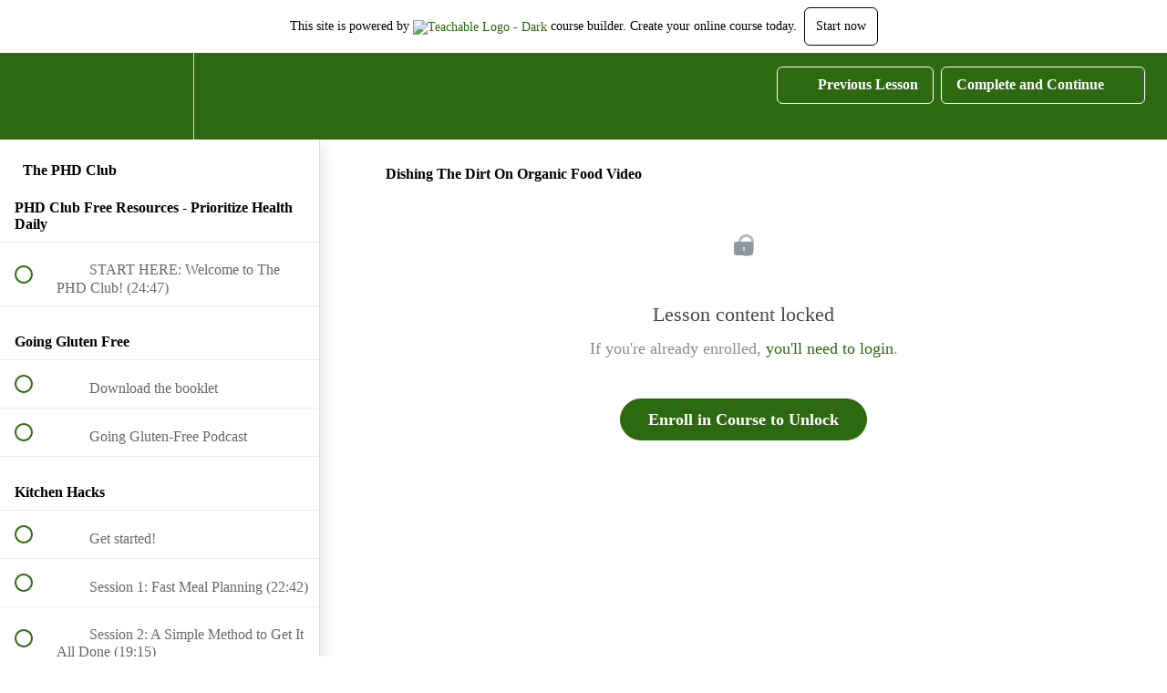

--- FILE ---
content_type: text/html; charset=utf-8
request_url: https://fastfoodhealing.teachable.com/courses/phd-club-prioritize-health-daily/lectures/35859988
body_size: 36468
content:
<!DOCTYPE html>
<html>
  <head>
    <script src="https://releases.transloadit.com/uppy/v4.18.0/uppy.min.js"></script><link rel="stylesheet" href="https://releases.transloadit.com/uppy/v4.18.0/uppy.min.css" />
    <link href='https://static-media.hotmart.com/na95CTCKBrbZfog0LiqQ876grT4=/32x32/https://uploads.teachablecdn.com/attachments/s8DvjbJaRzKnvc9ap9S4_FFH+Logo+2016+horiz+copySMALL.jpg' rel='icon' type='image/png'>

<link href='https://static-media.hotmart.com/eE0ybTWwSlj5odu60rb54_9l89Q=/72x72/https://uploads.teachablecdn.com/attachments/s8DvjbJaRzKnvc9ap9S4_FFH+Logo+2016+horiz+copySMALL.jpg' rel='apple-touch-icon' type='image/png'>

<link href='https://static-media.hotmart.com/gzBhJBppvT2MosdNvV7UjeMVXQA=/144x144/https://uploads.teachablecdn.com/attachments/s8DvjbJaRzKnvc9ap9S4_FFH+Logo+2016+horiz+copySMALL.jpg' rel='apple-touch-icon' type='image/png'>

<link href='https://static-media.hotmart.com/5VTZNILL--SHz54_K09Gxb0lt1o=/320x345/https://uploads.teachablecdn.com/attachments/I8YJ2t9QS2cfwVNB5BzQ_veggies.jpg' rel='apple-touch-startup-image' type='image/png'>

<link href='https://static-media.hotmart.com/qA_Og--gkVeqJjX80tVWaRAQuwc=/640x690/https://uploads.teachablecdn.com/attachments/I8YJ2t9QS2cfwVNB5BzQ_veggies.jpg' rel='apple-touch-startup-image' type='image/png'>

<meta name='apple-mobile-web-app-capable' content='yes' />
<meta charset="UTF-8">
<meta name="csrf-param" content="authenticity_token" />
<meta name="csrf-token" content="Z7f5AhDXd71R4dbScd0uHBTh5X0uWOpt3pyaILWNUNHFHZ8bccFDMY1UOzHmmhHEqEehpTZ79jxz4uz8JmyyiA" />
<link rel="stylesheet" href="https://fedora.teachablecdn.com/assets/bootstrap-748e653be2be27c8e709ced95eab64a05c870fcc9544b56e33dfe1a9a539317d.css" data-turbolinks-track="true" /><link href="https://teachable-themeable.learning.teachable.com/themecss/production/base.css?_=5939b3be5912&amp;brand_course_heading=%23ffffff&amp;brand_heading=%230c0c0d&amp;brand_homepage_heading=%23ffffff&amp;brand_navbar_fixed_text=%23ffffff&amp;brand_navbar_text=%23ffffff&amp;brand_primary=%232d6910&amp;brand_secondary=%232d6910&amp;brand_text=%234d4d4d&amp;logged_out_homepage_background_image_overlay=0.0&amp;logged_out_homepage_background_image_url=https%3A%2F%2Fuploads.teachablecdn.com%2Fattachments%2FI8YJ2t9QS2cfwVNB5BzQ_veggies.jpg" rel="stylesheet" data-turbolinks-track="true"></link>
<title>Dishing The Dirt On Organic Food Video | FAST FOOD HEALING</title>
<meta name="description" content="Get recipes and valuable resources you can start using today to get your family’s health back on track!">
<link rel="canonical" href="https://fastfoodhealing.teachable.com/courses/856603/lectures/35859988">
<meta property="og:description" content="Get recipes and valuable resources you can start using today to get your family’s health back on track!">
<meta property="og:image" content="https://uploads.teachablecdn.com/attachments/0liQUsqpSy2rrZ9zmrzu_2.png">
<meta property="og:title" content="Dishing The Dirt On Organic Food Video">
<meta property="og:type" content="website">
<meta property="og:url" content="https://fastfoodhealing.teachable.com/courses/856603/lectures/35859988">
<meta name="brand_video_player_color" content="#1d7816">
<meta name="site_title" content="FAST FOOD HEALING">
<style></style>
<script src='//fast.wistia.com/assets/external/E-v1.js'></script>
<script
  src='https://www.recaptcha.net/recaptcha/api.js'
  async
  defer></script>



      <meta name="asset_host" content="https://fedora.teachablecdn.com">
     <script>
  (function () {
    const origCreateElement = Document.prototype.createElement;
    Document.prototype.createElement = function () {
      const el = origCreateElement.apply(this, arguments);
      if (arguments[0].toLowerCase() === "video") {
        const observer = new MutationObserver(() => {
          if (
            el.src &&
            el.src.startsWith("data:video") &&
            el.autoplay &&
            el.style.display === "none"
          ) {
            el.removeAttribute("autoplay");
            el.autoplay = false;
            el.style.display = "none";
            observer.disconnect();
          }
        });
        observer.observe(el, {
          attributes: true,
          attributeFilter: ["src", "autoplay", "style"],
        });
      }
      return el;
    };
  })();
</script>
<script src="https://fedora.teachablecdn.com/packs/student-globals--1463f1f1bdf1bb9a431c.js"></script><script src="https://fedora.teachablecdn.com/packs/student-legacy--38db0977d3748059802d.js"></script><script src="https://fedora.teachablecdn.com/packs/student--e4ea9b8f25228072afe8.js"></script>
<meta id='iris-url' data-iris-url=https://eventable.internal.teachable.com />
<script type="text/javascript">
  window.heap=window.heap||[],heap.load=function(e,t){window.heap.appid=e,window.heap.config=t=t||{};var r=document.createElement("script");r.type="text/javascript",r.async=!0,r.src="https://cdn.heapanalytics.com/js/heap-"+e+".js";var a=document.getElementsByTagName("script")[0];a.parentNode.insertBefore(r,a);for(var n=function(e){return function(){heap.push([e].concat(Array.prototype.slice.call(arguments,0)))}},p=["addEventProperties","addUserProperties","clearEventProperties","identify","resetIdentity","removeEventProperty","setEventProperties","track","unsetEventProperty"],o=0;o<p.length;o++)heap[p[o]]=n(p[o])},heap.load("318805607");
  window.heapShouldTrackUser = true;
</script>


<script type="text/javascript">
  var _user_id = ''; // Set to the user's ID, username, or email address, or '' if not yet known.
  var _session_id = '588c9ec05436e5deecb3e917157d3367'; // Set to a unique session ID for the visitor's current browsing session.

  var _sift = window._sift = window._sift || [];
  _sift.push(['_setAccount', '2e541754ec']);
  _sift.push(['_setUserId', _user_id]);
  _sift.push(['_setSessionId', _session_id]);
  _sift.push(['_trackPageview']);

  (function() {
    function ls() {
      var e = document.createElement('script');
      e.src = 'https://cdn.sift.com/s.js';
      document.body.appendChild(e);
    }
    if (window.attachEvent) {
      window.attachEvent('onload', ls);
    } else {
      window.addEventListener('load', ls, false);
    }
  })();
</script>




<!-- Google tag (gtag.js) -->
<script async src="https://www.googletagmanager.com/gtag/js?id=G-SL8LSCXHSV"></script>
<script>
  window.dataLayer = window.dataLayer || [];
  function gtag(){dataLayer.push(arguments);}
  gtag('js', new Date());

  gtag('config', 'G-SL8LSCXHSV', {
    'user_id': '',
    'school_id': '193894',
    'school_domain': 'fastfoodhealing.teachable.com'
  });
</script>



<meta http-equiv="X-UA-Compatible" content="IE=edge">
<script type="text/javascript">window.NREUM||(NREUM={});NREUM.info={"beacon":"bam.nr-data.net","errorBeacon":"bam.nr-data.net","licenseKey":"NRBR-08e3a2ada38dc55a529","applicationID":"1065060701","transactionName":"dAxdTUFZXVQEQh0JAFQXRktWRR5LCV9F","queueTime":0,"applicationTime":263,"agent":""}</script>
<script type="text/javascript">(window.NREUM||(NREUM={})).init={privacy:{cookies_enabled:true},ajax:{deny_list:["bam.nr-data.net"]},feature_flags:["soft_nav"],distributed_tracing:{enabled:true}};(window.NREUM||(NREUM={})).loader_config={agentID:"1103368432",accountID:"4102727",trustKey:"27503",xpid:"UAcHU1FRDxABVFdXBwcHUVQA",licenseKey:"NRBR-08e3a2ada38dc55a529",applicationID:"1065060701",browserID:"1103368432"};;/*! For license information please see nr-loader-spa-1.308.0.min.js.LICENSE.txt */
(()=>{var e,t,r={384:(e,t,r)=>{"use strict";r.d(t,{NT:()=>a,US:()=>u,Zm:()=>o,bQ:()=>d,dV:()=>c,pV:()=>l});var n=r(6154),i=r(1863),s=r(1910);const a={beacon:"bam.nr-data.net",errorBeacon:"bam.nr-data.net"};function o(){return n.gm.NREUM||(n.gm.NREUM={}),void 0===n.gm.newrelic&&(n.gm.newrelic=n.gm.NREUM),n.gm.NREUM}function c(){let e=o();return e.o||(e.o={ST:n.gm.setTimeout,SI:n.gm.setImmediate||n.gm.setInterval,CT:n.gm.clearTimeout,XHR:n.gm.XMLHttpRequest,REQ:n.gm.Request,EV:n.gm.Event,PR:n.gm.Promise,MO:n.gm.MutationObserver,FETCH:n.gm.fetch,WS:n.gm.WebSocket},(0,s.i)(...Object.values(e.o))),e}function d(e,t){let r=o();r.initializedAgents??={},t.initializedAt={ms:(0,i.t)(),date:new Date},r.initializedAgents[e]=t}function u(e,t){o()[e]=t}function l(){return function(){let e=o();const t=e.info||{};e.info={beacon:a.beacon,errorBeacon:a.errorBeacon,...t}}(),function(){let e=o();const t=e.init||{};e.init={...t}}(),c(),function(){let e=o();const t=e.loader_config||{};e.loader_config={...t}}(),o()}},782:(e,t,r)=>{"use strict";r.d(t,{T:()=>n});const n=r(860).K7.pageViewTiming},860:(e,t,r)=>{"use strict";r.d(t,{$J:()=>u,K7:()=>c,P3:()=>d,XX:()=>i,Yy:()=>o,df:()=>s,qY:()=>n,v4:()=>a});const n="events",i="jserrors",s="browser/blobs",a="rum",o="browser/logs",c={ajax:"ajax",genericEvents:"generic_events",jserrors:i,logging:"logging",metrics:"metrics",pageAction:"page_action",pageViewEvent:"page_view_event",pageViewTiming:"page_view_timing",sessionReplay:"session_replay",sessionTrace:"session_trace",softNav:"soft_navigations",spa:"spa"},d={[c.pageViewEvent]:1,[c.pageViewTiming]:2,[c.metrics]:3,[c.jserrors]:4,[c.spa]:5,[c.ajax]:6,[c.sessionTrace]:7,[c.softNav]:8,[c.sessionReplay]:9,[c.logging]:10,[c.genericEvents]:11},u={[c.pageViewEvent]:a,[c.pageViewTiming]:n,[c.ajax]:n,[c.spa]:n,[c.softNav]:n,[c.metrics]:i,[c.jserrors]:i,[c.sessionTrace]:s,[c.sessionReplay]:s,[c.logging]:o,[c.genericEvents]:"ins"}},944:(e,t,r)=>{"use strict";r.d(t,{R:()=>i});var n=r(3241);function i(e,t){"function"==typeof console.debug&&(console.debug("New Relic Warning: https://github.com/newrelic/newrelic-browser-agent/blob/main/docs/warning-codes.md#".concat(e),t),(0,n.W)({agentIdentifier:null,drained:null,type:"data",name:"warn",feature:"warn",data:{code:e,secondary:t}}))}},993:(e,t,r)=>{"use strict";r.d(t,{A$:()=>s,ET:()=>a,TZ:()=>o,p_:()=>i});var n=r(860);const i={ERROR:"ERROR",WARN:"WARN",INFO:"INFO",DEBUG:"DEBUG",TRACE:"TRACE"},s={OFF:0,ERROR:1,WARN:2,INFO:3,DEBUG:4,TRACE:5},a="log",o=n.K7.logging},1541:(e,t,r)=>{"use strict";r.d(t,{U:()=>i,f:()=>n});const n={MFE:"MFE",BA:"BA"};function i(e,t){if(2!==t?.harvestEndpointVersion)return{};const r=t.agentRef.runtime.appMetadata.agents[0].entityGuid;return e?{"source.id":e.id,"source.name":e.name,"source.type":e.type,"parent.id":e.parent?.id||r,"parent.type":e.parent?.type||n.BA}:{"entity.guid":r,appId:t.agentRef.info.applicationID}}},1687:(e,t,r)=>{"use strict";r.d(t,{Ak:()=>d,Ze:()=>h,x3:()=>u});var n=r(3241),i=r(7836),s=r(3606),a=r(860),o=r(2646);const c={};function d(e,t){const r={staged:!1,priority:a.P3[t]||0};l(e),c[e].get(t)||c[e].set(t,r)}function u(e,t){e&&c[e]&&(c[e].get(t)&&c[e].delete(t),p(e,t,!1),c[e].size&&f(e))}function l(e){if(!e)throw new Error("agentIdentifier required");c[e]||(c[e]=new Map)}function h(e="",t="feature",r=!1){if(l(e),!e||!c[e].get(t)||r)return p(e,t);c[e].get(t).staged=!0,f(e)}function f(e){const t=Array.from(c[e]);t.every(([e,t])=>t.staged)&&(t.sort((e,t)=>e[1].priority-t[1].priority),t.forEach(([t])=>{c[e].delete(t),p(e,t)}))}function p(e,t,r=!0){const a=e?i.ee.get(e):i.ee,c=s.i.handlers;if(!a.aborted&&a.backlog&&c){if((0,n.W)({agentIdentifier:e,type:"lifecycle",name:"drain",feature:t}),r){const e=a.backlog[t],r=c[t];if(r){for(let t=0;e&&t<e.length;++t)g(e[t],r);Object.entries(r).forEach(([e,t])=>{Object.values(t||{}).forEach(t=>{t[0]?.on&&t[0]?.context()instanceof o.y&&t[0].on(e,t[1])})})}}a.isolatedBacklog||delete c[t],a.backlog[t]=null,a.emit("drain-"+t,[])}}function g(e,t){var r=e[1];Object.values(t[r]||{}).forEach(t=>{var r=e[0];if(t[0]===r){var n=t[1],i=e[3],s=e[2];n.apply(i,s)}})}},1738:(e,t,r)=>{"use strict";r.d(t,{U:()=>f,Y:()=>h});var n=r(3241),i=r(9908),s=r(1863),a=r(944),o=r(5701),c=r(3969),d=r(8362),u=r(860),l=r(4261);function h(e,t,r,s){const h=s||r;!h||h[e]&&h[e]!==d.d.prototype[e]||(h[e]=function(){(0,i.p)(c.xV,["API/"+e+"/called"],void 0,u.K7.metrics,r.ee),(0,n.W)({agentIdentifier:r.agentIdentifier,drained:!!o.B?.[r.agentIdentifier],type:"data",name:"api",feature:l.Pl+e,data:{}});try{return t.apply(this,arguments)}catch(e){(0,a.R)(23,e)}})}function f(e,t,r,n,a){const o=e.info;null===r?delete o.jsAttributes[t]:o.jsAttributes[t]=r,(a||null===r)&&(0,i.p)(l.Pl+n,[(0,s.t)(),t,r],void 0,"session",e.ee)}},1741:(e,t,r)=>{"use strict";r.d(t,{W:()=>s});var n=r(944),i=r(4261);class s{#e(e,...t){if(this[e]!==s.prototype[e])return this[e](...t);(0,n.R)(35,e)}addPageAction(e,t){return this.#e(i.hG,e,t)}register(e){return this.#e(i.eY,e)}recordCustomEvent(e,t){return this.#e(i.fF,e,t)}setPageViewName(e,t){return this.#e(i.Fw,e,t)}setCustomAttribute(e,t,r){return this.#e(i.cD,e,t,r)}noticeError(e,t){return this.#e(i.o5,e,t)}setUserId(e,t=!1){return this.#e(i.Dl,e,t)}setApplicationVersion(e){return this.#e(i.nb,e)}setErrorHandler(e){return this.#e(i.bt,e)}addRelease(e,t){return this.#e(i.k6,e,t)}log(e,t){return this.#e(i.$9,e,t)}start(){return this.#e(i.d3)}finished(e){return this.#e(i.BL,e)}recordReplay(){return this.#e(i.CH)}pauseReplay(){return this.#e(i.Tb)}addToTrace(e){return this.#e(i.U2,e)}setCurrentRouteName(e){return this.#e(i.PA,e)}interaction(e){return this.#e(i.dT,e)}wrapLogger(e,t,r){return this.#e(i.Wb,e,t,r)}measure(e,t){return this.#e(i.V1,e,t)}consent(e){return this.#e(i.Pv,e)}}},1863:(e,t,r)=>{"use strict";function n(){return Math.floor(performance.now())}r.d(t,{t:()=>n})},1910:(e,t,r)=>{"use strict";r.d(t,{i:()=>s});var n=r(944);const i=new Map;function s(...e){return e.every(e=>{if(i.has(e))return i.get(e);const t="function"==typeof e?e.toString():"",r=t.includes("[native code]"),s=t.includes("nrWrapper");return r||s||(0,n.R)(64,e?.name||t),i.set(e,r),r})}},2555:(e,t,r)=>{"use strict";r.d(t,{D:()=>o,f:()=>a});var n=r(384),i=r(8122);const s={beacon:n.NT.beacon,errorBeacon:n.NT.errorBeacon,licenseKey:void 0,applicationID:void 0,sa:void 0,queueTime:void 0,applicationTime:void 0,ttGuid:void 0,user:void 0,account:void 0,product:void 0,extra:void 0,jsAttributes:{},userAttributes:void 0,atts:void 0,transactionName:void 0,tNamePlain:void 0};function a(e){try{return!!e.licenseKey&&!!e.errorBeacon&&!!e.applicationID}catch(e){return!1}}const o=e=>(0,i.a)(e,s)},2614:(e,t,r)=>{"use strict";r.d(t,{BB:()=>a,H3:()=>n,g:()=>d,iL:()=>c,tS:()=>o,uh:()=>i,wk:()=>s});const n="NRBA",i="SESSION",s=144e5,a=18e5,o={STARTED:"session-started",PAUSE:"session-pause",RESET:"session-reset",RESUME:"session-resume",UPDATE:"session-update"},c={SAME_TAB:"same-tab",CROSS_TAB:"cross-tab"},d={OFF:0,FULL:1,ERROR:2}},2646:(e,t,r)=>{"use strict";r.d(t,{y:()=>n});class n{constructor(e){this.contextId=e}}},2843:(e,t,r)=>{"use strict";r.d(t,{G:()=>s,u:()=>i});var n=r(3878);function i(e,t=!1,r,i){(0,n.DD)("visibilitychange",function(){if(t)return void("hidden"===document.visibilityState&&e());e(document.visibilityState)},r,i)}function s(e,t,r){(0,n.sp)("pagehide",e,t,r)}},3241:(e,t,r)=>{"use strict";r.d(t,{W:()=>s});var n=r(6154);const i="newrelic";function s(e={}){try{n.gm.dispatchEvent(new CustomEvent(i,{detail:e}))}catch(e){}}},3304:(e,t,r)=>{"use strict";r.d(t,{A:()=>s});var n=r(7836);const i=()=>{const e=new WeakSet;return(t,r)=>{if("object"==typeof r&&null!==r){if(e.has(r))return;e.add(r)}return r}};function s(e){try{return JSON.stringify(e,i())??""}catch(e){try{n.ee.emit("internal-error",[e])}catch(e){}return""}}},3333:(e,t,r)=>{"use strict";r.d(t,{$v:()=>u,TZ:()=>n,Xh:()=>c,Zp:()=>i,kd:()=>d,mq:()=>o,nf:()=>a,qN:()=>s});const n=r(860).K7.genericEvents,i=["auxclick","click","copy","keydown","paste","scrollend"],s=["focus","blur"],a=4,o=1e3,c=2e3,d=["PageAction","UserAction","BrowserPerformance"],u={RESOURCES:"experimental.resources",REGISTER:"register"}},3434:(e,t,r)=>{"use strict";r.d(t,{Jt:()=>s,YM:()=>d});var n=r(7836),i=r(5607);const s="nr@original:".concat(i.W),a=50;var o=Object.prototype.hasOwnProperty,c=!1;function d(e,t){return e||(e=n.ee),r.inPlace=function(e,t,n,i,s){n||(n="");const a="-"===n.charAt(0);for(let o=0;o<t.length;o++){const c=t[o],d=e[c];l(d)||(e[c]=r(d,a?c+n:n,i,c,s))}},r.flag=s,r;function r(t,r,n,c,d){return l(t)?t:(r||(r=""),nrWrapper[s]=t,function(e,t,r){if(Object.defineProperty&&Object.keys)try{return Object.keys(e).forEach(function(r){Object.defineProperty(t,r,{get:function(){return e[r]},set:function(t){return e[r]=t,t}})}),t}catch(e){u([e],r)}for(var n in e)o.call(e,n)&&(t[n]=e[n])}(t,nrWrapper,e),nrWrapper);function nrWrapper(){var s,o,l,h;let f;try{o=this,s=[...arguments],l="function"==typeof n?n(s,o):n||{}}catch(t){u([t,"",[s,o,c],l],e)}i(r+"start",[s,o,c],l,d);const p=performance.now();let g;try{return h=t.apply(o,s),g=performance.now(),h}catch(e){throw g=performance.now(),i(r+"err",[s,o,e],l,d),f=e,f}finally{const e=g-p,t={start:p,end:g,duration:e,isLongTask:e>=a,methodName:c,thrownError:f};t.isLongTask&&i("long-task",[t,o],l,d),i(r+"end",[s,o,h],l,d)}}}function i(r,n,i,s){if(!c||t){var a=c;c=!0;try{e.emit(r,n,i,t,s)}catch(t){u([t,r,n,i],e)}c=a}}}function u(e,t){t||(t=n.ee);try{t.emit("internal-error",e)}catch(e){}}function l(e){return!(e&&"function"==typeof e&&e.apply&&!e[s])}},3606:(e,t,r)=>{"use strict";r.d(t,{i:()=>s});var n=r(9908);s.on=a;var i=s.handlers={};function s(e,t,r,s){a(s||n.d,i,e,t,r)}function a(e,t,r,i,s){s||(s="feature"),e||(e=n.d);var a=t[s]=t[s]||{};(a[r]=a[r]||[]).push([e,i])}},3738:(e,t,r)=>{"use strict";r.d(t,{He:()=>i,Kp:()=>o,Lc:()=>d,Rz:()=>u,TZ:()=>n,bD:()=>s,d3:()=>a,jx:()=>l,sl:()=>h,uP:()=>c});const n=r(860).K7.sessionTrace,i="bstResource",s="resource",a="-start",o="-end",c="fn"+a,d="fn"+o,u="pushState",l=1e3,h=3e4},3785:(e,t,r)=>{"use strict";r.d(t,{R:()=>c,b:()=>d});var n=r(9908),i=r(1863),s=r(860),a=r(3969),o=r(993);function c(e,t,r={},c=o.p_.INFO,d=!0,u,l=(0,i.t)()){(0,n.p)(a.xV,["API/logging/".concat(c.toLowerCase(),"/called")],void 0,s.K7.metrics,e),(0,n.p)(o.ET,[l,t,r,c,d,u],void 0,s.K7.logging,e)}function d(e){return"string"==typeof e&&Object.values(o.p_).some(t=>t===e.toUpperCase().trim())}},3878:(e,t,r)=>{"use strict";function n(e,t){return{capture:e,passive:!1,signal:t}}function i(e,t,r=!1,i){window.addEventListener(e,t,n(r,i))}function s(e,t,r=!1,i){document.addEventListener(e,t,n(r,i))}r.d(t,{DD:()=>s,jT:()=>n,sp:()=>i})},3962:(e,t,r)=>{"use strict";r.d(t,{AM:()=>a,O2:()=>l,OV:()=>s,Qu:()=>h,TZ:()=>c,ih:()=>f,pP:()=>o,t1:()=>u,tC:()=>i,wD:()=>d});var n=r(860);const i=["click","keydown","submit"],s="popstate",a="api",o="initialPageLoad",c=n.K7.softNav,d=5e3,u=500,l={INITIAL_PAGE_LOAD:"",ROUTE_CHANGE:1,UNSPECIFIED:2},h={INTERACTION:1,AJAX:2,CUSTOM_END:3,CUSTOM_TRACER:4},f={IP:"in progress",PF:"pending finish",FIN:"finished",CAN:"cancelled"}},3969:(e,t,r)=>{"use strict";r.d(t,{TZ:()=>n,XG:()=>o,rs:()=>i,xV:()=>a,z_:()=>s});const n=r(860).K7.metrics,i="sm",s="cm",a="storeSupportabilityMetrics",o="storeEventMetrics"},4234:(e,t,r)=>{"use strict";r.d(t,{W:()=>s});var n=r(7836),i=r(1687);class s{constructor(e,t){this.agentIdentifier=e,this.ee=n.ee.get(e),this.featureName=t,this.blocked=!1}deregisterDrain(){(0,i.x3)(this.agentIdentifier,this.featureName)}}},4261:(e,t,r)=>{"use strict";r.d(t,{$9:()=>u,BL:()=>c,CH:()=>p,Dl:()=>R,Fw:()=>w,PA:()=>v,Pl:()=>n,Pv:()=>A,Tb:()=>h,U2:()=>a,V1:()=>E,Wb:()=>T,bt:()=>y,cD:()=>b,d3:()=>x,dT:()=>d,eY:()=>g,fF:()=>f,hG:()=>s,hw:()=>i,k6:()=>o,nb:()=>m,o5:()=>l});const n="api-",i=n+"ixn-",s="addPageAction",a="addToTrace",o="addRelease",c="finished",d="interaction",u="log",l="noticeError",h="pauseReplay",f="recordCustomEvent",p="recordReplay",g="register",m="setApplicationVersion",v="setCurrentRouteName",b="setCustomAttribute",y="setErrorHandler",w="setPageViewName",R="setUserId",x="start",T="wrapLogger",E="measure",A="consent"},5205:(e,t,r)=>{"use strict";r.d(t,{j:()=>S});var n=r(384),i=r(1741);var s=r(2555),a=r(3333);const o=e=>{if(!e||"string"!=typeof e)return!1;try{document.createDocumentFragment().querySelector(e)}catch{return!1}return!0};var c=r(2614),d=r(944),u=r(8122);const l="[data-nr-mask]",h=e=>(0,u.a)(e,(()=>{const e={feature_flags:[],experimental:{allow_registered_children:!1,resources:!1},mask_selector:"*",block_selector:"[data-nr-block]",mask_input_options:{color:!1,date:!1,"datetime-local":!1,email:!1,month:!1,number:!1,range:!1,search:!1,tel:!1,text:!1,time:!1,url:!1,week:!1,textarea:!1,select:!1,password:!0}};return{ajax:{deny_list:void 0,block_internal:!0,enabled:!0,autoStart:!0},api:{get allow_registered_children(){return e.feature_flags.includes(a.$v.REGISTER)||e.experimental.allow_registered_children},set allow_registered_children(t){e.experimental.allow_registered_children=t},duplicate_registered_data:!1},browser_consent_mode:{enabled:!1},distributed_tracing:{enabled:void 0,exclude_newrelic_header:void 0,cors_use_newrelic_header:void 0,cors_use_tracecontext_headers:void 0,allowed_origins:void 0},get feature_flags(){return e.feature_flags},set feature_flags(t){e.feature_flags=t},generic_events:{enabled:!0,autoStart:!0},harvest:{interval:30},jserrors:{enabled:!0,autoStart:!0},logging:{enabled:!0,autoStart:!0},metrics:{enabled:!0,autoStart:!0},obfuscate:void 0,page_action:{enabled:!0},page_view_event:{enabled:!0,autoStart:!0},page_view_timing:{enabled:!0,autoStart:!0},performance:{capture_marks:!1,capture_measures:!1,capture_detail:!0,resources:{get enabled(){return e.feature_flags.includes(a.$v.RESOURCES)||e.experimental.resources},set enabled(t){e.experimental.resources=t},asset_types:[],first_party_domains:[],ignore_newrelic:!0}},privacy:{cookies_enabled:!0},proxy:{assets:void 0,beacon:void 0},session:{expiresMs:c.wk,inactiveMs:c.BB},session_replay:{autoStart:!0,enabled:!1,preload:!1,sampling_rate:10,error_sampling_rate:100,collect_fonts:!1,inline_images:!1,fix_stylesheets:!0,mask_all_inputs:!0,get mask_text_selector(){return e.mask_selector},set mask_text_selector(t){o(t)?e.mask_selector="".concat(t,",").concat(l):""===t||null===t?e.mask_selector=l:(0,d.R)(5,t)},get block_class(){return"nr-block"},get ignore_class(){return"nr-ignore"},get mask_text_class(){return"nr-mask"},get block_selector(){return e.block_selector},set block_selector(t){o(t)?e.block_selector+=",".concat(t):""!==t&&(0,d.R)(6,t)},get mask_input_options(){return e.mask_input_options},set mask_input_options(t){t&&"object"==typeof t?e.mask_input_options={...t,password:!0}:(0,d.R)(7,t)}},session_trace:{enabled:!0,autoStart:!0},soft_navigations:{enabled:!0,autoStart:!0},spa:{enabled:!0,autoStart:!0},ssl:void 0,user_actions:{enabled:!0,elementAttributes:["id","className","tagName","type"]}}})());var f=r(6154),p=r(9324);let g=0;const m={buildEnv:p.F3,distMethod:p.Xs,version:p.xv,originTime:f.WN},v={consented:!1},b={appMetadata:{},get consented(){return this.session?.state?.consent||v.consented},set consented(e){v.consented=e},customTransaction:void 0,denyList:void 0,disabled:!1,harvester:void 0,isolatedBacklog:!1,isRecording:!1,loaderType:void 0,maxBytes:3e4,obfuscator:void 0,onerror:void 0,ptid:void 0,releaseIds:{},session:void 0,timeKeeper:void 0,registeredEntities:[],jsAttributesMetadata:{bytes:0},get harvestCount(){return++g}},y=e=>{const t=(0,u.a)(e,b),r=Object.keys(m).reduce((e,t)=>(e[t]={value:m[t],writable:!1,configurable:!0,enumerable:!0},e),{});return Object.defineProperties(t,r)};var w=r(5701);const R=e=>{const t=e.startsWith("http");e+="/",r.p=t?e:"https://"+e};var x=r(7836),T=r(3241);const E={accountID:void 0,trustKey:void 0,agentID:void 0,licenseKey:void 0,applicationID:void 0,xpid:void 0},A=e=>(0,u.a)(e,E),_=new Set;function S(e,t={},r,a){let{init:o,info:c,loader_config:d,runtime:u={},exposed:l=!0}=t;if(!c){const e=(0,n.pV)();o=e.init,c=e.info,d=e.loader_config}e.init=h(o||{}),e.loader_config=A(d||{}),c.jsAttributes??={},f.bv&&(c.jsAttributes.isWorker=!0),e.info=(0,s.D)(c);const p=e.init,g=[c.beacon,c.errorBeacon];_.has(e.agentIdentifier)||(p.proxy.assets&&(R(p.proxy.assets),g.push(p.proxy.assets)),p.proxy.beacon&&g.push(p.proxy.beacon),e.beacons=[...g],function(e){const t=(0,n.pV)();Object.getOwnPropertyNames(i.W.prototype).forEach(r=>{const n=i.W.prototype[r];if("function"!=typeof n||"constructor"===n)return;let s=t[r];e[r]&&!1!==e.exposed&&"micro-agent"!==e.runtime?.loaderType&&(t[r]=(...t)=>{const n=e[r](...t);return s?s(...t):n})})}(e),(0,n.US)("activatedFeatures",w.B)),u.denyList=[...p.ajax.deny_list||[],...p.ajax.block_internal?g:[]],u.ptid=e.agentIdentifier,u.loaderType=r,e.runtime=y(u),_.has(e.agentIdentifier)||(e.ee=x.ee.get(e.agentIdentifier),e.exposed=l,(0,T.W)({agentIdentifier:e.agentIdentifier,drained:!!w.B?.[e.agentIdentifier],type:"lifecycle",name:"initialize",feature:void 0,data:e.config})),_.add(e.agentIdentifier)}},5270:(e,t,r)=>{"use strict";r.d(t,{Aw:()=>a,SR:()=>s,rF:()=>o});var n=r(384),i=r(7767);function s(e){return!!(0,n.dV)().o.MO&&(0,i.V)(e)&&!0===e?.session_trace.enabled}function a(e){return!0===e?.session_replay.preload&&s(e)}function o(e,t){try{if("string"==typeof t?.type){if("password"===t.type.toLowerCase())return"*".repeat(e?.length||0);if(void 0!==t?.dataset?.nrUnmask||t?.classList?.contains("nr-unmask"))return e}}catch(e){}return"string"==typeof e?e.replace(/[\S]/g,"*"):"*".repeat(e?.length||0)}},5289:(e,t,r)=>{"use strict";r.d(t,{GG:()=>a,Qr:()=>c,sB:()=>o});var n=r(3878),i=r(6389);function s(){return"undefined"==typeof document||"complete"===document.readyState}function a(e,t){if(s())return e();const r=(0,i.J)(e),a=setInterval(()=>{s()&&(clearInterval(a),r())},500);(0,n.sp)("load",r,t)}function o(e){if(s())return e();(0,n.DD)("DOMContentLoaded",e)}function c(e){if(s())return e();(0,n.sp)("popstate",e)}},5607:(e,t,r)=>{"use strict";r.d(t,{W:()=>n});const n=(0,r(9566).bz)()},5701:(e,t,r)=>{"use strict";r.d(t,{B:()=>s,t:()=>a});var n=r(3241);const i=new Set,s={};function a(e,t){const r=t.agentIdentifier;s[r]??={},e&&"object"==typeof e&&(i.has(r)||(t.ee.emit("rumresp",[e]),s[r]=e,i.add(r),(0,n.W)({agentIdentifier:r,loaded:!0,drained:!0,type:"lifecycle",name:"load",feature:void 0,data:e})))}},6154:(e,t,r)=>{"use strict";r.d(t,{OF:()=>d,RI:()=>i,WN:()=>h,bv:()=>s,eN:()=>f,gm:()=>a,lR:()=>l,m:()=>c,mw:()=>o,sb:()=>u});var n=r(1863);const i="undefined"!=typeof window&&!!window.document,s="undefined"!=typeof WorkerGlobalScope&&("undefined"!=typeof self&&self instanceof WorkerGlobalScope&&self.navigator instanceof WorkerNavigator||"undefined"!=typeof globalThis&&globalThis instanceof WorkerGlobalScope&&globalThis.navigator instanceof WorkerNavigator),a=i?window:"undefined"!=typeof WorkerGlobalScope&&("undefined"!=typeof self&&self instanceof WorkerGlobalScope&&self||"undefined"!=typeof globalThis&&globalThis instanceof WorkerGlobalScope&&globalThis),o=Boolean("hidden"===a?.document?.visibilityState),c=""+a?.location,d=/iPad|iPhone|iPod/.test(a.navigator?.userAgent),u=d&&"undefined"==typeof SharedWorker,l=(()=>{const e=a.navigator?.userAgent?.match(/Firefox[/\s](\d+\.\d+)/);return Array.isArray(e)&&e.length>=2?+e[1]:0})(),h=Date.now()-(0,n.t)(),f=()=>"undefined"!=typeof PerformanceNavigationTiming&&a?.performance?.getEntriesByType("navigation")?.[0]?.responseStart},6344:(e,t,r)=>{"use strict";r.d(t,{BB:()=>u,Qb:()=>l,TZ:()=>i,Ug:()=>a,Vh:()=>s,_s:()=>o,bc:()=>d,yP:()=>c});var n=r(2614);const i=r(860).K7.sessionReplay,s="errorDuringReplay",a=.12,o={DomContentLoaded:0,Load:1,FullSnapshot:2,IncrementalSnapshot:3,Meta:4,Custom:5},c={[n.g.ERROR]:15e3,[n.g.FULL]:3e5,[n.g.OFF]:0},d={RESET:{message:"Session was reset",sm:"Reset"},IMPORT:{message:"Recorder failed to import",sm:"Import"},TOO_MANY:{message:"429: Too Many Requests",sm:"Too-Many"},TOO_BIG:{message:"Payload was too large",sm:"Too-Big"},CROSS_TAB:{message:"Session Entity was set to OFF on another tab",sm:"Cross-Tab"},ENTITLEMENTS:{message:"Session Replay is not allowed and will not be started",sm:"Entitlement"}},u=5e3,l={API:"api",RESUME:"resume",SWITCH_TO_FULL:"switchToFull",INITIALIZE:"initialize",PRELOAD:"preload"}},6389:(e,t,r)=>{"use strict";function n(e,t=500,r={}){const n=r?.leading||!1;let i;return(...r)=>{n&&void 0===i&&(e.apply(this,r),i=setTimeout(()=>{i=clearTimeout(i)},t)),n||(clearTimeout(i),i=setTimeout(()=>{e.apply(this,r)},t))}}function i(e){let t=!1;return(...r)=>{t||(t=!0,e.apply(this,r))}}r.d(t,{J:()=>i,s:()=>n})},6630:(e,t,r)=>{"use strict";r.d(t,{T:()=>n});const n=r(860).K7.pageViewEvent},6774:(e,t,r)=>{"use strict";r.d(t,{T:()=>n});const n=r(860).K7.jserrors},7295:(e,t,r)=>{"use strict";r.d(t,{Xv:()=>a,gX:()=>i,iW:()=>s});var n=[];function i(e){if(!e||s(e))return!1;if(0===n.length)return!0;if("*"===n[0].hostname)return!1;for(var t=0;t<n.length;t++){var r=n[t];if(r.hostname.test(e.hostname)&&r.pathname.test(e.pathname))return!1}return!0}function s(e){return void 0===e.hostname}function a(e){if(n=[],e&&e.length)for(var t=0;t<e.length;t++){let r=e[t];if(!r)continue;if("*"===r)return void(n=[{hostname:"*"}]);0===r.indexOf("http://")?r=r.substring(7):0===r.indexOf("https://")&&(r=r.substring(8));const i=r.indexOf("/");let s,a;i>0?(s=r.substring(0,i),a=r.substring(i)):(s=r,a="*");let[c]=s.split(":");n.push({hostname:o(c),pathname:o(a,!0)})}}function o(e,t=!1){const r=e.replace(/[.+?^${}()|[\]\\]/g,e=>"\\"+e).replace(/\*/g,".*?");return new RegExp((t?"^":"")+r+"$")}},7485:(e,t,r)=>{"use strict";r.d(t,{D:()=>i});var n=r(6154);function i(e){if(0===(e||"").indexOf("data:"))return{protocol:"data"};try{const t=new URL(e,location.href),r={port:t.port,hostname:t.hostname,pathname:t.pathname,search:t.search,protocol:t.protocol.slice(0,t.protocol.indexOf(":")),sameOrigin:t.protocol===n.gm?.location?.protocol&&t.host===n.gm?.location?.host};return r.port&&""!==r.port||("http:"===t.protocol&&(r.port="80"),"https:"===t.protocol&&(r.port="443")),r.pathname&&""!==r.pathname?r.pathname.startsWith("/")||(r.pathname="/".concat(r.pathname)):r.pathname="/",r}catch(e){return{}}}},7699:(e,t,r)=>{"use strict";r.d(t,{It:()=>s,KC:()=>o,No:()=>i,qh:()=>a});var n=r(860);const i=16e3,s=1e6,a="SESSION_ERROR",o={[n.K7.logging]:!0,[n.K7.genericEvents]:!1,[n.K7.jserrors]:!1,[n.K7.ajax]:!1}},7767:(e,t,r)=>{"use strict";r.d(t,{V:()=>i});var n=r(6154);const i=e=>n.RI&&!0===e?.privacy.cookies_enabled},7836:(e,t,r)=>{"use strict";r.d(t,{P:()=>o,ee:()=>c});var n=r(384),i=r(8990),s=r(2646),a=r(5607);const o="nr@context:".concat(a.W),c=function e(t,r){var n={},a={},u={},l=!1;try{l=16===r.length&&d.initializedAgents?.[r]?.runtime.isolatedBacklog}catch(e){}var h={on:p,addEventListener:p,removeEventListener:function(e,t){var r=n[e];if(!r)return;for(var i=0;i<r.length;i++)r[i]===t&&r.splice(i,1)},emit:function(e,r,n,i,s){!1!==s&&(s=!0);if(c.aborted&&!i)return;t&&s&&t.emit(e,r,n);var o=f(n);g(e).forEach(e=>{e.apply(o,r)});var d=v()[a[e]];d&&d.push([h,e,r,o]);return o},get:m,listeners:g,context:f,buffer:function(e,t){const r=v();if(t=t||"feature",h.aborted)return;Object.entries(e||{}).forEach(([e,n])=>{a[n]=t,t in r||(r[t]=[])})},abort:function(){h._aborted=!0,Object.keys(h.backlog).forEach(e=>{delete h.backlog[e]})},isBuffering:function(e){return!!v()[a[e]]},debugId:r,backlog:l?{}:t&&"object"==typeof t.backlog?t.backlog:{},isolatedBacklog:l};return Object.defineProperty(h,"aborted",{get:()=>{let e=h._aborted||!1;return e||(t&&(e=t.aborted),e)}}),h;function f(e){return e&&e instanceof s.y?e:e?(0,i.I)(e,o,()=>new s.y(o)):new s.y(o)}function p(e,t){n[e]=g(e).concat(t)}function g(e){return n[e]||[]}function m(t){return u[t]=u[t]||e(h,t)}function v(){return h.backlog}}(void 0,"globalEE"),d=(0,n.Zm)();d.ee||(d.ee=c)},8122:(e,t,r)=>{"use strict";r.d(t,{a:()=>i});var n=r(944);function i(e,t){try{if(!e||"object"!=typeof e)return(0,n.R)(3);if(!t||"object"!=typeof t)return(0,n.R)(4);const r=Object.create(Object.getPrototypeOf(t),Object.getOwnPropertyDescriptors(t)),s=0===Object.keys(r).length?e:r;for(let a in s)if(void 0!==e[a])try{if(null===e[a]){r[a]=null;continue}Array.isArray(e[a])&&Array.isArray(t[a])?r[a]=Array.from(new Set([...e[a],...t[a]])):"object"==typeof e[a]&&"object"==typeof t[a]?r[a]=i(e[a],t[a]):r[a]=e[a]}catch(e){r[a]||(0,n.R)(1,e)}return r}catch(e){(0,n.R)(2,e)}}},8139:(e,t,r)=>{"use strict";r.d(t,{u:()=>h});var n=r(7836),i=r(3434),s=r(8990),a=r(6154);const o={},c=a.gm.XMLHttpRequest,d="addEventListener",u="removeEventListener",l="nr@wrapped:".concat(n.P);function h(e){var t=function(e){return(e||n.ee).get("events")}(e);if(o[t.debugId]++)return t;o[t.debugId]=1;var r=(0,i.YM)(t,!0);function h(e){r.inPlace(e,[d,u],"-",p)}function p(e,t){return e[1]}return"getPrototypeOf"in Object&&(a.RI&&f(document,h),c&&f(c.prototype,h),f(a.gm,h)),t.on(d+"-start",function(e,t){var n=e[1];if(null!==n&&("function"==typeof n||"object"==typeof n)&&"newrelic"!==e[0]){var i=(0,s.I)(n,l,function(){var e={object:function(){if("function"!=typeof n.handleEvent)return;return n.handleEvent.apply(n,arguments)},function:n}[typeof n];return e?r(e,"fn-",null,e.name||"anonymous"):n});this.wrapped=e[1]=i}}),t.on(u+"-start",function(e){e[1]=this.wrapped||e[1]}),t}function f(e,t,...r){let n=e;for(;"object"==typeof n&&!Object.prototype.hasOwnProperty.call(n,d);)n=Object.getPrototypeOf(n);n&&t(n,...r)}},8362:(e,t,r)=>{"use strict";r.d(t,{d:()=>s});var n=r(9566),i=r(1741);class s extends i.W{agentIdentifier=(0,n.LA)(16)}},8374:(e,t,r)=>{r.nc=(()=>{try{return document?.currentScript?.nonce}catch(e){}return""})()},8990:(e,t,r)=>{"use strict";r.d(t,{I:()=>i});var n=Object.prototype.hasOwnProperty;function i(e,t,r){if(n.call(e,t))return e[t];var i=r();if(Object.defineProperty&&Object.keys)try{return Object.defineProperty(e,t,{value:i,writable:!0,enumerable:!1}),i}catch(e){}return e[t]=i,i}},9119:(e,t,r)=>{"use strict";r.d(t,{L:()=>s});var n=/([^?#]*)[^#]*(#[^?]*|$).*/,i=/([^?#]*)().*/;function s(e,t){return e?e.replace(t?n:i,"$1$2"):e}},9300:(e,t,r)=>{"use strict";r.d(t,{T:()=>n});const n=r(860).K7.ajax},9324:(e,t,r)=>{"use strict";r.d(t,{AJ:()=>a,F3:()=>i,Xs:()=>s,Yq:()=>o,xv:()=>n});const n="1.308.0",i="PROD",s="CDN",a="@newrelic/rrweb",o="1.0.1"},9566:(e,t,r)=>{"use strict";r.d(t,{LA:()=>o,ZF:()=>c,bz:()=>a,el:()=>d});var n=r(6154);const i="xxxxxxxx-xxxx-4xxx-yxxx-xxxxxxxxxxxx";function s(e,t){return e?15&e[t]:16*Math.random()|0}function a(){const e=n.gm?.crypto||n.gm?.msCrypto;let t,r=0;return e&&e.getRandomValues&&(t=e.getRandomValues(new Uint8Array(30))),i.split("").map(e=>"x"===e?s(t,r++).toString(16):"y"===e?(3&s()|8).toString(16):e).join("")}function o(e){const t=n.gm?.crypto||n.gm?.msCrypto;let r,i=0;t&&t.getRandomValues&&(r=t.getRandomValues(new Uint8Array(e)));const a=[];for(var o=0;o<e;o++)a.push(s(r,i++).toString(16));return a.join("")}function c(){return o(16)}function d(){return o(32)}},9908:(e,t,r)=>{"use strict";r.d(t,{d:()=>n,p:()=>i});var n=r(7836).ee.get("handle");function i(e,t,r,i,s){s?(s.buffer([e],i),s.emit(e,t,r)):(n.buffer([e],i),n.emit(e,t,r))}}},n={};function i(e){var t=n[e];if(void 0!==t)return t.exports;var s=n[e]={exports:{}};return r[e](s,s.exports,i),s.exports}i.m=r,i.d=(e,t)=>{for(var r in t)i.o(t,r)&&!i.o(e,r)&&Object.defineProperty(e,r,{enumerable:!0,get:t[r]})},i.f={},i.e=e=>Promise.all(Object.keys(i.f).reduce((t,r)=>(i.f[r](e,t),t),[])),i.u=e=>({212:"nr-spa-compressor",249:"nr-spa-recorder",478:"nr-spa"}[e]+"-1.308.0.min.js"),i.o=(e,t)=>Object.prototype.hasOwnProperty.call(e,t),e={},t="NRBA-1.308.0.PROD:",i.l=(r,n,s,a)=>{if(e[r])e[r].push(n);else{var o,c;if(void 0!==s)for(var d=document.getElementsByTagName("script"),u=0;u<d.length;u++){var l=d[u];if(l.getAttribute("src")==r||l.getAttribute("data-webpack")==t+s){o=l;break}}if(!o){c=!0;var h={478:"sha512-RSfSVnmHk59T/uIPbdSE0LPeqcEdF4/+XhfJdBuccH5rYMOEZDhFdtnh6X6nJk7hGpzHd9Ujhsy7lZEz/ORYCQ==",249:"sha512-ehJXhmntm85NSqW4MkhfQqmeKFulra3klDyY0OPDUE+sQ3GokHlPh1pmAzuNy//3j4ac6lzIbmXLvGQBMYmrkg==",212:"sha512-B9h4CR46ndKRgMBcK+j67uSR2RCnJfGefU+A7FrgR/k42ovXy5x/MAVFiSvFxuVeEk/pNLgvYGMp1cBSK/G6Fg=="};(o=document.createElement("script")).charset="utf-8",i.nc&&o.setAttribute("nonce",i.nc),o.setAttribute("data-webpack",t+s),o.src=r,0!==o.src.indexOf(window.location.origin+"/")&&(o.crossOrigin="anonymous"),h[a]&&(o.integrity=h[a])}e[r]=[n];var f=(t,n)=>{o.onerror=o.onload=null,clearTimeout(p);var i=e[r];if(delete e[r],o.parentNode&&o.parentNode.removeChild(o),i&&i.forEach(e=>e(n)),t)return t(n)},p=setTimeout(f.bind(null,void 0,{type:"timeout",target:o}),12e4);o.onerror=f.bind(null,o.onerror),o.onload=f.bind(null,o.onload),c&&document.head.appendChild(o)}},i.r=e=>{"undefined"!=typeof Symbol&&Symbol.toStringTag&&Object.defineProperty(e,Symbol.toStringTag,{value:"Module"}),Object.defineProperty(e,"__esModule",{value:!0})},i.p="https://js-agent.newrelic.com/",(()=>{var e={38:0,788:0};i.f.j=(t,r)=>{var n=i.o(e,t)?e[t]:void 0;if(0!==n)if(n)r.push(n[2]);else{var s=new Promise((r,i)=>n=e[t]=[r,i]);r.push(n[2]=s);var a=i.p+i.u(t),o=new Error;i.l(a,r=>{if(i.o(e,t)&&(0!==(n=e[t])&&(e[t]=void 0),n)){var s=r&&("load"===r.type?"missing":r.type),a=r&&r.target&&r.target.src;o.message="Loading chunk "+t+" failed: ("+s+": "+a+")",o.name="ChunkLoadError",o.type=s,o.request=a,n[1](o)}},"chunk-"+t,t)}};var t=(t,r)=>{var n,s,[a,o,c]=r,d=0;if(a.some(t=>0!==e[t])){for(n in o)i.o(o,n)&&(i.m[n]=o[n]);if(c)c(i)}for(t&&t(r);d<a.length;d++)s=a[d],i.o(e,s)&&e[s]&&e[s][0](),e[s]=0},r=self["webpackChunk:NRBA-1.308.0.PROD"]=self["webpackChunk:NRBA-1.308.0.PROD"]||[];r.forEach(t.bind(null,0)),r.push=t.bind(null,r.push.bind(r))})(),(()=>{"use strict";i(8374);var e=i(8362),t=i(860);const r=Object.values(t.K7);var n=i(5205);var s=i(9908),a=i(1863),o=i(4261),c=i(1738);var d=i(1687),u=i(4234),l=i(5289),h=i(6154),f=i(944),p=i(5270),g=i(7767),m=i(6389),v=i(7699);class b extends u.W{constructor(e,t){super(e.agentIdentifier,t),this.agentRef=e,this.abortHandler=void 0,this.featAggregate=void 0,this.loadedSuccessfully=void 0,this.onAggregateImported=new Promise(e=>{this.loadedSuccessfully=e}),this.deferred=Promise.resolve(),!1===e.init[this.featureName].autoStart?this.deferred=new Promise((t,r)=>{this.ee.on("manual-start-all",(0,m.J)(()=>{(0,d.Ak)(e.agentIdentifier,this.featureName),t()}))}):(0,d.Ak)(e.agentIdentifier,t)}importAggregator(e,t,r={}){if(this.featAggregate)return;const n=async()=>{let n;await this.deferred;try{if((0,g.V)(e.init)){const{setupAgentSession:t}=await i.e(478).then(i.bind(i,8766));n=t(e)}}catch(e){(0,f.R)(20,e),this.ee.emit("internal-error",[e]),(0,s.p)(v.qh,[e],void 0,this.featureName,this.ee)}try{if(!this.#t(this.featureName,n,e.init))return(0,d.Ze)(this.agentIdentifier,this.featureName),void this.loadedSuccessfully(!1);const{Aggregate:i}=await t();this.featAggregate=new i(e,r),e.runtime.harvester.initializedAggregates.push(this.featAggregate),this.loadedSuccessfully(!0)}catch(e){(0,f.R)(34,e),this.abortHandler?.(),(0,d.Ze)(this.agentIdentifier,this.featureName,!0),this.loadedSuccessfully(!1),this.ee&&this.ee.abort()}};h.RI?(0,l.GG)(()=>n(),!0):n()}#t(e,r,n){if(this.blocked)return!1;switch(e){case t.K7.sessionReplay:return(0,p.SR)(n)&&!!r;case t.K7.sessionTrace:return!!r;default:return!0}}}var y=i(6630),w=i(2614),R=i(3241);class x extends b{static featureName=y.T;constructor(e){var t;super(e,y.T),this.setupInspectionEvents(e.agentIdentifier),t=e,(0,c.Y)(o.Fw,function(e,r){"string"==typeof e&&("/"!==e.charAt(0)&&(e="/"+e),t.runtime.customTransaction=(r||"http://custom.transaction")+e,(0,s.p)(o.Pl+o.Fw,[(0,a.t)()],void 0,void 0,t.ee))},t),this.importAggregator(e,()=>i.e(478).then(i.bind(i,2467)))}setupInspectionEvents(e){const t=(t,r)=>{t&&(0,R.W)({agentIdentifier:e,timeStamp:t.timeStamp,loaded:"complete"===t.target.readyState,type:"window",name:r,data:t.target.location+""})};(0,l.sB)(e=>{t(e,"DOMContentLoaded")}),(0,l.GG)(e=>{t(e,"load")}),(0,l.Qr)(e=>{t(e,"navigate")}),this.ee.on(w.tS.UPDATE,(t,r)=>{(0,R.W)({agentIdentifier:e,type:"lifecycle",name:"session",data:r})})}}var T=i(384);class E extends e.d{constructor(e){var t;(super(),h.gm)?(this.features={},(0,T.bQ)(this.agentIdentifier,this),this.desiredFeatures=new Set(e.features||[]),this.desiredFeatures.add(x),(0,n.j)(this,e,e.loaderType||"agent"),t=this,(0,c.Y)(o.cD,function(e,r,n=!1){if("string"==typeof e){if(["string","number","boolean"].includes(typeof r)||null===r)return(0,c.U)(t,e,r,o.cD,n);(0,f.R)(40,typeof r)}else(0,f.R)(39,typeof e)},t),function(e){(0,c.Y)(o.Dl,function(t,r=!1){if("string"!=typeof t&&null!==t)return void(0,f.R)(41,typeof t);const n=e.info.jsAttributes["enduser.id"];r&&null!=n&&n!==t?(0,s.p)(o.Pl+"setUserIdAndResetSession",[t],void 0,"session",e.ee):(0,c.U)(e,"enduser.id",t,o.Dl,!0)},e)}(this),function(e){(0,c.Y)(o.nb,function(t){if("string"==typeof t||null===t)return(0,c.U)(e,"application.version",t,o.nb,!1);(0,f.R)(42,typeof t)},e)}(this),function(e){(0,c.Y)(o.d3,function(){e.ee.emit("manual-start-all")},e)}(this),function(e){(0,c.Y)(o.Pv,function(t=!0){if("boolean"==typeof t){if((0,s.p)(o.Pl+o.Pv,[t],void 0,"session",e.ee),e.runtime.consented=t,t){const t=e.features.page_view_event;t.onAggregateImported.then(e=>{const r=t.featAggregate;e&&!r.sentRum&&r.sendRum()})}}else(0,f.R)(65,typeof t)},e)}(this),this.run()):(0,f.R)(21)}get config(){return{info:this.info,init:this.init,loader_config:this.loader_config,runtime:this.runtime}}get api(){return this}run(){try{const e=function(e){const t={};return r.forEach(r=>{t[r]=!!e[r]?.enabled}),t}(this.init),n=[...this.desiredFeatures];n.sort((e,r)=>t.P3[e.featureName]-t.P3[r.featureName]),n.forEach(r=>{if(!e[r.featureName]&&r.featureName!==t.K7.pageViewEvent)return;if(r.featureName===t.K7.spa)return void(0,f.R)(67);const n=function(e){switch(e){case t.K7.ajax:return[t.K7.jserrors];case t.K7.sessionTrace:return[t.K7.ajax,t.K7.pageViewEvent];case t.K7.sessionReplay:return[t.K7.sessionTrace];case t.K7.pageViewTiming:return[t.K7.pageViewEvent];default:return[]}}(r.featureName).filter(e=>!(e in this.features));n.length>0&&(0,f.R)(36,{targetFeature:r.featureName,missingDependencies:n}),this.features[r.featureName]=new r(this)})}catch(e){(0,f.R)(22,e);for(const e in this.features)this.features[e].abortHandler?.();const t=(0,T.Zm)();delete t.initializedAgents[this.agentIdentifier]?.features,delete this.sharedAggregator;return t.ee.get(this.agentIdentifier).abort(),!1}}}var A=i(2843),_=i(782);class S extends b{static featureName=_.T;constructor(e){super(e,_.T),h.RI&&((0,A.u)(()=>(0,s.p)("docHidden",[(0,a.t)()],void 0,_.T,this.ee),!0),(0,A.G)(()=>(0,s.p)("winPagehide",[(0,a.t)()],void 0,_.T,this.ee)),this.importAggregator(e,()=>i.e(478).then(i.bind(i,9917))))}}var O=i(3969);class I extends b{static featureName=O.TZ;constructor(e){super(e,O.TZ),h.RI&&document.addEventListener("securitypolicyviolation",e=>{(0,s.p)(O.xV,["Generic/CSPViolation/Detected"],void 0,this.featureName,this.ee)}),this.importAggregator(e,()=>i.e(478).then(i.bind(i,6555)))}}var N=i(6774),P=i(3878),k=i(3304);class D{constructor(e,t,r,n,i){this.name="UncaughtError",this.message="string"==typeof e?e:(0,k.A)(e),this.sourceURL=t,this.line=r,this.column=n,this.__newrelic=i}}function C(e){return M(e)?e:new D(void 0!==e?.message?e.message:e,e?.filename||e?.sourceURL,e?.lineno||e?.line,e?.colno||e?.col,e?.__newrelic,e?.cause)}function j(e){const t="Unhandled Promise Rejection: ";if(!e?.reason)return;if(M(e.reason)){try{e.reason.message.startsWith(t)||(e.reason.message=t+e.reason.message)}catch(e){}return C(e.reason)}const r=C(e.reason);return(r.message||"").startsWith(t)||(r.message=t+r.message),r}function L(e){if(e.error instanceof SyntaxError&&!/:\d+$/.test(e.error.stack?.trim())){const t=new D(e.message,e.filename,e.lineno,e.colno,e.error.__newrelic,e.cause);return t.name=SyntaxError.name,t}return M(e.error)?e.error:C(e)}function M(e){return e instanceof Error&&!!e.stack}function H(e,r,n,i,o=(0,a.t)()){"string"==typeof e&&(e=new Error(e)),(0,s.p)("err",[e,o,!1,r,n.runtime.isRecording,void 0,i],void 0,t.K7.jserrors,n.ee),(0,s.p)("uaErr",[],void 0,t.K7.genericEvents,n.ee)}var B=i(1541),K=i(993),W=i(3785);function U(e,{customAttributes:t={},level:r=K.p_.INFO}={},n,i,s=(0,a.t)()){(0,W.R)(n.ee,e,t,r,!1,i,s)}function F(e,r,n,i,c=(0,a.t)()){(0,s.p)(o.Pl+o.hG,[c,e,r,i],void 0,t.K7.genericEvents,n.ee)}function V(e,r,n,i,c=(0,a.t)()){const{start:d,end:u,customAttributes:l}=r||{},h={customAttributes:l||{}};if("object"!=typeof h.customAttributes||"string"!=typeof e||0===e.length)return void(0,f.R)(57);const p=(e,t)=>null==e?t:"number"==typeof e?e:e instanceof PerformanceMark?e.startTime:Number.NaN;if(h.start=p(d,0),h.end=p(u,c),Number.isNaN(h.start)||Number.isNaN(h.end))(0,f.R)(57);else{if(h.duration=h.end-h.start,!(h.duration<0))return(0,s.p)(o.Pl+o.V1,[h,e,i],void 0,t.K7.genericEvents,n.ee),h;(0,f.R)(58)}}function G(e,r={},n,i,c=(0,a.t)()){(0,s.p)(o.Pl+o.fF,[c,e,r,i],void 0,t.K7.genericEvents,n.ee)}function z(e){(0,c.Y)(o.eY,function(t){return Y(e,t)},e)}function Y(e,r,n){(0,f.R)(54,"newrelic.register"),r||={},r.type=B.f.MFE,r.licenseKey||=e.info.licenseKey,r.blocked=!1,r.parent=n||{},Array.isArray(r.tags)||(r.tags=[]);const i={};r.tags.forEach(e=>{"name"!==e&&"id"!==e&&(i["source.".concat(e)]=!0)}),r.isolated??=!0;let o=()=>{};const c=e.runtime.registeredEntities;if(!r.isolated){const e=c.find(({metadata:{target:{id:e}}})=>e===r.id&&!r.isolated);if(e)return e}const d=e=>{r.blocked=!0,o=e};function u(e){return"string"==typeof e&&!!e.trim()&&e.trim().length<501||"number"==typeof e}e.init.api.allow_registered_children||d((0,m.J)(()=>(0,f.R)(55))),u(r.id)&&u(r.name)||d((0,m.J)(()=>(0,f.R)(48,r)));const l={addPageAction:(t,n={})=>g(F,[t,{...i,...n},e],r),deregister:()=>{d((0,m.J)(()=>(0,f.R)(68)))},log:(t,n={})=>g(U,[t,{...n,customAttributes:{...i,...n.customAttributes||{}}},e],r),measure:(t,n={})=>g(V,[t,{...n,customAttributes:{...i,...n.customAttributes||{}}},e],r),noticeError:(t,n={})=>g(H,[t,{...i,...n},e],r),register:(t={})=>g(Y,[e,t],l.metadata.target),recordCustomEvent:(t,n={})=>g(G,[t,{...i,...n},e],r),setApplicationVersion:e=>p("application.version",e),setCustomAttribute:(e,t)=>p(e,t),setUserId:e=>p("enduser.id",e),metadata:{customAttributes:i,target:r}},h=()=>(r.blocked&&o(),r.blocked);h()||c.push(l);const p=(e,t)=>{h()||(i[e]=t)},g=(r,n,i)=>{if(h())return;const o=(0,a.t)();(0,s.p)(O.xV,["API/register/".concat(r.name,"/called")],void 0,t.K7.metrics,e.ee);try{if(e.init.api.duplicate_registered_data&&"register"!==r.name){let e=n;if(n[1]instanceof Object){const t={"child.id":i.id,"child.type":i.type};e="customAttributes"in n[1]?[n[0],{...n[1],customAttributes:{...n[1].customAttributes,...t}},...n.slice(2)]:[n[0],{...n[1],...t},...n.slice(2)]}r(...e,void 0,o)}return r(...n,i,o)}catch(e){(0,f.R)(50,e)}};return l}class Z extends b{static featureName=N.T;constructor(e){var t;super(e,N.T),t=e,(0,c.Y)(o.o5,(e,r)=>H(e,r,t),t),function(e){(0,c.Y)(o.bt,function(t){e.runtime.onerror=t},e)}(e),function(e){let t=0;(0,c.Y)(o.k6,function(e,r){++t>10||(this.runtime.releaseIds[e.slice(-200)]=(""+r).slice(-200))},e)}(e),z(e);try{this.removeOnAbort=new AbortController}catch(e){}this.ee.on("internal-error",(t,r)=>{this.abortHandler&&(0,s.p)("ierr",[C(t),(0,a.t)(),!0,{},e.runtime.isRecording,r],void 0,this.featureName,this.ee)}),h.gm.addEventListener("unhandledrejection",t=>{this.abortHandler&&(0,s.p)("err",[j(t),(0,a.t)(),!1,{unhandledPromiseRejection:1},e.runtime.isRecording],void 0,this.featureName,this.ee)},(0,P.jT)(!1,this.removeOnAbort?.signal)),h.gm.addEventListener("error",t=>{this.abortHandler&&(0,s.p)("err",[L(t),(0,a.t)(),!1,{},e.runtime.isRecording],void 0,this.featureName,this.ee)},(0,P.jT)(!1,this.removeOnAbort?.signal)),this.abortHandler=this.#r,this.importAggregator(e,()=>i.e(478).then(i.bind(i,2176)))}#r(){this.removeOnAbort?.abort(),this.abortHandler=void 0}}var q=i(8990);let X=1;function J(e){const t=typeof e;return!e||"object"!==t&&"function"!==t?-1:e===h.gm?0:(0,q.I)(e,"nr@id",function(){return X++})}function Q(e){if("string"==typeof e&&e.length)return e.length;if("object"==typeof e){if("undefined"!=typeof ArrayBuffer&&e instanceof ArrayBuffer&&e.byteLength)return e.byteLength;if("undefined"!=typeof Blob&&e instanceof Blob&&e.size)return e.size;if(!("undefined"!=typeof FormData&&e instanceof FormData))try{return(0,k.A)(e).length}catch(e){return}}}var ee=i(8139),te=i(7836),re=i(3434);const ne={},ie=["open","send"];function se(e){var t=e||te.ee;const r=function(e){return(e||te.ee).get("xhr")}(t);if(void 0===h.gm.XMLHttpRequest)return r;if(ne[r.debugId]++)return r;ne[r.debugId]=1,(0,ee.u)(t);var n=(0,re.YM)(r),i=h.gm.XMLHttpRequest,s=h.gm.MutationObserver,a=h.gm.Promise,o=h.gm.setInterval,c="readystatechange",d=["onload","onerror","onabort","onloadstart","onloadend","onprogress","ontimeout"],u=[],l=h.gm.XMLHttpRequest=function(e){const t=new i(e),s=r.context(t);try{r.emit("new-xhr",[t],s),t.addEventListener(c,(a=s,function(){var e=this;e.readyState>3&&!a.resolved&&(a.resolved=!0,r.emit("xhr-resolved",[],e)),n.inPlace(e,d,"fn-",y)}),(0,P.jT)(!1))}catch(e){(0,f.R)(15,e);try{r.emit("internal-error",[e])}catch(e){}}var a;return t};function p(e,t){n.inPlace(t,["onreadystatechange"],"fn-",y)}if(function(e,t){for(var r in e)t[r]=e[r]}(i,l),l.prototype=i.prototype,n.inPlace(l.prototype,ie,"-xhr-",y),r.on("send-xhr-start",function(e,t){p(e,t),function(e){u.push(e),s&&(g?g.then(b):o?o(b):(m=-m,v.data=m))}(t)}),r.on("open-xhr-start",p),s){var g=a&&a.resolve();if(!o&&!a){var m=1,v=document.createTextNode(m);new s(b).observe(v,{characterData:!0})}}else t.on("fn-end",function(e){e[0]&&e[0].type===c||b()});function b(){for(var e=0;e<u.length;e++)p(0,u[e]);u.length&&(u=[])}function y(e,t){return t}return r}var ae="fetch-",oe=ae+"body-",ce=["arrayBuffer","blob","json","text","formData"],de=h.gm.Request,ue=h.gm.Response,le="prototype";const he={};function fe(e){const t=function(e){return(e||te.ee).get("fetch")}(e);if(!(de&&ue&&h.gm.fetch))return t;if(he[t.debugId]++)return t;function r(e,r,n){var i=e[r];"function"==typeof i&&(e[r]=function(){var e,r=[...arguments],s={};t.emit(n+"before-start",[r],s),s[te.P]&&s[te.P].dt&&(e=s[te.P].dt);var a=i.apply(this,r);return t.emit(n+"start",[r,e],a),a.then(function(e){return t.emit(n+"end",[null,e],a),e},function(e){throw t.emit(n+"end",[e],a),e})})}return he[t.debugId]=1,ce.forEach(e=>{r(de[le],e,oe),r(ue[le],e,oe)}),r(h.gm,"fetch",ae),t.on(ae+"end",function(e,r){var n=this;if(r){var i=r.headers.get("content-length");null!==i&&(n.rxSize=i),t.emit(ae+"done",[null,r],n)}else t.emit(ae+"done",[e],n)}),t}var pe=i(7485),ge=i(9566);class me{constructor(e){this.agentRef=e}generateTracePayload(e){const t=this.agentRef.loader_config;if(!this.shouldGenerateTrace(e)||!t)return null;var r=(t.accountID||"").toString()||null,n=(t.agentID||"").toString()||null,i=(t.trustKey||"").toString()||null;if(!r||!n)return null;var s=(0,ge.ZF)(),a=(0,ge.el)(),o=Date.now(),c={spanId:s,traceId:a,timestamp:o};return(e.sameOrigin||this.isAllowedOrigin(e)&&this.useTraceContextHeadersForCors())&&(c.traceContextParentHeader=this.generateTraceContextParentHeader(s,a),c.traceContextStateHeader=this.generateTraceContextStateHeader(s,o,r,n,i)),(e.sameOrigin&&!this.excludeNewrelicHeader()||!e.sameOrigin&&this.isAllowedOrigin(e)&&this.useNewrelicHeaderForCors())&&(c.newrelicHeader=this.generateTraceHeader(s,a,o,r,n,i)),c}generateTraceContextParentHeader(e,t){return"00-"+t+"-"+e+"-01"}generateTraceContextStateHeader(e,t,r,n,i){return i+"@nr=0-1-"+r+"-"+n+"-"+e+"----"+t}generateTraceHeader(e,t,r,n,i,s){if(!("function"==typeof h.gm?.btoa))return null;var a={v:[0,1],d:{ty:"Browser",ac:n,ap:i,id:e,tr:t,ti:r}};return s&&n!==s&&(a.d.tk=s),btoa((0,k.A)(a))}shouldGenerateTrace(e){return this.agentRef.init?.distributed_tracing?.enabled&&this.isAllowedOrigin(e)}isAllowedOrigin(e){var t=!1;const r=this.agentRef.init?.distributed_tracing;if(e.sameOrigin)t=!0;else if(r?.allowed_origins instanceof Array)for(var n=0;n<r.allowed_origins.length;n++){var i=(0,pe.D)(r.allowed_origins[n]);if(e.hostname===i.hostname&&e.protocol===i.protocol&&e.port===i.port){t=!0;break}}return t}excludeNewrelicHeader(){var e=this.agentRef.init?.distributed_tracing;return!!e&&!!e.exclude_newrelic_header}useNewrelicHeaderForCors(){var e=this.agentRef.init?.distributed_tracing;return!!e&&!1!==e.cors_use_newrelic_header}useTraceContextHeadersForCors(){var e=this.agentRef.init?.distributed_tracing;return!!e&&!!e.cors_use_tracecontext_headers}}var ve=i(9300),be=i(7295);function ye(e){return"string"==typeof e?e:e instanceof(0,T.dV)().o.REQ?e.url:h.gm?.URL&&e instanceof URL?e.href:void 0}var we=["load","error","abort","timeout"],Re=we.length,xe=(0,T.dV)().o.REQ,Te=(0,T.dV)().o.XHR;const Ee="X-NewRelic-App-Data";class Ae extends b{static featureName=ve.T;constructor(e){super(e,ve.T),this.dt=new me(e),this.handler=(e,t,r,n)=>(0,s.p)(e,t,r,n,this.ee);try{const e={xmlhttprequest:"xhr",fetch:"fetch",beacon:"beacon"};h.gm?.performance?.getEntriesByType("resource").forEach(r=>{if(r.initiatorType in e&&0!==r.responseStatus){const n={status:r.responseStatus},i={rxSize:r.transferSize,duration:Math.floor(r.duration),cbTime:0};_e(n,r.name),this.handler("xhr",[n,i,r.startTime,r.responseEnd,e[r.initiatorType]],void 0,t.K7.ajax)}})}catch(e){}fe(this.ee),se(this.ee),function(e,r,n,i){function o(e){var t=this;t.totalCbs=0,t.called=0,t.cbTime=0,t.end=T,t.ended=!1,t.xhrGuids={},t.lastSize=null,t.loadCaptureCalled=!1,t.params=this.params||{},t.metrics=this.metrics||{},t.latestLongtaskEnd=0,e.addEventListener("load",function(r){E(t,e)},(0,P.jT)(!1)),h.lR||e.addEventListener("progress",function(e){t.lastSize=e.loaded},(0,P.jT)(!1))}function c(e){this.params={method:e[0]},_e(this,e[1]),this.metrics={}}function d(t,r){e.loader_config.xpid&&this.sameOrigin&&r.setRequestHeader("X-NewRelic-ID",e.loader_config.xpid);var n=i.generateTracePayload(this.parsedOrigin);if(n){var s=!1;n.newrelicHeader&&(r.setRequestHeader("newrelic",n.newrelicHeader),s=!0),n.traceContextParentHeader&&(r.setRequestHeader("traceparent",n.traceContextParentHeader),n.traceContextStateHeader&&r.setRequestHeader("tracestate",n.traceContextStateHeader),s=!0),s&&(this.dt=n)}}function u(e,t){var n=this.metrics,i=e[0],s=this;if(n&&i){var o=Q(i);o&&(n.txSize=o)}this.startTime=(0,a.t)(),this.body=i,this.listener=function(e){try{"abort"!==e.type||s.loadCaptureCalled||(s.params.aborted=!0),("load"!==e.type||s.called===s.totalCbs&&(s.onloadCalled||"function"!=typeof t.onload)&&"function"==typeof s.end)&&s.end(t)}catch(e){try{r.emit("internal-error",[e])}catch(e){}}};for(var c=0;c<Re;c++)t.addEventListener(we[c],this.listener,(0,P.jT)(!1))}function l(e,t,r){this.cbTime+=e,t?this.onloadCalled=!0:this.called+=1,this.called!==this.totalCbs||!this.onloadCalled&&"function"==typeof r.onload||"function"!=typeof this.end||this.end(r)}function f(e,t){var r=""+J(e)+!!t;this.xhrGuids&&!this.xhrGuids[r]&&(this.xhrGuids[r]=!0,this.totalCbs+=1)}function p(e,t){var r=""+J(e)+!!t;this.xhrGuids&&this.xhrGuids[r]&&(delete this.xhrGuids[r],this.totalCbs-=1)}function g(){this.endTime=(0,a.t)()}function m(e,t){t instanceof Te&&"load"===e[0]&&r.emit("xhr-load-added",[e[1],e[2]],t)}function v(e,t){t instanceof Te&&"load"===e[0]&&r.emit("xhr-load-removed",[e[1],e[2]],t)}function b(e,t,r){t instanceof Te&&("onload"===r&&(this.onload=!0),("load"===(e[0]&&e[0].type)||this.onload)&&(this.xhrCbStart=(0,a.t)()))}function y(e,t){this.xhrCbStart&&r.emit("xhr-cb-time",[(0,a.t)()-this.xhrCbStart,this.onload,t],t)}function w(e){var t,r=e[1]||{};if("string"==typeof e[0]?0===(t=e[0]).length&&h.RI&&(t=""+h.gm.location.href):e[0]&&e[0].url?t=e[0].url:h.gm?.URL&&e[0]&&e[0]instanceof URL?t=e[0].href:"function"==typeof e[0].toString&&(t=e[0].toString()),"string"==typeof t&&0!==t.length){t&&(this.parsedOrigin=(0,pe.D)(t),this.sameOrigin=this.parsedOrigin.sameOrigin);var n=i.generateTracePayload(this.parsedOrigin);if(n&&(n.newrelicHeader||n.traceContextParentHeader))if(e[0]&&e[0].headers)o(e[0].headers,n)&&(this.dt=n);else{var s={};for(var a in r)s[a]=r[a];s.headers=new Headers(r.headers||{}),o(s.headers,n)&&(this.dt=n),e.length>1?e[1]=s:e.push(s)}}function o(e,t){var r=!1;return t.newrelicHeader&&(e.set("newrelic",t.newrelicHeader),r=!0),t.traceContextParentHeader&&(e.set("traceparent",t.traceContextParentHeader),t.traceContextStateHeader&&e.set("tracestate",t.traceContextStateHeader),r=!0),r}}function R(e,t){this.params={},this.metrics={},this.startTime=(0,a.t)(),this.dt=t,e.length>=1&&(this.target=e[0]),e.length>=2&&(this.opts=e[1]);var r=this.opts||{},n=this.target;_e(this,ye(n));var i=(""+(n&&n instanceof xe&&n.method||r.method||"GET")).toUpperCase();this.params.method=i,this.body=r.body,this.txSize=Q(r.body)||0}function x(e,r){if(this.endTime=(0,a.t)(),this.params||(this.params={}),(0,be.iW)(this.params))return;let i;this.params.status=r?r.status:0,"string"==typeof this.rxSize&&this.rxSize.length>0&&(i=+this.rxSize);const s={txSize:this.txSize,rxSize:i,duration:(0,a.t)()-this.startTime};n("xhr",[this.params,s,this.startTime,this.endTime,"fetch"],this,t.K7.ajax)}function T(e){const r=this.params,i=this.metrics;if(!this.ended){this.ended=!0;for(let t=0;t<Re;t++)e.removeEventListener(we[t],this.listener,!1);r.aborted||(0,be.iW)(r)||(i.duration=(0,a.t)()-this.startTime,this.loadCaptureCalled||4!==e.readyState?null==r.status&&(r.status=0):E(this,e),i.cbTime=this.cbTime,n("xhr",[r,i,this.startTime,this.endTime,"xhr"],this,t.K7.ajax))}}function E(e,n){e.params.status=n.status;var i=function(e,t){var r=e.responseType;return"json"===r&&null!==t?t:"arraybuffer"===r||"blob"===r||"json"===r?Q(e.response):"text"===r||""===r||void 0===r?Q(e.responseText):void 0}(n,e.lastSize);if(i&&(e.metrics.rxSize=i),e.sameOrigin&&n.getAllResponseHeaders().indexOf(Ee)>=0){var a=n.getResponseHeader(Ee);a&&((0,s.p)(O.rs,["Ajax/CrossApplicationTracing/Header/Seen"],void 0,t.K7.metrics,r),e.params.cat=a.split(", ").pop())}e.loadCaptureCalled=!0}r.on("new-xhr",o),r.on("open-xhr-start",c),r.on("open-xhr-end",d),r.on("send-xhr-start",u),r.on("xhr-cb-time",l),r.on("xhr-load-added",f),r.on("xhr-load-removed",p),r.on("xhr-resolved",g),r.on("addEventListener-end",m),r.on("removeEventListener-end",v),r.on("fn-end",y),r.on("fetch-before-start",w),r.on("fetch-start",R),r.on("fn-start",b),r.on("fetch-done",x)}(e,this.ee,this.handler,this.dt),this.importAggregator(e,()=>i.e(478).then(i.bind(i,3845)))}}function _e(e,t){var r=(0,pe.D)(t),n=e.params||e;n.hostname=r.hostname,n.port=r.port,n.protocol=r.protocol,n.host=r.hostname+":"+r.port,n.pathname=r.pathname,e.parsedOrigin=r,e.sameOrigin=r.sameOrigin}const Se={},Oe=["pushState","replaceState"];function Ie(e){const t=function(e){return(e||te.ee).get("history")}(e);return!h.RI||Se[t.debugId]++||(Se[t.debugId]=1,(0,re.YM)(t).inPlace(window.history,Oe,"-")),t}var Ne=i(3738);function Pe(e){(0,c.Y)(o.BL,function(r=Date.now()){const n=r-h.WN;n<0&&(0,f.R)(62,r),(0,s.p)(O.XG,[o.BL,{time:n}],void 0,t.K7.metrics,e.ee),e.addToTrace({name:o.BL,start:r,origin:"nr"}),(0,s.p)(o.Pl+o.hG,[n,o.BL],void 0,t.K7.genericEvents,e.ee)},e)}const{He:ke,bD:De,d3:Ce,Kp:je,TZ:Le,Lc:Me,uP:He,Rz:Be}=Ne;class Ke extends b{static featureName=Le;constructor(e){var r;super(e,Le),r=e,(0,c.Y)(o.U2,function(e){if(!(e&&"object"==typeof e&&e.name&&e.start))return;const n={n:e.name,s:e.start-h.WN,e:(e.end||e.start)-h.WN,o:e.origin||"",t:"api"};n.s<0||n.e<0||n.e<n.s?(0,f.R)(61,{start:n.s,end:n.e}):(0,s.p)("bstApi",[n],void 0,t.K7.sessionTrace,r.ee)},r),Pe(e);if(!(0,g.V)(e.init))return void this.deregisterDrain();const n=this.ee;let d;Ie(n),this.eventsEE=(0,ee.u)(n),this.eventsEE.on(He,function(e,t){this.bstStart=(0,a.t)()}),this.eventsEE.on(Me,function(e,r){(0,s.p)("bst",[e[0],r,this.bstStart,(0,a.t)()],void 0,t.K7.sessionTrace,n)}),n.on(Be+Ce,function(e){this.time=(0,a.t)(),this.startPath=location.pathname+location.hash}),n.on(Be+je,function(e){(0,s.p)("bstHist",[location.pathname+location.hash,this.startPath,this.time],void 0,t.K7.sessionTrace,n)});try{d=new PerformanceObserver(e=>{const r=e.getEntries();(0,s.p)(ke,[r],void 0,t.K7.sessionTrace,n)}),d.observe({type:De,buffered:!0})}catch(e){}this.importAggregator(e,()=>i.e(478).then(i.bind(i,6974)),{resourceObserver:d})}}var We=i(6344);class Ue extends b{static featureName=We.TZ;#n;recorder;constructor(e){var r;let n;super(e,We.TZ),r=e,(0,c.Y)(o.CH,function(){(0,s.p)(o.CH,[],void 0,t.K7.sessionReplay,r.ee)},r),function(e){(0,c.Y)(o.Tb,function(){(0,s.p)(o.Tb,[],void 0,t.K7.sessionReplay,e.ee)},e)}(e);try{n=JSON.parse(localStorage.getItem("".concat(w.H3,"_").concat(w.uh)))}catch(e){}(0,p.SR)(e.init)&&this.ee.on(o.CH,()=>this.#i()),this.#s(n)&&this.importRecorder().then(e=>{e.startRecording(We.Qb.PRELOAD,n?.sessionReplayMode)}),this.importAggregator(this.agentRef,()=>i.e(478).then(i.bind(i,6167)),this),this.ee.on("err",e=>{this.blocked||this.agentRef.runtime.isRecording&&(this.errorNoticed=!0,(0,s.p)(We.Vh,[e],void 0,this.featureName,this.ee))})}#s(e){return e&&(e.sessionReplayMode===w.g.FULL||e.sessionReplayMode===w.g.ERROR)||(0,p.Aw)(this.agentRef.init)}importRecorder(){return this.recorder?Promise.resolve(this.recorder):(this.#n??=Promise.all([i.e(478),i.e(249)]).then(i.bind(i,4866)).then(({Recorder:e})=>(this.recorder=new e(this),this.recorder)).catch(e=>{throw this.ee.emit("internal-error",[e]),this.blocked=!0,e}),this.#n)}#i(){this.blocked||(this.featAggregate?this.featAggregate.mode!==w.g.FULL&&this.featAggregate.initializeRecording(w.g.FULL,!0,We.Qb.API):this.importRecorder().then(()=>{this.recorder.startRecording(We.Qb.API,w.g.FULL)}))}}var Fe=i(3962);class Ve extends b{static featureName=Fe.TZ;constructor(e){if(super(e,Fe.TZ),function(e){const r=e.ee.get("tracer");function n(){}(0,c.Y)(o.dT,function(e){return(new n).get("object"==typeof e?e:{})},e);const i=n.prototype={createTracer:function(n,i){var o={},c=this,d="function"==typeof i;return(0,s.p)(O.xV,["API/createTracer/called"],void 0,t.K7.metrics,e.ee),function(){if(r.emit((d?"":"no-")+"fn-start",[(0,a.t)(),c,d],o),d)try{return i.apply(this,arguments)}catch(e){const t="string"==typeof e?new Error(e):e;throw r.emit("fn-err",[arguments,this,t],o),t}finally{r.emit("fn-end",[(0,a.t)()],o)}}}};["actionText","setName","setAttribute","save","ignore","onEnd","getContext","end","get"].forEach(r=>{c.Y.apply(this,[r,function(){return(0,s.p)(o.hw+r,[performance.now(),...arguments],this,t.K7.softNav,e.ee),this},e,i])}),(0,c.Y)(o.PA,function(){(0,s.p)(o.hw+"routeName",[performance.now(),...arguments],void 0,t.K7.softNav,e.ee)},e)}(e),!h.RI||!(0,T.dV)().o.MO)return;const r=Ie(this.ee);try{this.removeOnAbort=new AbortController}catch(e){}Fe.tC.forEach(e=>{(0,P.sp)(e,e=>{l(e)},!0,this.removeOnAbort?.signal)});const n=()=>(0,s.p)("newURL",[(0,a.t)(),""+window.location],void 0,this.featureName,this.ee);r.on("pushState-end",n),r.on("replaceState-end",n),(0,P.sp)(Fe.OV,e=>{l(e),(0,s.p)("newURL",[e.timeStamp,""+window.location],void 0,this.featureName,this.ee)},!0,this.removeOnAbort?.signal);let d=!1;const u=new((0,T.dV)().o.MO)((e,t)=>{d||(d=!0,requestAnimationFrame(()=>{(0,s.p)("newDom",[(0,a.t)()],void 0,this.featureName,this.ee),d=!1}))}),l=(0,m.s)(e=>{"loading"!==document.readyState&&((0,s.p)("newUIEvent",[e],void 0,this.featureName,this.ee),u.observe(document.body,{attributes:!0,childList:!0,subtree:!0,characterData:!0}))},100,{leading:!0});this.abortHandler=function(){this.removeOnAbort?.abort(),u.disconnect(),this.abortHandler=void 0},this.importAggregator(e,()=>i.e(478).then(i.bind(i,4393)),{domObserver:u})}}var Ge=i(3333),ze=i(9119);const Ye={},Ze=new Set;function qe(e){return"string"==typeof e?{type:"string",size:(new TextEncoder).encode(e).length}:e instanceof ArrayBuffer?{type:"ArrayBuffer",size:e.byteLength}:e instanceof Blob?{type:"Blob",size:e.size}:e instanceof DataView?{type:"DataView",size:e.byteLength}:ArrayBuffer.isView(e)?{type:"TypedArray",size:e.byteLength}:{type:"unknown",size:0}}class Xe{constructor(e,t){this.timestamp=(0,a.t)(),this.currentUrl=(0,ze.L)(window.location.href),this.socketId=(0,ge.LA)(8),this.requestedUrl=(0,ze.L)(e),this.requestedProtocols=Array.isArray(t)?t.join(","):t||"",this.openedAt=void 0,this.protocol=void 0,this.extensions=void 0,this.binaryType=void 0,this.messageOrigin=void 0,this.messageCount=0,this.messageBytes=0,this.messageBytesMin=0,this.messageBytesMax=0,this.messageTypes=void 0,this.sendCount=0,this.sendBytes=0,this.sendBytesMin=0,this.sendBytesMax=0,this.sendTypes=void 0,this.closedAt=void 0,this.closeCode=void 0,this.closeReason="unknown",this.closeWasClean=void 0,this.connectedDuration=0,this.hasErrors=void 0}}class $e extends b{static featureName=Ge.TZ;constructor(e){super(e,Ge.TZ);const r=e.init.feature_flags.includes("websockets"),n=[e.init.page_action.enabled,e.init.performance.capture_marks,e.init.performance.capture_measures,e.init.performance.resources.enabled,e.init.user_actions.enabled,r];var d;let u,l;if(d=e,(0,c.Y)(o.hG,(e,t)=>F(e,t,d),d),function(e){(0,c.Y)(o.fF,(t,r)=>G(t,r,e),e)}(e),Pe(e),z(e),function(e){(0,c.Y)(o.V1,(t,r)=>V(t,r,e),e)}(e),r&&(l=function(e){if(!(0,T.dV)().o.WS)return e;const t=e.get("websockets");if(Ye[t.debugId]++)return t;Ye[t.debugId]=1,(0,A.G)(()=>{const e=(0,a.t)();Ze.forEach(r=>{r.nrData.closedAt=e,r.nrData.closeCode=1001,r.nrData.closeReason="Page navigating away",r.nrData.closeWasClean=!1,r.nrData.openedAt&&(r.nrData.connectedDuration=e-r.nrData.openedAt),t.emit("ws",[r.nrData],r)})});class r extends WebSocket{static name="WebSocket";static toString(){return"function WebSocket() { [native code] }"}toString(){return"[object WebSocket]"}get[Symbol.toStringTag](){return r.name}#a(e){(e.__newrelic??={}).socketId=this.nrData.socketId,this.nrData.hasErrors??=!0}constructor(...e){super(...e),this.nrData=new Xe(e[0],e[1]),this.addEventListener("open",()=>{this.nrData.openedAt=(0,a.t)(),["protocol","extensions","binaryType"].forEach(e=>{this.nrData[e]=this[e]}),Ze.add(this)}),this.addEventListener("message",e=>{const{type:t,size:r}=qe(e.data);this.nrData.messageOrigin??=(0,ze.L)(e.origin),this.nrData.messageCount++,this.nrData.messageBytes+=r,this.nrData.messageBytesMin=Math.min(this.nrData.messageBytesMin||1/0,r),this.nrData.messageBytesMax=Math.max(this.nrData.messageBytesMax,r),(this.nrData.messageTypes??"").includes(t)||(this.nrData.messageTypes=this.nrData.messageTypes?"".concat(this.nrData.messageTypes,",").concat(t):t)}),this.addEventListener("close",e=>{this.nrData.closedAt=(0,a.t)(),this.nrData.closeCode=e.code,e.reason&&(this.nrData.closeReason=e.reason),this.nrData.closeWasClean=e.wasClean,this.nrData.connectedDuration=this.nrData.closedAt-this.nrData.openedAt,Ze.delete(this),t.emit("ws",[this.nrData],this)})}addEventListener(e,t,...r){const n=this,i="function"==typeof t?function(...e){try{return t.apply(this,e)}catch(e){throw n.#a(e),e}}:t?.handleEvent?{handleEvent:function(...e){try{return t.handleEvent.apply(t,e)}catch(e){throw n.#a(e),e}}}:t;return super.addEventListener(e,i,...r)}send(e){if(this.readyState===WebSocket.OPEN){const{type:t,size:r}=qe(e);this.nrData.sendCount++,this.nrData.sendBytes+=r,this.nrData.sendBytesMin=Math.min(this.nrData.sendBytesMin||1/0,r),this.nrData.sendBytesMax=Math.max(this.nrData.sendBytesMax,r),(this.nrData.sendTypes??"").includes(t)||(this.nrData.sendTypes=this.nrData.sendTypes?"".concat(this.nrData.sendTypes,",").concat(t):t)}try{return super.send(e)}catch(e){throw this.#a(e),e}}close(...e){try{super.close(...e)}catch(e){throw this.#a(e),e}}}return h.gm.WebSocket=r,t}(this.ee)),h.RI){if(fe(this.ee),se(this.ee),u=Ie(this.ee),e.init.user_actions.enabled){function f(t){const r=(0,pe.D)(t);return e.beacons.includes(r.hostname+":"+r.port)}function p(){u.emit("navChange")}Ge.Zp.forEach(e=>(0,P.sp)(e,e=>(0,s.p)("ua",[e],void 0,this.featureName,this.ee),!0)),Ge.qN.forEach(e=>{const t=(0,m.s)(e=>{(0,s.p)("ua",[e],void 0,this.featureName,this.ee)},500,{leading:!0});(0,P.sp)(e,t)}),h.gm.addEventListener("error",()=>{(0,s.p)("uaErr",[],void 0,t.K7.genericEvents,this.ee)},(0,P.jT)(!1,this.removeOnAbort?.signal)),this.ee.on("open-xhr-start",(e,r)=>{f(e[1])||r.addEventListener("readystatechange",()=>{2===r.readyState&&(0,s.p)("uaXhr",[],void 0,t.K7.genericEvents,this.ee)})}),this.ee.on("fetch-start",e=>{e.length>=1&&!f(ye(e[0]))&&(0,s.p)("uaXhr",[],void 0,t.K7.genericEvents,this.ee)}),u.on("pushState-end",p),u.on("replaceState-end",p),window.addEventListener("hashchange",p,(0,P.jT)(!0,this.removeOnAbort?.signal)),window.addEventListener("popstate",p,(0,P.jT)(!0,this.removeOnAbort?.signal))}if(e.init.performance.resources.enabled&&h.gm.PerformanceObserver?.supportedEntryTypes.includes("resource")){new PerformanceObserver(e=>{e.getEntries().forEach(e=>{(0,s.p)("browserPerformance.resource",[e],void 0,this.featureName,this.ee)})}).observe({type:"resource",buffered:!0})}}r&&l.on("ws",e=>{(0,s.p)("ws-complete",[e],void 0,this.featureName,this.ee)});try{this.removeOnAbort=new AbortController}catch(g){}this.abortHandler=()=>{this.removeOnAbort?.abort(),this.abortHandler=void 0},n.some(e=>e)?this.importAggregator(e,()=>i.e(478).then(i.bind(i,8019))):this.deregisterDrain()}}var Je=i(2646);const Qe=new Map;function et(e,t,r,n,i=!0){if("object"!=typeof t||!t||"string"!=typeof r||!r||"function"!=typeof t[r])return(0,f.R)(29);const s=function(e){return(e||te.ee).get("logger")}(e),a=(0,re.YM)(s),o=new Je.y(te.P);o.level=n.level,o.customAttributes=n.customAttributes,o.autoCaptured=i;const c=t[r]?.[re.Jt]||t[r];return Qe.set(c,o),a.inPlace(t,[r],"wrap-logger-",()=>Qe.get(c)),s}var tt=i(1910);class rt extends b{static featureName=K.TZ;constructor(e){var t;super(e,K.TZ),t=e,(0,c.Y)(o.$9,(e,r)=>U(e,r,t),t),function(e){(0,c.Y)(o.Wb,(t,r,{customAttributes:n={},level:i=K.p_.INFO}={})=>{et(e.ee,t,r,{customAttributes:n,level:i},!1)},e)}(e),z(e);const r=this.ee;["log","error","warn","info","debug","trace"].forEach(e=>{(0,tt.i)(h.gm.console[e]),et(r,h.gm.console,e,{level:"log"===e?"info":e})}),this.ee.on("wrap-logger-end",function([e]){const{level:t,customAttributes:n,autoCaptured:i}=this;(0,W.R)(r,e,n,t,i)}),this.importAggregator(e,()=>i.e(478).then(i.bind(i,5288)))}}new E({features:[Ae,x,S,Ke,Ue,I,Z,$e,rt,Ve],loaderType:"spa"})})()})();</script>

    <meta id="custom-text" data-referral-block-button="Learn more">
  </head>

  <body data-no-turbolink="true" class="revamped_lecture_player">
          <meta http-content='IE=Edge' http-equiv='X-UA-Compatible'>
      <meta content='width=device-width,initial-scale=1.0' name='viewport'>
<meta id="fedora-keys" data-commit-sha="5939b3be5912e4ab1e5a1c7483510caf811e1301" data-env="production" data-sentry-public-dsn="https://8149a85a83fa4ec69640c43ddd69017d@sentry.io/120346" data-stripe="pk_live_hkgvgSBxG4TAl3zGlXiB1KUX" data-track-all-ahoy="false" data-track-changes-ahoy="false" data-track-clicks-ahoy="false" data-track-sumbits-ahoy="false" data-iris-url="https://eventable.internal.teachable.com" /><meta id="fedora-data" data-report-card="{}" data-course-ids="[]" data-completed-lecture-ids="[]" data-school-id="193894" data-school-launched="true" data-preview="logged_out" data-turn-off-fedora-branding="false" data-plan-supports-whitelabeling="false" data-powered-by-text="Powered by" data-asset-path="//assets.teachablecdn.com/teachable-branding-2025/logos/teachable-logomark-white.svg" data-school-preferences="{&quot;ssl_forced&quot;:&quot;true&quot;,&quot;phone_enabled&quot;:&quot;false&quot;,&quot;bazaar_enabled&quot;:&quot;false&quot;,&quot;paypal_enabled&quot;:&quot;true&quot;,&quot;phone_required&quot;:&quot;false&quot;,&quot;gifting_enabled&quot;:&quot;true&quot;,&quot;autoplay_lectures&quot;:&quot;false&quot;,&quot;clickwrap_enabled&quot;:&quot;false&quot;,&quot;comments_threaded&quot;:&quot;false&quot;,&quot;themeable_enabled&quot;:&quot;false&quot;,&quot;course_blocks_beta&quot;:&quot;true&quot;,&quot;eu_vat_tax_enabled&quot;:&quot;false&quot;,&quot;legacy_back_office&quot;:&quot;true&quot;,&quot;themeable_disabled&quot;:&quot;false&quot;,&quot;back_office_enabled&quot;:&quot;true&quot;,&quot;comments_moderation&quot;:&quot;false&quot;,&quot;eu_vat_tax_eligible&quot;:&quot;true&quot;,&quot;charge_exclusive_tax&quot;:&quot;true&quot;,&quot;drip_content_enabled&quot;:&quot;false&quot;,&quot;send_receipts_emails&quot;:&quot;true&quot;,&quot;autocomplete_lectures&quot;:&quot;false&quot;,&quot;class_periods_enabled&quot;:&quot;false&quot;,&quot;custom_fields_enabled&quot;:&quot;false&quot;,&quot;tax_inclusive_pricing&quot;:&quot;false&quot;,&quot;authors_can_manage_pbc&quot;:&quot;true&quot;,&quot;css_properties_enabled&quot;:&quot;false&quot;,&quot;preenrollments_enabled&quot;:&quot;false&quot;,&quot;native_comments_enabled&quot;:&quot;false&quot;,&quot;new_text_editor_enabled&quot;:&quot;true&quot;,&quot;require_terms_agreement&quot;:&quot;true&quot;,&quot;send_new_comment_emails&quot;:&quot;true&quot;,&quot;send_drip_content_emails&quot;:&quot;true&quot;,&quot;ssl_forced_from_creation&quot;:&quot;true&quot;,&quot;turn_off_fedora_branding&quot;:&quot;false&quot;,&quot;allow_comment_attachments&quot;:&quot;false&quot;,&quot;authors_can_email_students&quot;:&quot;true&quot;,&quot;authors_can_manage_coupons&quot;:&quot;true&quot;,&quot;custom_email_limit_applied&quot;:&quot;false&quot;,&quot;send_abandoned_cart_emails&quot;:&quot;true&quot;,&quot;teachable_accounts_enabled&quot;:&quot;true&quot;,&quot;teachable_payments_enabled&quot;:&quot;true&quot;,&quot;authors_can_import_students&quot;:&quot;false&quot;,&quot;authors_can_publish_courses&quot;:&quot;true&quot;,&quot;internal_subscriptions_beta&quot;:&quot;true&quot;,&quot;recaptcha_enabled_on_signup&quot;:&quot;true&quot;,&quot;tax_form_collection_enabled&quot;:&quot;false&quot;,&quot;display_vat_inclusive_prices&quot;:&quot;true&quot;,&quot;single_page_checkout_enabled&quot;:&quot;true&quot;,&quot;authors_can_set_course_prices&quot;:&quot;true&quot;,&quot;send_lead_confirmation_emails&quot;:&quot;true&quot;,&quot;affiliate_cookie_duration_days&quot;:&quot;365&quot;,&quot;authors_can_issue_certificates&quot;:&quot;false&quot;,&quot;store_student_cards_separately&quot;:&quot;true&quot;,&quot;authors_can_manage_certificates&quot;:&quot;false&quot;,&quot;authors_can_manage_course_pages&quot;:&quot;true&quot;,&quot;disable_js_course_event_tracking&quot;:&quot;false&quot;,&quot;exclusive_vat_on_custom_gateways&quot;:&quot;false&quot;,&quot;is_edit_site_onboarding_complete&quot;:&quot;false&quot;,&quot;send_certificate_issuance_emails&quot;:&quot;true&quot;,&quot;owner_teachable_accounts_required&quot;:&quot;true&quot;,&quot;prevent_payment_plan_cancellation&quot;:&quot;true&quot;,&quot;send_subscription_reminder_emails&quot;:&quot;true&quot;,&quot;automatically_add_disqus_attachments&quot;:&quot;true&quot;,&quot;recalc_course_pct_on_lecture_publish&quot;:&quot;false&quot;,&quot;send_confirmation_instructions_emails&quot;:&quot;true&quot;,&quot;send_limited_time_unenrollment_emails&quot;:&quot;true&quot;,&quot;turn_off_myteachable_sign_up_branding&quot;:&quot;false&quot;}" data-accessible-features="[&quot;bulk_enroll_students&quot;,&quot;earnings_statements&quot;,&quot;teachable_payments&quot;,&quot;teachable_u&quot;,&quot;page_editor_v2&quot;,&quot;integrations&quot;,&quot;teachable_payments_payout_view&quot;,&quot;facebook_pixel&quot;,&quot;multiple_course_pages&quot;,&quot;proration_upgrade_flow&quot;,&quot;cross_border_payments&quot;,&quot;limited_time_enrollments&quot;,&quot;sales_tax_on_student_checkout&quot;,&quot;sales_analytics_retool&quot;,&quot;new_device_confirmation&quot;,&quot;elasticsearch_users&quot;,&quot;elasticsearch_transactions&quot;,&quot;reset_progress&quot;,&quot;fraud_warnings&quot;,&quot;paypal_through_tp&quot;,&quot;new_creator_checkout&quot;,&quot;circle_oauth&quot;]" data-course-data="{&quot;is_lecture_order_enforced&quot;:false,&quot;is_minimum_quiz_score_enforced&quot;:false,&quot;is_video_completion_enforced&quot;:false,&quot;minimum_quiz_score&quot;:0.0,&quot;maximum_quiz_retakes&quot;:0}" data-course-url="https://fastfoodhealing.teachable.com/courses/856603" data-course-id="856603" data-lecture-id="35859988" data-lecture-url="https://fastfoodhealing.teachable.com/courses/856603/lectures/35859988" data-quiz-strings="{&quot;check&quot;:&quot;Check&quot;,&quot;error&quot;:&quot;Select an answer.&quot;,&quot;label&quot;:&quot;Quiz&quot;,&quot;next&quot;:&quot;Continue&quot;,&quot;previous&quot;:&quot;Back&quot;,&quot;scored&quot;:&quot;You scored&quot;,&quot;retake&quot;:&quot;Retake Quiz&quot;,&quot;retry&quot;:&quot;You need a score of at least %{minimumQuizScore}% to continue - you may retake this quiz %{retakes} more time(s).&quot;,&quot;request&quot;:&quot;You need a score of at least %{minimumQuizScore}% to continue - a request has been sent to the school owner to reset your score. You will be notified if the school owner allows you to retake this quiz.&quot;}" data-transloadit-api-key="VsWuQtwW19YT2LAVdnmMuA8OUHziOHIQ" /><meta id="analytics-keys" name="analytics" data-analytics="{}" />
    
    
    <!-- Preview bar -->
    





    <!-- Lecture Header -->
<header class='full-width half-height is-not-signed-in'>
<!-- HEADER for Free Plan -->

  <section id="TeachableBranding" class="teachableBranding dsp-flex-xs flex-align-items-center-xs flex-justify-content-center-xs">
    <div class="branding-container-desktop">
      This site is powered by&nbsp;<a href="https://teachable.com/?utm_source=free_schools&utm_medium=banner&utm_campaign=teachable_branding" title="teachable.com" target="_blank" class="logo-link">
        <img src="https://assets.teachablecdn.com/teachable-branding-2025/logos/black.svg" alt="Teachable Logo - Dark">
      </a>&nbsp;course builder. Create your online course today.
      <a class="start-now-button" href="https://teachable.com/?utm_source=free_schools&utm_medium=banner&utm_campaign=teachable_branding" target="_blank">Start now</a>
    </div>

    <a href="https://teachable.com/?utm_source=free_schools&utm_medium=banner&utm_campaign=teachable_branding" target="_blank" title="teachable.com" class="branding-container-mobile">
      <span class="underline">Create your course</span>&nbsp;with&nbsp;<img src="https://assets.teachablecdn.com/teachable-branding-2025/logos/black.svg" class="logo-link" alt="Teachable Logo - Dark">
    </a>
  </section>






  <div class='lecture-left'>
    <a class='nav-icon-back' aria-label='Back to course curriculum' data-no-turbolink="true" role='button' href='/p/phd-club-prioritize-health-daily'>
      <svg width="24" height="24" title="Back to course curriculum">
        <use xlink:href="#icon__Home"></use>
      </svg>
    </a>
    <div class="dropdown settings-dropdown" role='menubar'>
      <a href='#' class='nav-icon-settings dropdown-toggle nav-focus' aria-label='Settings Menu' aria-haspopup='true' role='menuitem' id='settings_menu' data-toggle='dropdown'>
        <svg width="24" height="24" title="Settings Menu">
          <use xlink:href="#icon__Settings"></use>
        </svg>
      </a>
      <ul class="dropdown-menu left-caret" role="menu" aria-labelledby="settings_menu">
  <!-- AUTOPLAY -->
  <li class="nav-focus" aria-label="menuitem">
    <div class="switch" id="switch-autoplay-lectures">
      <input id="custom-toggle-autoplay" class="custom-toggle custom-toggle-round" name="toggle-autoplay" type="checkbox" aria-label="Autoplay">
      <label for="custom-toggle-autoplay"></label>
    </div>
    <span aria-labelledby="switch-autoplay-lectures">Autoplay</span>
  </li>
  <!-- AUTOCOMPLETE -->
  <li class="nav-focus" aria-label="menuitem">
    <div class="switch" id="switch-autocomplete-lectures">
      <input id="custom-toggle-autocomplete" class="custom-toggle custom-toggle-round" name="toggle-autocomplete" type="checkbox" aria-label="Autocomplete">
      <label for="custom-toggle-autocomplete"></label>
    </div>
    <span aria-labelledby="switch-autocomplete-lectures">Autocomplete</span>
  </li>
</ul>

    </div>
    <a class="nav-icon-list show-xs hidden-sm hidden-md hidden-lg collapsed" aria-label='Course Sidebar' role="button" data-toggle="collapse" href="#courseSidebar" aria-expanded="false" aria-controls="courseSidebar">
        <svg width="24" height="24" title="Course Sidebar">
          <use xlink:href="#icon__FormatListBulleted"></use>
        </svg>
      </a>
  </div>
  
  <div class='lecture-nav'>
    <a class='nav-btn' href='' role='button' id='lecture_previous_button'>
        <svg width="24" height="24" aria-hidden='true'>
          <use xlink:href="#icon__ArrowBack"></use>
         </svg>
      &nbsp;
      <span class='nav-text'>Previous Lesson</span>
    </a>
    <a
      class='nav-btn complete'
      data-cpl-tooltip='You must complete all lesson material before progressing.'
      data-vpl-tooltip='90% of each video must be completed. You have completed %{progress_completed} of the current video.'
      data-orl-tooltip='Response is required to continue.'
      href=''
      id='lecture_complete_button'
      role='button'
    >
      <span class='nav-text'>Complete and Continue</span>
      &nbsp;
      <svg width="24" height="24" aria-hidden='true'>
          <use xlink:href="#icon__ArrowForward"></use>
        </svg>
    </a>
  </div>
  
</header>

    <section class="lecture-page-layout ">
      
<div role="navigation" class='course-sidebar lecture-page navbar-collapse navbar-sidebar-collapse' id='courseSidebar'>
  <div class='course-sidebar-head'>
    <h2>The PHD Club</h2>
    <!-- Course Progress -->
    
  </div>
  <!-- Lecture list on courses page (enrolled user) -->

  <div class='row lecture-sidebar'>
    
    <div class='col-sm-12 course-section'>
      <div role="heading" aria-level="3" class='section-title' data-release-date=""
        data-days-until-dripped=""
        data-is-dripped-by-date="" data-course-id="856603">
        <span class="section-lock v-middle">
          <svg width="24" height="24">
            <use xlink:href="#icon__LockClock"></use>
          </svg>&nbsp;
        </span>
        PHD Club Free Resources - Prioritize Health Daily
      </div>
      <ul class='section-list'>
        
        <li data-lecture-id="15811998" data-lecture-url='/courses/phd-club-prioritize-health-daily/lectures/15811998' class='section-item incomplete'>
          <a class='item' data-no-turbolink='true' data-ss-course-id='856603'
            data-ss-event-name='Lecture: Navigation Sidebar' data-ss-event-href='/courses/phd-club-prioritize-health-daily/lectures/15811998'
            data-ss-event-type='link' data-ss-lecture-id='15811998'
            data-ss-position='1' data-ss-school-id='193894'
            data-ss-user-id='' href='/courses/phd-club-prioritize-health-daily/lectures/15811998' id='sidebar_link_15811998'>
            <span class='status-container'>
              <span class='status-icon'>
                &nbsp;
              </span>
            </span>
            <div class='title-container'>
              <span class='lecture-icon v-middle'>
                <svg width="24" height="24">
                  <use xlink:href="#icon__Video"></use>
                </svg>
              </span>
              <span class='lecture-name'>
                START HERE: Welcome to The PHD Club!
                
                (24:47)
                
                
              </span>
            </div>
          </a>
        </li>
        
      </ul>
    </div>
    
    <div class='col-sm-12 course-section'>
      <div role="heading" aria-level="3" class='section-title' data-release-date=""
        data-days-until-dripped=""
        data-is-dripped-by-date="" data-course-id="856603">
        <span class="section-lock v-middle">
          <svg width="24" height="24">
            <use xlink:href="#icon__LockClock"></use>
          </svg>&nbsp;
        </span>
        Going Gluten Free
      </div>
      <ul class='section-list'>
        
        <li data-lecture-id="48125694" data-lecture-url='/courses/phd-club-prioritize-health-daily/lectures/48125694' class='section-item incomplete'>
          <a class='item' data-no-turbolink='true' data-ss-course-id='856603'
            data-ss-event-name='Lecture: Navigation Sidebar' data-ss-event-href='/courses/phd-club-prioritize-health-daily/lectures/48125694'
            data-ss-event-type='link' data-ss-lecture-id='48125694'
            data-ss-position='2' data-ss-school-id='193894'
            data-ss-user-id='' href='/courses/phd-club-prioritize-health-daily/lectures/48125694' id='sidebar_link_48125694'>
            <span class='status-container'>
              <span class='status-icon'>
                &nbsp;
              </span>
            </span>
            <div class='title-container'>
              <span class='lecture-icon v-middle'>
                <svg width="24" height="24">
                  <use xlink:href="#icon__Subject"></use>
                </svg>
              </span>
              <span class='lecture-name'>
                Download the booklet
                
                
              </span>
            </div>
          </a>
        </li>
        
        <li data-lecture-id="48125702" data-lecture-url='/courses/phd-club-prioritize-health-daily/lectures/48125702' class='section-item incomplete'>
          <a class='item' data-no-turbolink='true' data-ss-course-id='856603'
            data-ss-event-name='Lecture: Navigation Sidebar' data-ss-event-href='/courses/phd-club-prioritize-health-daily/lectures/48125702'
            data-ss-event-type='link' data-ss-lecture-id='48125702'
            data-ss-position='2' data-ss-school-id='193894'
            data-ss-user-id='' href='/courses/phd-club-prioritize-health-daily/lectures/48125702' id='sidebar_link_48125702'>
            <span class='status-container'>
              <span class='status-icon'>
                &nbsp;
              </span>
            </span>
            <div class='title-container'>
              <span class='lecture-icon v-middle'>
                <svg width="24" height="24">
                  <use xlink:href="#icon__VolumeUp"></use>
                </svg>
              </span>
              <span class='lecture-name'>
                Going Gluten-Free Podcast
                
                
              </span>
            </div>
          </a>
        </li>
        
      </ul>
    </div>
    
    <div class='col-sm-12 course-section'>
      <div role="heading" aria-level="3" class='section-title' data-release-date=""
        data-days-until-dripped=""
        data-is-dripped-by-date="" data-course-id="856603">
        <span class="section-lock v-middle">
          <svg width="24" height="24">
            <use xlink:href="#icon__LockClock"></use>
          </svg>&nbsp;
        </span>
        Kitchen Hacks
      </div>
      <ul class='section-list'>
        
        <li data-lecture-id="48125773" data-lecture-url='/courses/phd-club-prioritize-health-daily/lectures/48125773' class='section-item incomplete'>
          <a class='item' data-no-turbolink='true' data-ss-course-id='856603'
            data-ss-event-name='Lecture: Navigation Sidebar' data-ss-event-href='/courses/phd-club-prioritize-health-daily/lectures/48125773'
            data-ss-event-type='link' data-ss-lecture-id='48125773'
            data-ss-position='3' data-ss-school-id='193894'
            data-ss-user-id='' href='/courses/phd-club-prioritize-health-daily/lectures/48125773' id='sidebar_link_48125773'>
            <span class='status-container'>
              <span class='status-icon'>
                &nbsp;
              </span>
            </span>
            <div class='title-container'>
              <span class='lecture-icon v-middle'>
                <svg width="24" height="24">
                  <use xlink:href="#icon__Subject"></use>
                </svg>
              </span>
              <span class='lecture-name'>
                Get started!
                
                
              </span>
            </div>
          </a>
        </li>
        
        <li data-lecture-id="48125797" data-lecture-url='/courses/phd-club-prioritize-health-daily/lectures/48125797' class='section-item incomplete'>
          <a class='item' data-no-turbolink='true' data-ss-course-id='856603'
            data-ss-event-name='Lecture: Navigation Sidebar' data-ss-event-href='/courses/phd-club-prioritize-health-daily/lectures/48125797'
            data-ss-event-type='link' data-ss-lecture-id='48125797'
            data-ss-position='3' data-ss-school-id='193894'
            data-ss-user-id='' href='/courses/phd-club-prioritize-health-daily/lectures/48125797' id='sidebar_link_48125797'>
            <span class='status-container'>
              <span class='status-icon'>
                &nbsp;
              </span>
            </span>
            <div class='title-container'>
              <span class='lecture-icon v-middle'>
                <svg width="24" height="24">
                  <use xlink:href="#icon__Video"></use>
                </svg>
              </span>
              <span class='lecture-name'>
                Session 1: Fast Meal Planning
                
                (22:42)
                
                
              </span>
            </div>
          </a>
        </li>
        
        <li data-lecture-id="48125969" data-lecture-url='/courses/phd-club-prioritize-health-daily/lectures/48125969' class='section-item incomplete'>
          <a class='item' data-no-turbolink='true' data-ss-course-id='856603'
            data-ss-event-name='Lecture: Navigation Sidebar' data-ss-event-href='/courses/phd-club-prioritize-health-daily/lectures/48125969'
            data-ss-event-type='link' data-ss-lecture-id='48125969'
            data-ss-position='3' data-ss-school-id='193894'
            data-ss-user-id='' href='/courses/phd-club-prioritize-health-daily/lectures/48125969' id='sidebar_link_48125969'>
            <span class='status-container'>
              <span class='status-icon'>
                &nbsp;
              </span>
            </span>
            <div class='title-container'>
              <span class='lecture-icon v-middle'>
                <svg width="24" height="24">
                  <use xlink:href="#icon__Video"></use>
                </svg>
              </span>
              <span class='lecture-name'>
                Session 2: A Simple Method to Get It All Done
                
                (19:15)
                
                
              </span>
            </div>
          </a>
        </li>
        
        <li data-lecture-id="48134789" data-lecture-url='/courses/phd-club-prioritize-health-daily/lectures/48134789' class='section-item incomplete'>
          <a class='item' data-no-turbolink='true' data-ss-course-id='856603'
            data-ss-event-name='Lecture: Navigation Sidebar' data-ss-event-href='/courses/phd-club-prioritize-health-daily/lectures/48134789'
            data-ss-event-type='link' data-ss-lecture-id='48134789'
            data-ss-position='3' data-ss-school-id='193894'
            data-ss-user-id='' href='/courses/phd-club-prioritize-health-daily/lectures/48134789' id='sidebar_link_48134789'>
            <span class='status-container'>
              <span class='status-icon'>
                &nbsp;
              </span>
            </span>
            <div class='title-container'>
              <span class='lecture-icon v-middle'>
                <svg width="24" height="24">
                  <use xlink:href="#icon__Video"></use>
                </svg>
              </span>
              <span class='lecture-name'>
                Session 3: Breakfast Hacks
                
                (28:50)
                
                
              </span>
            </div>
          </a>
        </li>
        
        <li data-lecture-id="48134917" data-lecture-url='/courses/phd-club-prioritize-health-daily/lectures/48134917' class='section-item incomplete'>
          <a class='item' data-no-turbolink='true' data-ss-course-id='856603'
            data-ss-event-name='Lecture: Navigation Sidebar' data-ss-event-href='/courses/phd-club-prioritize-health-daily/lectures/48134917'
            data-ss-event-type='link' data-ss-lecture-id='48134917'
            data-ss-position='3' data-ss-school-id='193894'
            data-ss-user-id='' href='/courses/phd-club-prioritize-health-daily/lectures/48134917' id='sidebar_link_48134917'>
            <span class='status-container'>
              <span class='status-icon'>
                &nbsp;
              </span>
            </span>
            <div class='title-container'>
              <span class='lecture-icon v-middle'>
                <svg width="24" height="24">
                  <use xlink:href="#icon__Video"></use>
                </svg>
              </span>
              <span class='lecture-name'>
                Session 4: Lunch Hacks
                
                (26:00)
                
                
              </span>
            </div>
          </a>
        </li>
        
        <li data-lecture-id="48135093" data-lecture-url='/courses/phd-club-prioritize-health-daily/lectures/48135093' class='section-item incomplete'>
          <a class='item' data-no-turbolink='true' data-ss-course-id='856603'
            data-ss-event-name='Lecture: Navigation Sidebar' data-ss-event-href='/courses/phd-club-prioritize-health-daily/lectures/48135093'
            data-ss-event-type='link' data-ss-lecture-id='48135093'
            data-ss-position='3' data-ss-school-id='193894'
            data-ss-user-id='' href='/courses/phd-club-prioritize-health-daily/lectures/48135093' id='sidebar_link_48135093'>
            <span class='status-container'>
              <span class='status-icon'>
                &nbsp;
              </span>
            </span>
            <div class='title-container'>
              <span class='lecture-icon v-middle'>
                <svg width="24" height="24">
                  <use xlink:href="#icon__Video"></use>
                </svg>
              </span>
              <span class='lecture-name'>
                Session 5: Dessert Hacks
                
                (23:12)
                
                
              </span>
            </div>
          </a>
        </li>
        
        <li data-lecture-id="48135101" data-lecture-url='/courses/phd-club-prioritize-health-daily/lectures/48135101' class='section-item incomplete'>
          <a class='item' data-no-turbolink='true' data-ss-course-id='856603'
            data-ss-event-name='Lecture: Navigation Sidebar' data-ss-event-href='/courses/phd-club-prioritize-health-daily/lectures/48135101'
            data-ss-event-type='link' data-ss-lecture-id='48135101'
            data-ss-position='3' data-ss-school-id='193894'
            data-ss-user-id='' href='/courses/phd-club-prioritize-health-daily/lectures/48135101' id='sidebar_link_48135101'>
            <span class='status-container'>
              <span class='status-icon'>
                &nbsp;
              </span>
            </span>
            <div class='title-container'>
              <span class='lecture-icon v-middle'>
                <svg width="24" height="24">
                  <use xlink:href="#icon__Video"></use>
                </svg>
              </span>
              <span class='lecture-name'>
                Session 6: Prepared Foods Worth Bringing Home
                
                (30:09)
                
                
              </span>
            </div>
          </a>
        </li>
        
      </ul>
    </div>
    
    <div class='col-sm-12 course-section'>
      <div role="heading" aria-level="3" class='section-title' data-release-date=""
        data-days-until-dripped=""
        data-is-dripped-by-date="" data-course-id="856603">
        <span class="section-lock v-middle">
          <svg width="24" height="24">
            <use xlink:href="#icon__LockClock"></use>
          </svg>&nbsp;
        </span>
        The Power of Probiotics: Improving Gut Health for a Healthier You!
      </div>
      <ul class='section-list'>
        
        <li data-lecture-id="46927101" data-lecture-url='/courses/phd-club-prioritize-health-daily/lectures/46927101' class='section-item incomplete'>
          <a class='item' data-no-turbolink='true' data-ss-course-id='856603'
            data-ss-event-name='Lecture: Navigation Sidebar' data-ss-event-href='/courses/phd-club-prioritize-health-daily/lectures/46927101'
            data-ss-event-type='link' data-ss-lecture-id='46927101'
            data-ss-position='4' data-ss-school-id='193894'
            data-ss-user-id='' href='/courses/phd-club-prioritize-health-daily/lectures/46927101' id='sidebar_link_46927101'>
            <span class='status-container'>
              <span class='status-icon'>
                &nbsp;
              </span>
            </span>
            <div class='title-container'>
              <span class='lecture-icon v-middle'>
                <svg width="24" height="24">
                  <use xlink:href="#icon__Video"></use>
                </svg>
              </span>
              <span class='lecture-name'>
                Q&A Session
                
                (20:27)
                
                
              </span>
            </div>
          </a>
        </li>
        
        <li data-lecture-id="46943824" data-lecture-url='/courses/phd-club-prioritize-health-daily/lectures/46943824' class='section-item incomplete'>
          <a class='item' data-no-turbolink='true' data-ss-course-id='856603'
            data-ss-event-name='Lecture: Navigation Sidebar' data-ss-event-href='/courses/phd-club-prioritize-health-daily/lectures/46943824'
            data-ss-event-type='link' data-ss-lecture-id='46943824'
            data-ss-position='4' data-ss-school-id='193894'
            data-ss-user-id='' href='/courses/phd-club-prioritize-health-daily/lectures/46943824' id='sidebar_link_46943824'>
            <span class='status-container'>
              <span class='status-icon'>
                &nbsp;
              </span>
            </span>
            <div class='title-container'>
              <span class='lecture-icon v-middle'>
                <svg width="24" height="24">
                  <use xlink:href="#icon__Subject"></use>
                </svg>
              </span>
              <span class='lecture-name'>
                Probiotics Resources
                
                
              </span>
            </div>
          </a>
        </li>
        
      </ul>
    </div>
    
    <div class='col-sm-12 course-section'>
      <div role="heading" aria-level="3" class='section-title' data-release-date=""
        data-days-until-dripped=""
        data-is-dripped-by-date="" data-course-id="856603">
        <span class="section-lock v-middle">
          <svg width="24" height="24">
            <use xlink:href="#icon__LockClock"></use>
          </svg>&nbsp;
        </span>
        The GAPS Diet Course - Welcome & Prep
      </div>
      <ul class='section-list'>
        
        <li data-lecture-id="48153804" data-lecture-url='/courses/phd-club-prioritize-health-daily/lectures/48153804' class='section-item incomplete'>
          <a class='item' data-no-turbolink='true' data-ss-course-id='856603'
            data-ss-event-name='Lecture: Navigation Sidebar' data-ss-event-href='/courses/phd-club-prioritize-health-daily/lectures/48153804'
            data-ss-event-type='link' data-ss-lecture-id='48153804'
            data-ss-position='5' data-ss-school-id='193894'
            data-ss-user-id='' href='/courses/phd-club-prioritize-health-daily/lectures/48153804' id='sidebar_link_48153804'>
            <span class='status-container'>
              <span class='status-icon'>
                &nbsp;
              </span>
            </span>
            <div class='title-container'>
              <span class='lecture-icon v-middle'>
                <svg width="24" height="24">
                  <use xlink:href="#icon__Video"></use>
                </svg>
              </span>
              <span class='lecture-name'>
                GAPS Welcome Video
                
                (3:25)
                
                
              </span>
            </div>
          </a>
        </li>
        
        <li data-lecture-id="48153828" data-lecture-url='/courses/phd-club-prioritize-health-daily/lectures/48153828' class='section-item incomplete'>
          <a class='item' data-no-turbolink='true' data-ss-course-id='856603'
            data-ss-event-name='Lecture: Navigation Sidebar' data-ss-event-href='/courses/phd-club-prioritize-health-daily/lectures/48153828'
            data-ss-event-type='link' data-ss-lecture-id='48153828'
            data-ss-position='5' data-ss-school-id='193894'
            data-ss-user-id='' href='/courses/phd-club-prioritize-health-daily/lectures/48153828' id='sidebar_link_48153828'>
            <span class='status-container'>
              <span class='status-icon'>
                &nbsp;
              </span>
            </span>
            <div class='title-container'>
              <span class='lecture-icon v-middle'>
                <svg width="24" height="24">
                  <use xlink:href="#icon__Video"></use>
                </svg>
              </span>
              <span class='lecture-name'>
                GAPS Book Summary Webinar
                
                (37:06)
                
                
              </span>
            </div>
          </a>
        </li>
        
        <li data-lecture-id="48153833" data-lecture-url='/courses/phd-club-prioritize-health-daily/lectures/48153833' class='section-item incomplete'>
          <a class='item' data-no-turbolink='true' data-ss-course-id='856603'
            data-ss-event-name='Lecture: Navigation Sidebar' data-ss-event-href='/courses/phd-club-prioritize-health-daily/lectures/48153833'
            data-ss-event-type='link' data-ss-lecture-id='48153833'
            data-ss-position='5' data-ss-school-id='193894'
            data-ss-user-id='' href='/courses/phd-club-prioritize-health-daily/lectures/48153833' id='sidebar_link_48153833'>
            <span class='status-container'>
              <span class='status-icon'>
                &nbsp;
              </span>
            </span>
            <div class='title-container'>
              <span class='lecture-icon v-middle'>
                <svg width="24" height="24">
                  <use xlink:href="#icon__Video"></use>
                </svg>
              </span>
              <span class='lecture-name'>
                GAPS Prep Video
                
                (13:09)
                
                
              </span>
            </div>
          </a>
        </li>
        
        <li data-lecture-id="48153847" data-lecture-url='/courses/phd-club-prioritize-health-daily/lectures/48153847' class='section-item incomplete'>
          <a class='item' data-no-turbolink='true' data-ss-course-id='856603'
            data-ss-event-name='Lecture: Navigation Sidebar' data-ss-event-href='/courses/phd-club-prioritize-health-daily/lectures/48153847'
            data-ss-event-type='link' data-ss-lecture-id='48153847'
            data-ss-position='5' data-ss-school-id='193894'
            data-ss-user-id='' href='/courses/phd-club-prioritize-health-daily/lectures/48153847' id='sidebar_link_48153847'>
            <span class='status-container'>
              <span class='status-icon'>
                &nbsp;
              </span>
            </span>
            <div class='title-container'>
              <span class='lecture-icon v-middle'>
                <svg width="24" height="24">
                  <use xlink:href="#icon__Subject"></use>
                </svg>
              </span>
              <span class='lecture-name'>
                GAPS Instructional Booklet
                
                
              </span>
            </div>
          </a>
        </li>
        
      </ul>
    </div>
    
    <div class='col-sm-12 course-section'>
      <div role="heading" aria-level="3" class='section-title' data-release-date=""
        data-days-until-dripped=""
        data-is-dripped-by-date="" data-course-id="856603">
        <span class="section-lock v-middle">
          <svg width="24" height="24">
            <use xlink:href="#icon__LockClock"></use>
          </svg>&nbsp;
        </span>
        The GAPS Diet Course - GAPS Stages
      </div>
      <ul class='section-list'>
        
        <li data-lecture-id="48153894" data-lecture-url='/courses/phd-club-prioritize-health-daily/lectures/48153894' class='section-item incomplete'>
          <a class='item' data-no-turbolink='true' data-ss-course-id='856603'
            data-ss-event-name='Lecture: Navigation Sidebar' data-ss-event-href='/courses/phd-club-prioritize-health-daily/lectures/48153894'
            data-ss-event-type='link' data-ss-lecture-id='48153894'
            data-ss-position='6' data-ss-school-id='193894'
            data-ss-user-id='' href='/courses/phd-club-prioritize-health-daily/lectures/48153894' id='sidebar_link_48153894'>
            <span class='status-container'>
              <span class='status-icon'>
                &nbsp;
              </span>
            </span>
            <div class='title-container'>
              <span class='lecture-icon v-middle'>
                <svg width="24" height="24">
                  <use xlink:href="#icon__Video"></use>
                </svg>
              </span>
              <span class='lecture-name'>
                GAPS Stage 1 Video
                
                (9:29)
                
                
              </span>
            </div>
          </a>
        </li>
        
        <li data-lecture-id="48153906" data-lecture-url='/courses/phd-club-prioritize-health-daily/lectures/48153906' class='section-item incomplete'>
          <a class='item' data-no-turbolink='true' data-ss-course-id='856603'
            data-ss-event-name='Lecture: Navigation Sidebar' data-ss-event-href='/courses/phd-club-prioritize-health-daily/lectures/48153906'
            data-ss-event-type='link' data-ss-lecture-id='48153906'
            data-ss-position='6' data-ss-school-id='193894'
            data-ss-user-id='' href='/courses/phd-club-prioritize-health-daily/lectures/48153906' id='sidebar_link_48153906'>
            <span class='status-container'>
              <span class='status-icon'>
                &nbsp;
              </span>
            </span>
            <div class='title-container'>
              <span class='lecture-icon v-middle'>
                <svg width="24" height="24">
                  <use xlink:href="#icon__Video"></use>
                </svg>
              </span>
              <span class='lecture-name'>
                GAPS Stage 2 Video
                
                (3:18)
                
                
              </span>
            </div>
          </a>
        </li>
        
        <li data-lecture-id="48153907" data-lecture-url='/courses/phd-club-prioritize-health-daily/lectures/48153907' class='section-item incomplete'>
          <a class='item' data-no-turbolink='true' data-ss-course-id='856603'
            data-ss-event-name='Lecture: Navigation Sidebar' data-ss-event-href='/courses/phd-club-prioritize-health-daily/lectures/48153907'
            data-ss-event-type='link' data-ss-lecture-id='48153907'
            data-ss-position='6' data-ss-school-id='193894'
            data-ss-user-id='' href='/courses/phd-club-prioritize-health-daily/lectures/48153907' id='sidebar_link_48153907'>
            <span class='status-container'>
              <span class='status-icon'>
                &nbsp;
              </span>
            </span>
            <div class='title-container'>
              <span class='lecture-icon v-middle'>
                <svg width="24" height="24">
                  <use xlink:href="#icon__Video"></use>
                </svg>
              </span>
              <span class='lecture-name'>
                GAPS Stage 3 Video
                
                (3:17)
                
                
              </span>
            </div>
          </a>
        </li>
        
        <li data-lecture-id="48153908" data-lecture-url='/courses/phd-club-prioritize-health-daily/lectures/48153908' class='section-item incomplete'>
          <a class='item' data-no-turbolink='true' data-ss-course-id='856603'
            data-ss-event-name='Lecture: Navigation Sidebar' data-ss-event-href='/courses/phd-club-prioritize-health-daily/lectures/48153908'
            data-ss-event-type='link' data-ss-lecture-id='48153908'
            data-ss-position='6' data-ss-school-id='193894'
            data-ss-user-id='' href='/courses/phd-club-prioritize-health-daily/lectures/48153908' id='sidebar_link_48153908'>
            <span class='status-container'>
              <span class='status-icon'>
                &nbsp;
              </span>
            </span>
            <div class='title-container'>
              <span class='lecture-icon v-middle'>
                <svg width="24" height="24">
                  <use xlink:href="#icon__Video"></use>
                </svg>
              </span>
              <span class='lecture-name'>
                GAPS Stage 4 Video
                
                (1:38)
                
                
              </span>
            </div>
          </a>
        </li>
        
        <li data-lecture-id="48153910" data-lecture-url='/courses/phd-club-prioritize-health-daily/lectures/48153910' class='section-item incomplete'>
          <a class='item' data-no-turbolink='true' data-ss-course-id='856603'
            data-ss-event-name='Lecture: Navigation Sidebar' data-ss-event-href='/courses/phd-club-prioritize-health-daily/lectures/48153910'
            data-ss-event-type='link' data-ss-lecture-id='48153910'
            data-ss-position='6' data-ss-school-id='193894'
            data-ss-user-id='' href='/courses/phd-club-prioritize-health-daily/lectures/48153910' id='sidebar_link_48153910'>
            <span class='status-container'>
              <span class='status-icon'>
                &nbsp;
              </span>
            </span>
            <div class='title-container'>
              <span class='lecture-icon v-middle'>
                <svg width="24" height="24">
                  <use xlink:href="#icon__Video"></use>
                </svg>
              </span>
              <span class='lecture-name'>
                GAPS Stage 5 Video
                
                (1:41)
                
                
              </span>
            </div>
          </a>
        </li>
        
        <li data-lecture-id="48153912" data-lecture-url='/courses/phd-club-prioritize-health-daily/lectures/48153912' class='section-item incomplete'>
          <a class='item' data-no-turbolink='true' data-ss-course-id='856603'
            data-ss-event-name='Lecture: Navigation Sidebar' data-ss-event-href='/courses/phd-club-prioritize-health-daily/lectures/48153912'
            data-ss-event-type='link' data-ss-lecture-id='48153912'
            data-ss-position='6' data-ss-school-id='193894'
            data-ss-user-id='' href='/courses/phd-club-prioritize-health-daily/lectures/48153912' id='sidebar_link_48153912'>
            <span class='status-container'>
              <span class='status-icon'>
                &nbsp;
              </span>
            </span>
            <div class='title-container'>
              <span class='lecture-icon v-middle'>
                <svg width="24" height="24">
                  <use xlink:href="#icon__Video"></use>
                </svg>
              </span>
              <span class='lecture-name'>
                GAPS Stage 6 Video
                
                (1:04)
                
                
              </span>
            </div>
          </a>
        </li>
        
        <li data-lecture-id="48153914" data-lecture-url='/courses/phd-club-prioritize-health-daily/lectures/48153914' class='section-item incomplete'>
          <a class='item' data-no-turbolink='true' data-ss-course-id='856603'
            data-ss-event-name='Lecture: Navigation Sidebar' data-ss-event-href='/courses/phd-club-prioritize-health-daily/lectures/48153914'
            data-ss-event-type='link' data-ss-lecture-id='48153914'
            data-ss-position='6' data-ss-school-id='193894'
            data-ss-user-id='' href='/courses/phd-club-prioritize-health-daily/lectures/48153914' id='sidebar_link_48153914'>
            <span class='status-container'>
              <span class='status-icon'>
                &nbsp;
              </span>
            </span>
            <div class='title-container'>
              <span class='lecture-icon v-middle'>
                <svg width="24" height="24">
                  <use xlink:href="#icon__Video"></use>
                </svg>
              </span>
              <span class='lecture-name'>
                Full GAPS Video
                
                (3:16)
                
                
              </span>
            </div>
          </a>
        </li>
        
      </ul>
    </div>
    
    <div class='col-sm-12 course-section'>
      <div role="heading" aria-level="3" class='section-title' data-release-date=""
        data-days-until-dripped=""
        data-is-dripped-by-date="" data-course-id="856603">
        <span class="section-lock v-middle">
          <svg width="24" height="24">
            <use xlink:href="#icon__LockClock"></use>
          </svg>&nbsp;
        </span>
        The GAPS Diet Q&A
      </div>
      <ul class='section-list'>
        
        <li data-lecture-id="46534773" data-lecture-url='/courses/phd-club-prioritize-health-daily/lectures/46534773' class='section-item incomplete'>
          <a class='item' data-no-turbolink='true' data-ss-course-id='856603'
            data-ss-event-name='Lecture: Navigation Sidebar' data-ss-event-href='/courses/phd-club-prioritize-health-daily/lectures/46534773'
            data-ss-event-type='link' data-ss-lecture-id='46534773'
            data-ss-position='7' data-ss-school-id='193894'
            data-ss-user-id='' href='/courses/phd-club-prioritize-health-daily/lectures/46534773' id='sidebar_link_46534773'>
            <span class='status-container'>
              <span class='status-icon'>
                &nbsp;
              </span>
            </span>
            <div class='title-container'>
              <span class='lecture-icon v-middle'>
                <svg width="24" height="24">
                  <use xlink:href="#icon__Code"></use>
                </svg>
              </span>
              <span class='lecture-name'>
                An Introduction to GAPS
                
                
              </span>
            </div>
          </a>
        </li>
        
        <li data-lecture-id="46534739" data-lecture-url='/courses/phd-club-prioritize-health-daily/lectures/46534739' class='section-item incomplete'>
          <a class='item' data-no-turbolink='true' data-ss-course-id='856603'
            data-ss-event-name='Lecture: Navigation Sidebar' data-ss-event-href='/courses/phd-club-prioritize-health-daily/lectures/46534739'
            data-ss-event-type='link' data-ss-lecture-id='46534739'
            data-ss-position='7' data-ss-school-id='193894'
            data-ss-user-id='' href='/courses/phd-club-prioritize-health-daily/lectures/46534739' id='sidebar_link_46534739'>
            <span class='status-container'>
              <span class='status-icon'>
                &nbsp;
              </span>
            </span>
            <div class='title-container'>
              <span class='lecture-icon v-middle'>
                <svg width="24" height="24">
                  <use xlink:href="#icon__Video"></use>
                </svg>
              </span>
              <span class='lecture-name'>
                Q&A Session
                
                (23:09)
                
                
              </span>
            </div>
          </a>
        </li>
        
        <li data-lecture-id="46534742" data-lecture-url='/courses/phd-club-prioritize-health-daily/lectures/46534742' class='section-item incomplete'>
          <a class='item' data-no-turbolink='true' data-ss-course-id='856603'
            data-ss-event-name='Lecture: Navigation Sidebar' data-ss-event-href='/courses/phd-club-prioritize-health-daily/lectures/46534742'
            data-ss-event-type='link' data-ss-lecture-id='46534742'
            data-ss-position='7' data-ss-school-id='193894'
            data-ss-user-id='' href='/courses/phd-club-prioritize-health-daily/lectures/46534742' id='sidebar_link_46534742'>
            <span class='status-container'>
              <span class='status-icon'>
                &nbsp;
              </span>
            </span>
            <div class='title-container'>
              <span class='lecture-icon v-middle'>
                <svg width="24" height="24">
                  <use xlink:href="#icon__Subject"></use>
                </svg>
              </span>
              <span class='lecture-name'>
                Resources
                
                
              </span>
            </div>
          </a>
        </li>
        
      </ul>
    </div>
    
    <div class='col-sm-12 course-section'>
      <div role="heading" aria-level="3" class='section-title' data-release-date=""
        data-days-until-dripped=""
        data-is-dripped-by-date="" data-course-id="856603">
        <span class="section-lock v-middle">
          <svg width="24" height="24">
            <use xlink:href="#icon__LockClock"></use>
          </svg>&nbsp;
        </span>
        Core Protocols
      </div>
      <ul class='section-list'>
        
        <li data-lecture-id="48397011" data-lecture-url='/courses/phd-club-prioritize-health-daily/lectures/48397011' class='section-item incomplete'>
          <a class='item' data-no-turbolink='true' data-ss-course-id='856603'
            data-ss-event-name='Lecture: Navigation Sidebar' data-ss-event-href='/courses/phd-club-prioritize-health-daily/lectures/48397011'
            data-ss-event-type='link' data-ss-lecture-id='48397011'
            data-ss-position='8' data-ss-school-id='193894'
            data-ss-user-id='' href='/courses/phd-club-prioritize-health-daily/lectures/48397011' id='sidebar_link_48397011'>
            <span class='status-container'>
              <span class='status-icon'>
                &nbsp;
              </span>
            </span>
            <div class='title-container'>
              <span class='lecture-icon v-middle'>
                <svg width="24" height="24">
                  <use xlink:href="#icon__Subject"></use>
                </svg>
              </span>
              <span class='lecture-name'>
                CHICKEN BROTH AND MEAT BROTH -THE HOW-TO
                
                
              </span>
            </div>
          </a>
        </li>
        
        <li data-lecture-id="48397056" data-lecture-url='/courses/phd-club-prioritize-health-daily/lectures/48397056' class='section-item incomplete'>
          <a class='item' data-no-turbolink='true' data-ss-course-id='856603'
            data-ss-event-name='Lecture: Navigation Sidebar' data-ss-event-href='/courses/phd-club-prioritize-health-daily/lectures/48397056'
            data-ss-event-type='link' data-ss-lecture-id='48397056'
            data-ss-position='8' data-ss-school-id='193894'
            data-ss-user-id='' href='/courses/phd-club-prioritize-health-daily/lectures/48397056' id='sidebar_link_48397056'>
            <span class='status-container'>
              <span class='status-icon'>
                &nbsp;
              </span>
            </span>
            <div class='title-container'>
              <span class='lecture-icon v-middle'>
                <svg width="24" height="24">
                  <use xlink:href="#icon__Subject"></use>
                </svg>
              </span>
              <span class='lecture-name'>
                GAPS GUIDE
                
                
              </span>
            </div>
          </a>
        </li>
        
        <li data-lecture-id="48397231" data-lecture-url='/courses/phd-club-prioritize-health-daily/lectures/48397231' class='section-item incomplete'>
          <a class='item' data-no-turbolink='true' data-ss-course-id='856603'
            data-ss-event-name='Lecture: Navigation Sidebar' data-ss-event-href='/courses/phd-club-prioritize-health-daily/lectures/48397231'
            data-ss-event-type='link' data-ss-lecture-id='48397231'
            data-ss-position='8' data-ss-school-id='193894'
            data-ss-user-id='' href='/courses/phd-club-prioritize-health-daily/lectures/48397231' id='sidebar_link_48397231'>
            <span class='status-container'>
              <span class='status-icon'>
                &nbsp;
              </span>
            </span>
            <div class='title-container'>
              <span class='lecture-icon v-middle'>
                <svg width="24" height="24">
                  <use xlink:href="#icon__Subject"></use>
                </svg>
              </span>
              <span class='lecture-name'>
                AMINO ACIDS FOR BRAIN REBOOT
                
                
              </span>
            </div>
          </a>
        </li>
        
        <li data-lecture-id="48397318" data-lecture-url='/courses/phd-club-prioritize-health-daily/lectures/48397318' class='section-item incomplete'>
          <a class='item' data-no-turbolink='true' data-ss-course-id='856603'
            data-ss-event-name='Lecture: Navigation Sidebar' data-ss-event-href='/courses/phd-club-prioritize-health-daily/lectures/48397318'
            data-ss-event-type='link' data-ss-lecture-id='48397318'
            data-ss-position='8' data-ss-school-id='193894'
            data-ss-user-id='' href='/courses/phd-club-prioritize-health-daily/lectures/48397318' id='sidebar_link_48397318'>
            <span class='status-container'>
              <span class='status-icon'>
                &nbsp;
              </span>
            </span>
            <div class='title-container'>
              <span class='lecture-icon v-middle'>
                <svg width="24" height="24">
                  <use xlink:href="#icon__Subject"></use>
                </svg>
              </span>
              <span class='lecture-name'>
                MEGASPORE GUT REBOOT PROTOCOL - FOUNDATIONAL GUT HEALING
                
                
              </span>
            </div>
          </a>
        </li>
        
        <li data-lecture-id="48397331" data-lecture-url='/courses/phd-club-prioritize-health-daily/lectures/48397331' class='section-item incomplete'>
          <a class='item' data-no-turbolink='true' data-ss-course-id='856603'
            data-ss-event-name='Lecture: Navigation Sidebar' data-ss-event-href='/courses/phd-club-prioritize-health-daily/lectures/48397331'
            data-ss-event-type='link' data-ss-lecture-id='48397331'
            data-ss-position='8' data-ss-school-id='193894'
            data-ss-user-id='' href='/courses/phd-club-prioritize-health-daily/lectures/48397331' id='sidebar_link_48397331'>
            <span class='status-container'>
              <span class='status-icon'>
                &nbsp;
              </span>
            </span>
            <div class='title-container'>
              <span class='lecture-icon v-middle'>
                <svg width="24" height="24">
                  <use xlink:href="#icon__Subject"></use>
                </svg>
              </span>
              <span class='lecture-name'>
                MEGASPORE PROTOCOL - FOR GUT REBOOT OF MICROBIOME
                
                
              </span>
            </div>
          </a>
        </li>
        
        <li data-lecture-id="48397377" data-lecture-url='/courses/phd-club-prioritize-health-daily/lectures/48397377' class='section-item incomplete'>
          <a class='item' data-no-turbolink='true' data-ss-course-id='856603'
            data-ss-event-name='Lecture: Navigation Sidebar' data-ss-event-href='/courses/phd-club-prioritize-health-daily/lectures/48397377'
            data-ss-event-type='link' data-ss-lecture-id='48397377'
            data-ss-position='8' data-ss-school-id='193894'
            data-ss-user-id='' href='/courses/phd-club-prioritize-health-daily/lectures/48397377' id='sidebar_link_48397377'>
            <span class='status-container'>
              <span class='status-icon'>
                &nbsp;
              </span>
            </span>
            <div class='title-container'>
              <span class='lecture-icon v-middle'>
                <svg width="24" height="24">
                  <use xlink:href="#icon__Subject"></use>
                </svg>
              </span>
              <span class='lecture-name'>
                ADRENAL SUPPORT
                
                
              </span>
            </div>
          </a>
        </li>
        
        <li data-lecture-id="48397392" data-lecture-url='/courses/phd-club-prioritize-health-daily/lectures/48397392' class='section-item incomplete'>
          <a class='item' data-no-turbolink='true' data-ss-course-id='856603'
            data-ss-event-name='Lecture: Navigation Sidebar' data-ss-event-href='/courses/phd-club-prioritize-health-daily/lectures/48397392'
            data-ss-event-type='link' data-ss-lecture-id='48397392'
            data-ss-position='8' data-ss-school-id='193894'
            data-ss-user-id='' href='/courses/phd-club-prioritize-health-daily/lectures/48397392' id='sidebar_link_48397392'>
            <span class='status-container'>
              <span class='status-icon'>
                &nbsp;
              </span>
            </span>
            <div class='title-container'>
              <span class='lecture-icon v-middle'>
                <svg width="24" height="24">
                  <use xlink:href="#icon__Subject"></use>
                </svg>
              </span>
              <span class='lecture-name'>
                COD LIVER OIL
                
                
              </span>
            </div>
          </a>
        </li>
        
        <li data-lecture-id="48397418" data-lecture-url='/courses/phd-club-prioritize-health-daily/lectures/48397418' class='section-item incomplete'>
          <a class='item' data-no-turbolink='true' data-ss-course-id='856603'
            data-ss-event-name='Lecture: Navigation Sidebar' data-ss-event-href='/courses/phd-club-prioritize-health-daily/lectures/48397418'
            data-ss-event-type='link' data-ss-lecture-id='48397418'
            data-ss-position='8' data-ss-school-id='193894'
            data-ss-user-id='' href='/courses/phd-club-prioritize-health-daily/lectures/48397418' id='sidebar_link_48397418'>
            <span class='status-container'>
              <span class='status-icon'>
                &nbsp;
              </span>
            </span>
            <div class='title-container'>
              <span class='lecture-icon v-middle'>
                <svg width="24" height="24">
                  <use xlink:href="#icon__Subject"></use>
                </svg>
              </span>
              <span class='lecture-name'>
                DIGESTIVE SUPPORT
                
                
              </span>
            </div>
          </a>
        </li>
        
        <li data-lecture-id="48397798" data-lecture-url='/courses/phd-club-prioritize-health-daily/lectures/48397798' class='section-item incomplete'>
          <a class='item' data-no-turbolink='true' data-ss-course-id='856603'
            data-ss-event-name='Lecture: Navigation Sidebar' data-ss-event-href='/courses/phd-club-prioritize-health-daily/lectures/48397798'
            data-ss-event-type='link' data-ss-lecture-id='48397798'
            data-ss-position='8' data-ss-school-id='193894'
            data-ss-user-id='' href='/courses/phd-club-prioritize-health-daily/lectures/48397798' id='sidebar_link_48397798'>
            <span class='status-container'>
              <span class='status-icon'>
                &nbsp;
              </span>
            </span>
            <div class='title-container'>
              <span class='lecture-icon v-middle'>
                <svg width="24" height="24">
                  <use xlink:href="#icon__Subject"></use>
                </svg>
              </span>
              <span class='lecture-name'>
                PAIN PROTOCOL
                
                
              </span>
            </div>
          </a>
        </li>
        
        <li data-lecture-id="48397854" data-lecture-url='/courses/phd-club-prioritize-health-daily/lectures/48397854' class='section-item incomplete'>
          <a class='item' data-no-turbolink='true' data-ss-course-id='856603'
            data-ss-event-name='Lecture: Navigation Sidebar' data-ss-event-href='/courses/phd-club-prioritize-health-daily/lectures/48397854'
            data-ss-event-type='link' data-ss-lecture-id='48397854'
            data-ss-position='8' data-ss-school-id='193894'
            data-ss-user-id='' href='/courses/phd-club-prioritize-health-daily/lectures/48397854' id='sidebar_link_48397854'>
            <span class='status-container'>
              <span class='status-icon'>
                &nbsp;
              </span>
            </span>
            <div class='title-container'>
              <span class='lecture-icon v-middle'>
                <svg width="24" height="24">
                  <use xlink:href="#icon__Subject"></use>
                </svg>
              </span>
              <span class='lecture-name'>
                INTRAKID
                
                
              </span>
            </div>
          </a>
        </li>
        
        <li data-lecture-id="48397856" data-lecture-url='/courses/phd-club-prioritize-health-daily/lectures/48397856' class='section-item incomplete'>
          <a class='item' data-no-turbolink='true' data-ss-course-id='856603'
            data-ss-event-name='Lecture: Navigation Sidebar' data-ss-event-href='/courses/phd-club-prioritize-health-daily/lectures/48397856'
            data-ss-event-type='link' data-ss-lecture-id='48397856'
            data-ss-position='8' data-ss-school-id='193894'
            data-ss-user-id='' href='/courses/phd-club-prioritize-health-daily/lectures/48397856' id='sidebar_link_48397856'>
            <span class='status-container'>
              <span class='status-icon'>
                &nbsp;
              </span>
            </span>
            <div class='title-container'>
              <span class='lecture-icon v-middle'>
                <svg width="24" height="24">
                  <use xlink:href="#icon__Subject"></use>
                </svg>
              </span>
              <span class='lecture-name'>
                INTRAMAX
                
                
              </span>
            </div>
          </a>
        </li>
        
        <li data-lecture-id="48397861" data-lecture-url='/courses/phd-club-prioritize-health-daily/lectures/48397861' class='section-item incomplete'>
          <a class='item' data-no-turbolink='true' data-ss-course-id='856603'
            data-ss-event-name='Lecture: Navigation Sidebar' data-ss-event-href='/courses/phd-club-prioritize-health-daily/lectures/48397861'
            data-ss-event-type='link' data-ss-lecture-id='48397861'
            data-ss-position='8' data-ss-school-id='193894'
            data-ss-user-id='' href='/courses/phd-club-prioritize-health-daily/lectures/48397861' id='sidebar_link_48397861'>
            <span class='status-container'>
              <span class='status-icon'>
                &nbsp;
              </span>
            </span>
            <div class='title-container'>
              <span class='lecture-icon v-middle'>
                <svg width="24" height="24">
                  <use xlink:href="#icon__Subject"></use>
                </svg>
              </span>
              <span class='lecture-name'>
                BACH FLOWER REMEDIES
                
                
              </span>
            </div>
          </a>
        </li>
        
        <li data-lecture-id="48397876" data-lecture-url='/courses/phd-club-prioritize-health-daily/lectures/48397876' class='section-item incomplete'>
          <a class='item' data-no-turbolink='true' data-ss-course-id='856603'
            data-ss-event-name='Lecture: Navigation Sidebar' data-ss-event-href='/courses/phd-club-prioritize-health-daily/lectures/48397876'
            data-ss-event-type='link' data-ss-lecture-id='48397876'
            data-ss-position='8' data-ss-school-id='193894'
            data-ss-user-id='' href='/courses/phd-club-prioritize-health-daily/lectures/48397876' id='sidebar_link_48397876'>
            <span class='status-container'>
              <span class='status-icon'>
                &nbsp;
              </span>
            </span>
            <div class='title-container'>
              <span class='lecture-icon v-middle'>
                <svg width="24" height="24">
                  <use xlink:href="#icon__Subject"></use>
                </svg>
              </span>
              <span class='lecture-name'>
                LIVER RECIPES
                
                
              </span>
            </div>
          </a>
        </li>
        
        <li data-lecture-id="48397906" data-lecture-url='/courses/phd-club-prioritize-health-daily/lectures/48397906' class='section-item incomplete'>
          <a class='item' data-no-turbolink='true' data-ss-course-id='856603'
            data-ss-event-name='Lecture: Navigation Sidebar' data-ss-event-href='/courses/phd-club-prioritize-health-daily/lectures/48397906'
            data-ss-event-type='link' data-ss-lecture-id='48397906'
            data-ss-position='8' data-ss-school-id='193894'
            data-ss-user-id='' href='/courses/phd-club-prioritize-health-daily/lectures/48397906' id='sidebar_link_48397906'>
            <span class='status-container'>
              <span class='status-icon'>
                &nbsp;
              </span>
            </span>
            <div class='title-container'>
              <span class='lecture-icon v-middle'>
                <svg width="24" height="24">
                  <use xlink:href="#icon__Subject"></use>
                </svg>
              </span>
              <span class='lecture-name'>
                CLARY SAGE PROTOCOL - a hormone balancer
                
                
              </span>
            </div>
          </a>
        </li>
        
        <li data-lecture-id="48397948" data-lecture-url='/courses/phd-club-prioritize-health-daily/lectures/48397948' class='section-item incomplete'>
          <a class='item' data-no-turbolink='true' data-ss-course-id='856603'
            data-ss-event-name='Lecture: Navigation Sidebar' data-ss-event-href='/courses/phd-club-prioritize-health-daily/lectures/48397948'
            data-ss-event-type='link' data-ss-lecture-id='48397948'
            data-ss-position='8' data-ss-school-id='193894'
            data-ss-user-id='' href='/courses/phd-club-prioritize-health-daily/lectures/48397948' id='sidebar_link_48397948'>
            <span class='status-container'>
              <span class='status-icon'>
                &nbsp;
              </span>
            </span>
            <div class='title-container'>
              <span class='lecture-icon v-middle'>
                <svg width="24" height="24">
                  <use xlink:href="#icon__Subject"></use>
                </svg>
              </span>
              <span class='lecture-name'>
                VIRUS COMBAT
                
                
              </span>
            </div>
          </a>
        </li>
        
        <li data-lecture-id="48397958" data-lecture-url='/courses/phd-club-prioritize-health-daily/lectures/48397958' class='section-item incomplete'>
          <a class='item' data-no-turbolink='true' data-ss-course-id='856603'
            data-ss-event-name='Lecture: Navigation Sidebar' data-ss-event-href='/courses/phd-club-prioritize-health-daily/lectures/48397958'
            data-ss-event-type='link' data-ss-lecture-id='48397958'
            data-ss-position='8' data-ss-school-id='193894'
            data-ss-user-id='' href='/courses/phd-club-prioritize-health-daily/lectures/48397958' id='sidebar_link_48397958'>
            <span class='status-container'>
              <span class='status-icon'>
                &nbsp;
              </span>
            </span>
            <div class='title-container'>
              <span class='lecture-icon v-middle'>
                <svg width="24" height="24">
                  <use xlink:href="#icon__Subject"></use>
                </svg>
              </span>
              <span class='lecture-name'>
                BILE SALTS
                
                
              </span>
            </div>
          </a>
        </li>
        
        <li data-lecture-id="48397961" data-lecture-url='/courses/phd-club-prioritize-health-daily/lectures/48397961' class='section-item incomplete'>
          <a class='item' data-no-turbolink='true' data-ss-course-id='856603'
            data-ss-event-name='Lecture: Navigation Sidebar' data-ss-event-href='/courses/phd-club-prioritize-health-daily/lectures/48397961'
            data-ss-event-type='link' data-ss-lecture-id='48397961'
            data-ss-position='8' data-ss-school-id='193894'
            data-ss-user-id='' href='/courses/phd-club-prioritize-health-daily/lectures/48397961' id='sidebar_link_48397961'>
            <span class='status-container'>
              <span class='status-icon'>
                &nbsp;
              </span>
            </span>
            <div class='title-container'>
              <span class='lecture-icon v-middle'>
                <svg width="24" height="24">
                  <use xlink:href="#icon__Subject"></use>
                </svg>
              </span>
              <span class='lecture-name'>
                IODINE
                
                
              </span>
            </div>
          </a>
        </li>
        
        <li data-lecture-id="48397967" data-lecture-url='/courses/phd-club-prioritize-health-daily/lectures/48397967' class='section-item incomplete'>
          <a class='item' data-no-turbolink='true' data-ss-course-id='856603'
            data-ss-event-name='Lecture: Navigation Sidebar' data-ss-event-href='/courses/phd-club-prioritize-health-daily/lectures/48397967'
            data-ss-event-type='link' data-ss-lecture-id='48397967'
            data-ss-position='8' data-ss-school-id='193894'
            data-ss-user-id='' href='/courses/phd-club-prioritize-health-daily/lectures/48397967' id='sidebar_link_48397967'>
            <span class='status-container'>
              <span class='status-icon'>
                &nbsp;
              </span>
            </span>
            <div class='title-container'>
              <span class='lecture-icon v-middle'>
                <svg width="24" height="24">
                  <use xlink:href="#icon__Subject"></use>
                </svg>
              </span>
              <span class='lecture-name'>
                LOW OXALATE/LECTIN DIET
                
                
              </span>
            </div>
          </a>
        </li>
        
        <li data-lecture-id="48398245" data-lecture-url='/courses/phd-club-prioritize-health-daily/lectures/48398245' class='section-item incomplete'>
          <a class='item' data-no-turbolink='true' data-ss-course-id='856603'
            data-ss-event-name='Lecture: Navigation Sidebar' data-ss-event-href='/courses/phd-club-prioritize-health-daily/lectures/48398245'
            data-ss-event-type='link' data-ss-lecture-id='48398245'
            data-ss-position='8' data-ss-school-id='193894'
            data-ss-user-id='' href='/courses/phd-club-prioritize-health-daily/lectures/48398245' id='sidebar_link_48398245'>
            <span class='status-container'>
              <span class='status-icon'>
                &nbsp;
              </span>
            </span>
            <div class='title-container'>
              <span class='lecture-icon v-middle'>
                <svg width="24" height="24">
                  <use xlink:href="#icon__Subject"></use>
                </svg>
              </span>
              <span class='lecture-name'>
                SLEEP SUPPORT
                
                
              </span>
            </div>
          </a>
        </li>
        
        <li data-lecture-id="48398260" data-lecture-url='/courses/phd-club-prioritize-health-daily/lectures/48398260' class='section-item incomplete'>
          <a class='item' data-no-turbolink='true' data-ss-course-id='856603'
            data-ss-event-name='Lecture: Navigation Sidebar' data-ss-event-href='/courses/phd-club-prioritize-health-daily/lectures/48398260'
            data-ss-event-type='link' data-ss-lecture-id='48398260'
            data-ss-position='8' data-ss-school-id='193894'
            data-ss-user-id='' href='/courses/phd-club-prioritize-health-daily/lectures/48398260' id='sidebar_link_48398260'>
            <span class='status-container'>
              <span class='status-icon'>
                &nbsp;
              </span>
            </span>
            <div class='title-container'>
              <span class='lecture-icon v-middle'>
                <svg width="24" height="24">
                  <use xlink:href="#icon__Subject"></use>
                </svg>
              </span>
              <span class='lecture-name'>
                FEMALE HELP
                
                
              </span>
            </div>
          </a>
        </li>
        
        <li data-lecture-id="48398266" data-lecture-url='/courses/phd-club-prioritize-health-daily/lectures/48398266' class='section-item incomplete'>
          <a class='item' data-no-turbolink='true' data-ss-course-id='856603'
            data-ss-event-name='Lecture: Navigation Sidebar' data-ss-event-href='/courses/phd-club-prioritize-health-daily/lectures/48398266'
            data-ss-event-type='link' data-ss-lecture-id='48398266'
            data-ss-position='8' data-ss-school-id='193894'
            data-ss-user-id='' href='/courses/phd-club-prioritize-health-daily/lectures/48398266' id='sidebar_link_48398266'>
            <span class='status-container'>
              <span class='status-icon'>
                &nbsp;
              </span>
            </span>
            <div class='title-container'>
              <span class='lecture-icon v-middle'>
                <svg width="24" height="24">
                  <use xlink:href="#icon__Subject"></use>
                </svg>
              </span>
              <span class='lecture-name'>
                EVENING PRIMROSE OIL
                
                
              </span>
            </div>
          </a>
        </li>
        
        <li data-lecture-id="48398274" data-lecture-url='/courses/phd-club-prioritize-health-daily/lectures/48398274' class='section-item incomplete'>
          <a class='item' data-no-turbolink='true' data-ss-course-id='856603'
            data-ss-event-name='Lecture: Navigation Sidebar' data-ss-event-href='/courses/phd-club-prioritize-health-daily/lectures/48398274'
            data-ss-event-type='link' data-ss-lecture-id='48398274'
            data-ss-position='8' data-ss-school-id='193894'
            data-ss-user-id='' href='/courses/phd-club-prioritize-health-daily/lectures/48398274' id='sidebar_link_48398274'>
            <span class='status-container'>
              <span class='status-icon'>
                &nbsp;
              </span>
            </span>
            <div class='title-container'>
              <span class='lecture-icon v-middle'>
                <svg width="24" height="24">
                  <use xlink:href="#icon__Subject"></use>
                </svg>
              </span>
              <span class='lecture-name'>
                CROHN'S, COLITIS, ASD
                
                
              </span>
            </div>
          </a>
        </li>
        
        <li data-lecture-id="48398279" data-lecture-url='/courses/phd-club-prioritize-health-daily/lectures/48398279' class='section-item incomplete'>
          <a class='item' data-no-turbolink='true' data-ss-course-id='856603'
            data-ss-event-name='Lecture: Navigation Sidebar' data-ss-event-href='/courses/phd-club-prioritize-health-daily/lectures/48398279'
            data-ss-event-type='link' data-ss-lecture-id='48398279'
            data-ss-position='8' data-ss-school-id='193894'
            data-ss-user-id='' href='/courses/phd-club-prioritize-health-daily/lectures/48398279' id='sidebar_link_48398279'>
            <span class='status-container'>
              <span class='status-icon'>
                &nbsp;
              </span>
            </span>
            <div class='title-container'>
              <span class='lecture-icon v-middle'>
                <svg width="24" height="24">
                  <use xlink:href="#icon__Subject"></use>
                </svg>
              </span>
              <span class='lecture-name'>
                LYME DISEASE
                
                
              </span>
            </div>
          </a>
        </li>
        
        <li data-lecture-id="48398288" data-lecture-url='/courses/phd-club-prioritize-health-daily/lectures/48398288' class='section-item incomplete'>
          <a class='item' data-no-turbolink='true' data-ss-course-id='856603'
            data-ss-event-name='Lecture: Navigation Sidebar' data-ss-event-href='/courses/phd-club-prioritize-health-daily/lectures/48398288'
            data-ss-event-type='link' data-ss-lecture-id='48398288'
            data-ss-position='8' data-ss-school-id='193894'
            data-ss-user-id='' href='/courses/phd-club-prioritize-health-daily/lectures/48398288' id='sidebar_link_48398288'>
            <span class='status-container'>
              <span class='status-icon'>
                &nbsp;
              </span>
            </span>
            <div class='title-container'>
              <span class='lecture-icon v-middle'>
                <svg width="24" height="24">
                  <use xlink:href="#icon__Subject"></use>
                </svg>
              </span>
              <span class='lecture-name'>
                TRACE INERALS FOR REVERSE OSMOSIS WATER
                
                
              </span>
            </div>
          </a>
        </li>
        
        <li data-lecture-id="48398291" data-lecture-url='/courses/phd-club-prioritize-health-daily/lectures/48398291' class='section-item incomplete'>
          <a class='item' data-no-turbolink='true' data-ss-course-id='856603'
            data-ss-event-name='Lecture: Navigation Sidebar' data-ss-event-href='/courses/phd-club-prioritize-health-daily/lectures/48398291'
            data-ss-event-type='link' data-ss-lecture-id='48398291'
            data-ss-position='8' data-ss-school-id='193894'
            data-ss-user-id='' href='/courses/phd-club-prioritize-health-daily/lectures/48398291' id='sidebar_link_48398291'>
            <span class='status-container'>
              <span class='status-icon'>
                &nbsp;
              </span>
            </span>
            <div class='title-container'>
              <span class='lecture-icon v-middle'>
                <svg width="24" height="24">
                  <use xlink:href="#icon__Subject"></use>
                </svg>
              </span>
              <span class='lecture-name'>
                CHILDREN'S HYPO-ALLERGENIC MULTI
                
                
              </span>
            </div>
          </a>
        </li>
        
        <li data-lecture-id="48398305" data-lecture-url='/courses/phd-club-prioritize-health-daily/lectures/48398305' class='section-item incomplete'>
          <a class='item' data-no-turbolink='true' data-ss-course-id='856603'
            data-ss-event-name='Lecture: Navigation Sidebar' data-ss-event-href='/courses/phd-club-prioritize-health-daily/lectures/48398305'
            data-ss-event-type='link' data-ss-lecture-id='48398305'
            data-ss-position='8' data-ss-school-id='193894'
            data-ss-user-id='' href='/courses/phd-club-prioritize-health-daily/lectures/48398305' id='sidebar_link_48398305'>
            <span class='status-container'>
              <span class='status-icon'>
                &nbsp;
              </span>
            </span>
            <div class='title-container'>
              <span class='lecture-icon v-middle'>
                <svg width="24" height="24">
                  <use xlink:href="#icon__Subject"></use>
                </svg>
              </span>
              <span class='lecture-name'>
                CHEWABLE TRYPTOPHAN
                
                
              </span>
            </div>
          </a>
        </li>
        
        <li data-lecture-id="48398307" data-lecture-url='/courses/phd-club-prioritize-health-daily/lectures/48398307' class='section-item incomplete'>
          <a class='item' data-no-turbolink='true' data-ss-course-id='856603'
            data-ss-event-name='Lecture: Navigation Sidebar' data-ss-event-href='/courses/phd-club-prioritize-health-daily/lectures/48398307'
            data-ss-event-type='link' data-ss-lecture-id='48398307'
            data-ss-position='8' data-ss-school-id='193894'
            data-ss-user-id='' href='/courses/phd-club-prioritize-health-daily/lectures/48398307' id='sidebar_link_48398307'>
            <span class='status-container'>
              <span class='status-icon'>
                &nbsp;
              </span>
            </span>
            <div class='title-container'>
              <span class='lecture-icon v-middle'>
                <svg width="24" height="24">
                  <use xlink:href="#icon__Subject"></use>
                </svg>
              </span>
              <span class='lecture-name'>
                BOOSTING YOUR CHILD'S IMMUNE SYSTEM
                
                
              </span>
            </div>
          </a>
        </li>
        
        <li data-lecture-id="48398320" data-lecture-url='/courses/phd-club-prioritize-health-daily/lectures/48398320' class='section-item incomplete'>
          <a class='item' data-no-turbolink='true' data-ss-course-id='856603'
            data-ss-event-name='Lecture: Navigation Sidebar' data-ss-event-href='/courses/phd-club-prioritize-health-daily/lectures/48398320'
            data-ss-event-type='link' data-ss-lecture-id='48398320'
            data-ss-position='8' data-ss-school-id='193894'
            data-ss-user-id='' href='/courses/phd-club-prioritize-health-daily/lectures/48398320' id='sidebar_link_48398320'>
            <span class='status-container'>
              <span class='status-icon'>
                &nbsp;
              </span>
            </span>
            <div class='title-container'>
              <span class='lecture-icon v-middle'>
                <svg width="24" height="24">
                  <use xlink:href="#icon__Subject"></use>
                </svg>
              </span>
              <span class='lecture-name'>
                MOOD SUPPORT WITH EPA's
                
                
              </span>
            </div>
          </a>
        </li>
        
        <li data-lecture-id="48398367" data-lecture-url='/courses/phd-club-prioritize-health-daily/lectures/48398367' class='section-item incomplete'>
          <a class='item' data-no-turbolink='true' data-ss-course-id='856603'
            data-ss-event-name='Lecture: Navigation Sidebar' data-ss-event-href='/courses/phd-club-prioritize-health-daily/lectures/48398367'
            data-ss-event-type='link' data-ss-lecture-id='48398367'
            data-ss-position='8' data-ss-school-id='193894'
            data-ss-user-id='' href='/courses/phd-club-prioritize-health-daily/lectures/48398367' id='sidebar_link_48398367'>
            <span class='status-container'>
              <span class='status-icon'>
                &nbsp;
              </span>
            </span>
            <div class='title-container'>
              <span class='lecture-icon v-middle'>
                <svg width="24" height="24">
                  <use xlink:href="#icon__Subject"></use>
                </svg>
              </span>
              <span class='lecture-name'>
                ULCERATIVE COLITIS protocol
                
                
              </span>
            </div>
          </a>
        </li>
        
        <li data-lecture-id="48398382" data-lecture-url='/courses/phd-club-prioritize-health-daily/lectures/48398382' class='section-item incomplete'>
          <a class='item' data-no-turbolink='true' data-ss-course-id='856603'
            data-ss-event-name='Lecture: Navigation Sidebar' data-ss-event-href='/courses/phd-club-prioritize-health-daily/lectures/48398382'
            data-ss-event-type='link' data-ss-lecture-id='48398382'
            data-ss-position='8' data-ss-school-id='193894'
            data-ss-user-id='' href='/courses/phd-club-prioritize-health-daily/lectures/48398382' id='sidebar_link_48398382'>
            <span class='status-container'>
              <span class='status-icon'>
                &nbsp;
              </span>
            </span>
            <div class='title-container'>
              <span class='lecture-icon v-middle'>
                <svg width="24" height="24">
                  <use xlink:href="#icon__Subject"></use>
                </svg>
              </span>
              <span class='lecture-name'>
                CHRONIC CONSTIPATION PROTOCOL
                
                
              </span>
            </div>
          </a>
        </li>
        
        <li data-lecture-id="48398387" data-lecture-url='/courses/phd-club-prioritize-health-daily/lectures/48398387' class='section-item incomplete'>
          <a class='item' data-no-turbolink='true' data-ss-course-id='856603'
            data-ss-event-name='Lecture: Navigation Sidebar' data-ss-event-href='/courses/phd-club-prioritize-health-daily/lectures/48398387'
            data-ss-event-type='link' data-ss-lecture-id='48398387'
            data-ss-position='8' data-ss-school-id='193894'
            data-ss-user-id='' href='/courses/phd-club-prioritize-health-daily/lectures/48398387' id='sidebar_link_48398387'>
            <span class='status-container'>
              <span class='status-icon'>
                &nbsp;
              </span>
            </span>
            <div class='title-container'>
              <span class='lecture-icon v-middle'>
                <svg width="24" height="24">
                  <use xlink:href="#icon__Subject"></use>
                </svg>
              </span>
              <span class='lecture-name'>
                MAGNESIUM SUPPLEMENT
                
                
              </span>
            </div>
          </a>
        </li>
        
        <li data-lecture-id="48398393" data-lecture-url='/courses/phd-club-prioritize-health-daily/lectures/48398393' class='section-item incomplete'>
          <a class='item' data-no-turbolink='true' data-ss-course-id='856603'
            data-ss-event-name='Lecture: Navigation Sidebar' data-ss-event-href='/courses/phd-club-prioritize-health-daily/lectures/48398393'
            data-ss-event-type='link' data-ss-lecture-id='48398393'
            data-ss-position='8' data-ss-school-id='193894'
            data-ss-user-id='' href='/courses/phd-club-prioritize-health-daily/lectures/48398393' id='sidebar_link_48398393'>
            <span class='status-container'>
              <span class='status-icon'>
                &nbsp;
              </span>
            </span>
            <div class='title-container'>
              <span class='lecture-icon v-middle'>
                <svg width="24" height="24">
                  <use xlink:href="#icon__Subject"></use>
                </svg>
              </span>
              <span class='lecture-name'>
                VITAMIN D3 WITH K2
                
                
              </span>
            </div>
          </a>
        </li>
        
        <li data-lecture-id="48398412" data-lecture-url='/courses/phd-club-prioritize-health-daily/lectures/48398412' class='section-item incomplete'>
          <a class='item' data-no-turbolink='true' data-ss-course-id='856603'
            data-ss-event-name='Lecture: Navigation Sidebar' data-ss-event-href='/courses/phd-club-prioritize-health-daily/lectures/48398412'
            data-ss-event-type='link' data-ss-lecture-id='48398412'
            data-ss-position='8' data-ss-school-id='193894'
            data-ss-user-id='' href='/courses/phd-club-prioritize-health-daily/lectures/48398412' id='sidebar_link_48398412'>
            <span class='status-container'>
              <span class='status-icon'>
                &nbsp;
              </span>
            </span>
            <div class='title-container'>
              <span class='lecture-icon v-middle'>
                <svg width="24" height="24">
                  <use xlink:href="#icon__Subject"></use>
                </svg>
              </span>
              <span class='lecture-name'>
                IBEROGAST - for gut motility
                
                
              </span>
            </div>
          </a>
        </li>
        
        <li data-lecture-id="48398424" data-lecture-url='/courses/phd-club-prioritize-health-daily/lectures/48398424' class='section-item incomplete'>
          <a class='item' data-no-turbolink='true' data-ss-course-id='856603'
            data-ss-event-name='Lecture: Navigation Sidebar' data-ss-event-href='/courses/phd-club-prioritize-health-daily/lectures/48398424'
            data-ss-event-type='link' data-ss-lecture-id='48398424'
            data-ss-position='8' data-ss-school-id='193894'
            data-ss-user-id='' href='/courses/phd-club-prioritize-health-daily/lectures/48398424' id='sidebar_link_48398424'>
            <span class='status-container'>
              <span class='status-icon'>
                &nbsp;
              </span>
            </span>
            <div class='title-container'>
              <span class='lecture-icon v-middle'>
                <svg width="24" height="24">
                  <use xlink:href="#icon__Subject"></use>
                </svg>
              </span>
              <span class='lecture-name'>
                HOMEOPATHY FOR CONSTIPATION
                
                
              </span>
            </div>
          </a>
        </li>
        
        <li data-lecture-id="48398432" data-lecture-url='/courses/phd-club-prioritize-health-daily/lectures/48398432' class='section-item incomplete'>
          <a class='item' data-no-turbolink='true' data-ss-course-id='856603'
            data-ss-event-name='Lecture: Navigation Sidebar' data-ss-event-href='/courses/phd-club-prioritize-health-daily/lectures/48398432'
            data-ss-event-type='link' data-ss-lecture-id='48398432'
            data-ss-position='8' data-ss-school-id='193894'
            data-ss-user-id='' href='/courses/phd-club-prioritize-health-daily/lectures/48398432' id='sidebar_link_48398432'>
            <span class='status-container'>
              <span class='status-icon'>
                &nbsp;
              </span>
            </span>
            <div class='title-container'>
              <span class='lecture-icon v-middle'>
                <svg width="24" height="24">
                  <use xlink:href="#icon__Subject"></use>
                </svg>
              </span>
              <span class='lecture-name'>
                FOR DRY EYES
                
                
              </span>
            </div>
          </a>
        </li>
        
        <li data-lecture-id="48412494" data-lecture-url='/courses/phd-club-prioritize-health-daily/lectures/48412494' class='section-item incomplete'>
          <a class='item' data-no-turbolink='true' data-ss-course-id='856603'
            data-ss-event-name='Lecture: Navigation Sidebar' data-ss-event-href='/courses/phd-club-prioritize-health-daily/lectures/48412494'
            data-ss-event-type='link' data-ss-lecture-id='48412494'
            data-ss-position='8' data-ss-school-id='193894'
            data-ss-user-id='' href='/courses/phd-club-prioritize-health-daily/lectures/48412494' id='sidebar_link_48412494'>
            <span class='status-container'>
              <span class='status-icon'>
                &nbsp;
              </span>
            </span>
            <div class='title-container'>
              <span class='lecture-icon v-middle'>
                <svg width="24" height="24">
                  <use xlink:href="#icon__Subject"></use>
                </svg>
              </span>
              <span class='lecture-name'>
                HIGH CHOLESTEROL PROTOCOL
                
                
              </span>
            </div>
          </a>
        </li>
        
        <li data-lecture-id="48412508" data-lecture-url='/courses/phd-club-prioritize-health-daily/lectures/48412508' class='section-item incomplete'>
          <a class='item' data-no-turbolink='true' data-ss-course-id='856603'
            data-ss-event-name='Lecture: Navigation Sidebar' data-ss-event-href='/courses/phd-club-prioritize-health-daily/lectures/48412508'
            data-ss-event-type='link' data-ss-lecture-id='48412508'
            data-ss-position='8' data-ss-school-id='193894'
            data-ss-user-id='' href='/courses/phd-club-prioritize-health-daily/lectures/48412508' id='sidebar_link_48412508'>
            <span class='status-container'>
              <span class='status-icon'>
                &nbsp;
              </span>
            </span>
            <div class='title-container'>
              <span class='lecture-icon v-middle'>
                <svg width="24" height="24">
                  <use xlink:href="#icon__Subject"></use>
                </svg>
              </span>
              <span class='lecture-name'>
                COLLAGEN POWDER to support joints
                
                
              </span>
            </div>
          </a>
        </li>
        
        <li data-lecture-id="48412516" data-lecture-url='/courses/phd-club-prioritize-health-daily/lectures/48412516' class='section-item incomplete'>
          <a class='item' data-no-turbolink='true' data-ss-course-id='856603'
            data-ss-event-name='Lecture: Navigation Sidebar' data-ss-event-href='/courses/phd-club-prioritize-health-daily/lectures/48412516'
            data-ss-event-type='link' data-ss-lecture-id='48412516'
            data-ss-position='8' data-ss-school-id='193894'
            data-ss-user-id='' href='/courses/phd-club-prioritize-health-daily/lectures/48412516' id='sidebar_link_48412516'>
            <span class='status-container'>
              <span class='status-icon'>
                &nbsp;
              </span>
            </span>
            <div class='title-container'>
              <span class='lecture-icon v-middle'>
                <svg width="24" height="24">
                  <use xlink:href="#icon__Subject"></use>
                </svg>
              </span>
              <span class='lecture-name'>
                MEN'S BASICS
                
                
              </span>
            </div>
          </a>
        </li>
        
        <li data-lecture-id="48412610" data-lecture-url='/courses/phd-club-prioritize-health-daily/lectures/48412610' class='section-item incomplete'>
          <a class='item' data-no-turbolink='true' data-ss-course-id='856603'
            data-ss-event-name='Lecture: Navigation Sidebar' data-ss-event-href='/courses/phd-club-prioritize-health-daily/lectures/48412610'
            data-ss-event-type='link' data-ss-lecture-id='48412610'
            data-ss-position='8' data-ss-school-id='193894'
            data-ss-user-id='' href='/courses/phd-club-prioritize-health-daily/lectures/48412610' id='sidebar_link_48412610'>
            <span class='status-container'>
              <span class='status-icon'>
                &nbsp;
              </span>
            </span>
            <div class='title-container'>
              <span class='lecture-icon v-middle'>
                <svg width="24" height="24">
                  <use xlink:href="#icon__Subject"></use>
                </svg>
              </span>
              <span class='lecture-name'>
                SEPIA PROTOCOL FOR PMS
                
                
              </span>
            </div>
          </a>
        </li>
        
        <li data-lecture-id="48412625" data-lecture-url='/courses/phd-club-prioritize-health-daily/lectures/48412625' class='section-item incomplete'>
          <a class='item' data-no-turbolink='true' data-ss-course-id='856603'
            data-ss-event-name='Lecture: Navigation Sidebar' data-ss-event-href='/courses/phd-club-prioritize-health-daily/lectures/48412625'
            data-ss-event-type='link' data-ss-lecture-id='48412625'
            data-ss-position='8' data-ss-school-id='193894'
            data-ss-user-id='' href='/courses/phd-club-prioritize-health-daily/lectures/48412625' id='sidebar_link_48412625'>
            <span class='status-container'>
              <span class='status-icon'>
                &nbsp;
              </span>
            </span>
            <div class='title-container'>
              <span class='lecture-icon v-middle'>
                <svg width="24" height="24">
                  <use xlink:href="#icon__Subject"></use>
                </svg>
              </span>
              <span class='lecture-name'>
                LIVER DETOX AND ANTI-VIRAL PROTOCOL
                
                
              </span>
            </div>
          </a>
        </li>
        
        <li data-lecture-id="48412725" data-lecture-url='/courses/phd-club-prioritize-health-daily/lectures/48412725' class='section-item incomplete'>
          <a class='item' data-no-turbolink='true' data-ss-course-id='856603'
            data-ss-event-name='Lecture: Navigation Sidebar' data-ss-event-href='/courses/phd-club-prioritize-health-daily/lectures/48412725'
            data-ss-event-type='link' data-ss-lecture-id='48412725'
            data-ss-position='8' data-ss-school-id='193894'
            data-ss-user-id='' href='/courses/phd-club-prioritize-health-daily/lectures/48412725' id='sidebar_link_48412725'>
            <span class='status-container'>
              <span class='status-icon'>
                &nbsp;
              </span>
            </span>
            <div class='title-container'>
              <span class='lecture-icon v-middle'>
                <svg width="24" height="24">
                  <use xlink:href="#icon__Subject"></use>
                </svg>
              </span>
              <span class='lecture-name'>
                GI REVIVE
                
                
              </span>
            </div>
          </a>
        </li>
        
        <li data-lecture-id="48412740" data-lecture-url='/courses/phd-club-prioritize-health-daily/lectures/48412740' class='section-item incomplete'>
          <a class='item' data-no-turbolink='true' data-ss-course-id='856603'
            data-ss-event-name='Lecture: Navigation Sidebar' data-ss-event-href='/courses/phd-club-prioritize-health-daily/lectures/48412740'
            data-ss-event-type='link' data-ss-lecture-id='48412740'
            data-ss-position='8' data-ss-school-id='193894'
            data-ss-user-id='' href='/courses/phd-club-prioritize-health-daily/lectures/48412740' id='sidebar_link_48412740'>
            <span class='status-container'>
              <span class='status-icon'>
                &nbsp;
              </span>
            </span>
            <div class='title-container'>
              <span class='lecture-icon v-middle'>
                <svg width="24" height="24">
                  <use xlink:href="#icon__Subject"></use>
                </svg>
              </span>
              <span class='lecture-name'>
                MEGAGUARD
                
                
              </span>
            </div>
          </a>
        </li>
        
        <li data-lecture-id="48412748" data-lecture-url='/courses/phd-club-prioritize-health-daily/lectures/48412748' class='section-item incomplete'>
          <a class='item' data-no-turbolink='true' data-ss-course-id='856603'
            data-ss-event-name='Lecture: Navigation Sidebar' data-ss-event-href='/courses/phd-club-prioritize-health-daily/lectures/48412748'
            data-ss-event-type='link' data-ss-lecture-id='48412748'
            data-ss-position='8' data-ss-school-id='193894'
            data-ss-user-id='' href='/courses/phd-club-prioritize-health-daily/lectures/48412748' id='sidebar_link_48412748'>
            <span class='status-container'>
              <span class='status-icon'>
                &nbsp;
              </span>
            </span>
            <div class='title-container'>
              <span class='lecture-icon v-middle'>
                <svg width="24" height="24">
                  <use xlink:href="#icon__Subject"></use>
                </svg>
              </span>
              <span class='lecture-name'>
                STRESSED OUT NEUROLOGICAL SYSTEM
                
                
              </span>
            </div>
          </a>
        </li>
        
        <li data-lecture-id="48412756" data-lecture-url='/courses/phd-club-prioritize-health-daily/lectures/48412756' class='section-item incomplete'>
          <a class='item' data-no-turbolink='true' data-ss-course-id='856603'
            data-ss-event-name='Lecture: Navigation Sidebar' data-ss-event-href='/courses/phd-club-prioritize-health-daily/lectures/48412756'
            data-ss-event-type='link' data-ss-lecture-id='48412756'
            data-ss-position='8' data-ss-school-id='193894'
            data-ss-user-id='' href='/courses/phd-club-prioritize-health-daily/lectures/48412756' id='sidebar_link_48412756'>
            <span class='status-container'>
              <span class='status-icon'>
                &nbsp;
              </span>
            </span>
            <div class='title-container'>
              <span class='lecture-icon v-middle'>
                <svg width="24" height="24">
                  <use xlink:href="#icon__Subject"></use>
                </svg>
              </span>
              <span class='lecture-name'>
                INJURY - CONTUSIONS, BROKEN BONES
                
                
              </span>
            </div>
          </a>
        </li>
        
        <li data-lecture-id="48412764" data-lecture-url='/courses/phd-club-prioritize-health-daily/lectures/48412764' class='section-item incomplete'>
          <a class='item' data-no-turbolink='true' data-ss-course-id='856603'
            data-ss-event-name='Lecture: Navigation Sidebar' data-ss-event-href='/courses/phd-club-prioritize-health-daily/lectures/48412764'
            data-ss-event-type='link' data-ss-lecture-id='48412764'
            data-ss-position='8' data-ss-school-id='193894'
            data-ss-user-id='' href='/courses/phd-club-prioritize-health-daily/lectures/48412764' id='sidebar_link_48412764'>
            <span class='status-container'>
              <span class='status-icon'>
                &nbsp;
              </span>
            </span>
            <div class='title-container'>
              <span class='lecture-icon v-middle'>
                <svg width="24" height="24">
                  <use xlink:href="#icon__Subject"></use>
                </svg>
              </span>
              <span class='lecture-name'>
                CARDIOVASCULAR PROTOCOL
                
                
              </span>
            </div>
          </a>
        </li>
        
        <li data-lecture-id="48412772" data-lecture-url='/courses/phd-club-prioritize-health-daily/lectures/48412772' class='section-item incomplete'>
          <a class='item' data-no-turbolink='true' data-ss-course-id='856603'
            data-ss-event-name='Lecture: Navigation Sidebar' data-ss-event-href='/courses/phd-club-prioritize-health-daily/lectures/48412772'
            data-ss-event-type='link' data-ss-lecture-id='48412772'
            data-ss-position='8' data-ss-school-id='193894'
            data-ss-user-id='' href='/courses/phd-club-prioritize-health-daily/lectures/48412772' id='sidebar_link_48412772'>
            <span class='status-container'>
              <span class='status-icon'>
                &nbsp;
              </span>
            </span>
            <div class='title-container'>
              <span class='lecture-icon v-middle'>
                <svg width="24" height="24">
                  <use xlink:href="#icon__Subject"></use>
                </svg>
              </span>
              <span class='lecture-name'>
                DNA Protocol - Adam Robyak
                
                
              </span>
            </div>
          </a>
        </li>
        
        <li data-lecture-id="48412779" data-lecture-url='/courses/phd-club-prioritize-health-daily/lectures/48412779' class='section-item incomplete'>
          <a class='item' data-no-turbolink='true' data-ss-course-id='856603'
            data-ss-event-name='Lecture: Navigation Sidebar' data-ss-event-href='/courses/phd-club-prioritize-health-daily/lectures/48412779'
            data-ss-event-type='link' data-ss-lecture-id='48412779'
            data-ss-position='8' data-ss-school-id='193894'
            data-ss-user-id='' href='/courses/phd-club-prioritize-health-daily/lectures/48412779' id='sidebar_link_48412779'>
            <span class='status-container'>
              <span class='status-icon'>
                &nbsp;
              </span>
            </span>
            <div class='title-container'>
              <span class='lecture-icon v-middle'>
                <svg width="24" height="24">
                  <use xlink:href="#icon__Subject"></use>
                </svg>
              </span>
              <span class='lecture-name'>
                GUT INFECTIONS
                
                
              </span>
            </div>
          </a>
        </li>
        
        <li data-lecture-id="48412791" data-lecture-url='/courses/phd-club-prioritize-health-daily/lectures/48412791' class='section-item incomplete'>
          <a class='item' data-no-turbolink='true' data-ss-course-id='856603'
            data-ss-event-name='Lecture: Navigation Sidebar' data-ss-event-href='/courses/phd-club-prioritize-health-daily/lectures/48412791'
            data-ss-event-type='link' data-ss-lecture-id='48412791'
            data-ss-position='8' data-ss-school-id='193894'
            data-ss-user-id='' href='/courses/phd-club-prioritize-health-daily/lectures/48412791' id='sidebar_link_48412791'>
            <span class='status-container'>
              <span class='status-icon'>
                &nbsp;
              </span>
            </span>
            <div class='title-container'>
              <span class='lecture-icon v-middle'>
                <svg width="24" height="24">
                  <use xlink:href="#icon__Subject"></use>
                </svg>
              </span>
              <span class='lecture-name'>
                OPTIMUM PERFORMANCE
                
                
              </span>
            </div>
          </a>
        </li>
        
        <li data-lecture-id="48412807" data-lecture-url='/courses/phd-club-prioritize-health-daily/lectures/48412807' class='section-item incomplete'>
          <a class='item' data-no-turbolink='true' data-ss-course-id='856603'
            data-ss-event-name='Lecture: Navigation Sidebar' data-ss-event-href='/courses/phd-club-prioritize-health-daily/lectures/48412807'
            data-ss-event-type='link' data-ss-lecture-id='48412807'
            data-ss-position='8' data-ss-school-id='193894'
            data-ss-user-id='' href='/courses/phd-club-prioritize-health-daily/lectures/48412807' id='sidebar_link_48412807'>
            <span class='status-container'>
              <span class='status-icon'>
                &nbsp;
              </span>
            </span>
            <div class='title-container'>
              <span class='lecture-icon v-middle'>
                <svg width="24" height="24">
                  <use xlink:href="#icon__Subject"></use>
                </svg>
              </span>
              <span class='lecture-name'>
                RECOVERY FROM MOLD EXPOSURE
                
                
              </span>
            </div>
          </a>
        </li>
        
        <li data-lecture-id="48412820" data-lecture-url='/courses/phd-club-prioritize-health-daily/lectures/48412820' class='section-item incomplete'>
          <a class='item' data-no-turbolink='true' data-ss-course-id='856603'
            data-ss-event-name='Lecture: Navigation Sidebar' data-ss-event-href='/courses/phd-club-prioritize-health-daily/lectures/48412820'
            data-ss-event-type='link' data-ss-lecture-id='48412820'
            data-ss-position='8' data-ss-school-id='193894'
            data-ss-user-id='' href='/courses/phd-club-prioritize-health-daily/lectures/48412820' id='sidebar_link_48412820'>
            <span class='status-container'>
              <span class='status-icon'>
                &nbsp;
              </span>
            </span>
            <div class='title-container'>
              <span class='lecture-icon v-middle'>
                <svg width="24" height="24">
                  <use xlink:href="#icon__Subject"></use>
                </svg>
              </span>
              <span class='lecture-name'>
                HEAVY METAL DETOX PROTOCOL
                
                
              </span>
            </div>
          </a>
        </li>
        
        <li data-lecture-id="48412957" data-lecture-url='/courses/phd-club-prioritize-health-daily/lectures/48412957' class='section-item incomplete'>
          <a class='item' data-no-turbolink='true' data-ss-course-id='856603'
            data-ss-event-name='Lecture: Navigation Sidebar' data-ss-event-href='/courses/phd-club-prioritize-health-daily/lectures/48412957'
            data-ss-event-type='link' data-ss-lecture-id='48412957'
            data-ss-position='8' data-ss-school-id='193894'
            data-ss-user-id='' href='/courses/phd-club-prioritize-health-daily/lectures/48412957' id='sidebar_link_48412957'>
            <span class='status-container'>
              <span class='status-icon'>
                &nbsp;
              </span>
            </span>
            <div class='title-container'>
              <span class='lecture-icon v-middle'>
                <svg width="24" height="24">
                  <use xlink:href="#icon__Subject"></use>
                </svg>
              </span>
              <span class='lecture-name'>
                RESTLESS LEG SYNDROME
                
                
              </span>
            </div>
          </a>
        </li>
        
        <li data-lecture-id="48412966" data-lecture-url='/courses/phd-club-prioritize-health-daily/lectures/48412966' class='section-item incomplete'>
          <a class='item' data-no-turbolink='true' data-ss-course-id='856603'
            data-ss-event-name='Lecture: Navigation Sidebar' data-ss-event-href='/courses/phd-club-prioritize-health-daily/lectures/48412966'
            data-ss-event-type='link' data-ss-lecture-id='48412966'
            data-ss-position='8' data-ss-school-id='193894'
            data-ss-user-id='' href='/courses/phd-club-prioritize-health-daily/lectures/48412966' id='sidebar_link_48412966'>
            <span class='status-container'>
              <span class='status-icon'>
                &nbsp;
              </span>
            </span>
            <div class='title-container'>
              <span class='lecture-icon v-middle'>
                <svg width="24" height="24">
                  <use xlink:href="#icon__Subject"></use>
                </svg>
              </span>
              <span class='lecture-name'>
                BALANCING FEMALE HORMONES
                
                
              </span>
            </div>
          </a>
        </li>
        
        <li data-lecture-id="48412979" data-lecture-url='/courses/phd-club-prioritize-health-daily/lectures/48412979' class='section-item incomplete'>
          <a class='item' data-no-turbolink='true' data-ss-course-id='856603'
            data-ss-event-name='Lecture: Navigation Sidebar' data-ss-event-href='/courses/phd-club-prioritize-health-daily/lectures/48412979'
            data-ss-event-type='link' data-ss-lecture-id='48412979'
            data-ss-position='8' data-ss-school-id='193894'
            data-ss-user-id='' href='/courses/phd-club-prioritize-health-daily/lectures/48412979' id='sidebar_link_48412979'>
            <span class='status-container'>
              <span class='status-icon'>
                &nbsp;
              </span>
            </span>
            <div class='title-container'>
              <span class='lecture-icon v-middle'>
                <svg width="24" height="24">
                  <use xlink:href="#icon__Subject"></use>
                </svg>
              </span>
              <span class='lecture-name'>
                GALLBLADDER SUPPORT
                
                
              </span>
            </div>
          </a>
        </li>
        
        <li data-lecture-id="48412986" data-lecture-url='/courses/phd-club-prioritize-health-daily/lectures/48412986' class='section-item incomplete'>
          <a class='item' data-no-turbolink='true' data-ss-course-id='856603'
            data-ss-event-name='Lecture: Navigation Sidebar' data-ss-event-href='/courses/phd-club-prioritize-health-daily/lectures/48412986'
            data-ss-event-type='link' data-ss-lecture-id='48412986'
            data-ss-position='8' data-ss-school-id='193894'
            data-ss-user-id='' href='/courses/phd-club-prioritize-health-daily/lectures/48412986' id='sidebar_link_48412986'>
            <span class='status-container'>
              <span class='status-icon'>
                &nbsp;
              </span>
            </span>
            <div class='title-container'>
              <span class='lecture-icon v-middle'>
                <svg width="24" height="24">
                  <use xlink:href="#icon__Subject"></use>
                </svg>
              </span>
              <span class='lecture-name'>
                PYROLURIA PROTOCOL
                
                
              </span>
            </div>
          </a>
        </li>
        
        <li data-lecture-id="48413012" data-lecture-url='/courses/phd-club-prioritize-health-daily/lectures/48413012' class='section-item incomplete'>
          <a class='item' data-no-turbolink='true' data-ss-course-id='856603'
            data-ss-event-name='Lecture: Navigation Sidebar' data-ss-event-href='/courses/phd-club-prioritize-health-daily/lectures/48413012'
            data-ss-event-type='link' data-ss-lecture-id='48413012'
            data-ss-position='8' data-ss-school-id='193894'
            data-ss-user-id='' href='/courses/phd-club-prioritize-health-daily/lectures/48413012' id='sidebar_link_48413012'>
            <span class='status-container'>
              <span class='status-icon'>
                &nbsp;
              </span>
            </span>
            <div class='title-container'>
              <span class='lecture-icon v-middle'>
                <svg width="24" height="24">
                  <use xlink:href="#icon__Subject"></use>
                </svg>
              </span>
              <span class='lecture-name'>
                PROSTATE PROTOCOL
                
                
              </span>
            </div>
          </a>
        </li>
        
        <li data-lecture-id="48413020" data-lecture-url='/courses/phd-club-prioritize-health-daily/lectures/48413020' class='section-item incomplete'>
          <a class='item' data-no-turbolink='true' data-ss-course-id='856603'
            data-ss-event-name='Lecture: Navigation Sidebar' data-ss-event-href='/courses/phd-club-prioritize-health-daily/lectures/48413020'
            data-ss-event-type='link' data-ss-lecture-id='48413020'
            data-ss-position='8' data-ss-school-id='193894'
            data-ss-user-id='' href='/courses/phd-club-prioritize-health-daily/lectures/48413020' id='sidebar_link_48413020'>
            <span class='status-container'>
              <span class='status-icon'>
                &nbsp;
              </span>
            </span>
            <div class='title-container'>
              <span class='lecture-icon v-middle'>
                <svg width="24" height="24">
                  <use xlink:href="#icon__Subject"></use>
                </svg>
              </span>
              <span class='lecture-name'>
                PRENATAL PROTOCOL
                
                
              </span>
            </div>
          </a>
        </li>
        
        <li data-lecture-id="48413054" data-lecture-url='/courses/phd-club-prioritize-health-daily/lectures/48413054' class='section-item incomplete'>
          <a class='item' data-no-turbolink='true' data-ss-course-id='856603'
            data-ss-event-name='Lecture: Navigation Sidebar' data-ss-event-href='/courses/phd-club-prioritize-health-daily/lectures/48413054'
            data-ss-event-type='link' data-ss-lecture-id='48413054'
            data-ss-position='8' data-ss-school-id='193894'
            data-ss-user-id='' href='/courses/phd-club-prioritize-health-daily/lectures/48413054' id='sidebar_link_48413054'>
            <span class='status-container'>
              <span class='status-icon'>
                &nbsp;
              </span>
            </span>
            <div class='title-container'>
              <span class='lecture-icon v-middle'>
                <svg width="24" height="24">
                  <use xlink:href="#icon__Subject"></use>
                </svg>
              </span>
              <span class='lecture-name'>
                THYROID SUPPORT
                
                
              </span>
            </div>
          </a>
        </li>
        
        <li data-lecture-id="48413067" data-lecture-url='/courses/phd-club-prioritize-health-daily/lectures/48413067' class='section-item incomplete'>
          <a class='item' data-no-turbolink='true' data-ss-course-id='856603'
            data-ss-event-name='Lecture: Navigation Sidebar' data-ss-event-href='/courses/phd-club-prioritize-health-daily/lectures/48413067'
            data-ss-event-type='link' data-ss-lecture-id='48413067'
            data-ss-position='8' data-ss-school-id='193894'
            data-ss-user-id='' href='/courses/phd-club-prioritize-health-daily/lectures/48413067' id='sidebar_link_48413067'>
            <span class='status-container'>
              <span class='status-icon'>
                &nbsp;
              </span>
            </span>
            <div class='title-container'>
              <span class='lecture-icon v-middle'>
                <svg width="24" height="24">
                  <use xlink:href="#icon__Subject"></use>
                </svg>
              </span>
              <span class='lecture-name'>
                LOWER CORTISOL LEVELS
                
                
              </span>
            </div>
          </a>
        </li>
        
        <li data-lecture-id="48413081" data-lecture-url='/courses/phd-club-prioritize-health-daily/lectures/48413081' class='section-item incomplete'>
          <a class='item' data-no-turbolink='true' data-ss-course-id='856603'
            data-ss-event-name='Lecture: Navigation Sidebar' data-ss-event-href='/courses/phd-club-prioritize-health-daily/lectures/48413081'
            data-ss-event-type='link' data-ss-lecture-id='48413081'
            data-ss-position='8' data-ss-school-id='193894'
            data-ss-user-id='' href='/courses/phd-club-prioritize-health-daily/lectures/48413081' id='sidebar_link_48413081'>
            <span class='status-container'>
              <span class='status-icon'>
                &nbsp;
              </span>
            </span>
            <div class='title-container'>
              <span class='lecture-icon v-middle'>
                <svg width="24" height="24">
                  <use xlink:href="#icon__Subject"></use>
                </svg>
              </span>
              <span class='lecture-name'>
                RESTAURANT SURVIVAL KIT
                
                
              </span>
            </div>
          </a>
        </li>
        
        <li data-lecture-id="48413103" data-lecture-url='/courses/phd-club-prioritize-health-daily/lectures/48413103' class='section-item incomplete'>
          <a class='item' data-no-turbolink='true' data-ss-course-id='856603'
            data-ss-event-name='Lecture: Navigation Sidebar' data-ss-event-href='/courses/phd-club-prioritize-health-daily/lectures/48413103'
            data-ss-event-type='link' data-ss-lecture-id='48413103'
            data-ss-position='8' data-ss-school-id='193894'
            data-ss-user-id='' href='/courses/phd-club-prioritize-health-daily/lectures/48413103' id='sidebar_link_48413103'>
            <span class='status-container'>
              <span class='status-icon'>
                &nbsp;
              </span>
            </span>
            <div class='title-container'>
              <span class='lecture-icon v-middle'>
                <svg width="24" height="24">
                  <use xlink:href="#icon__Subject"></use>
                </svg>
              </span>
              <span class='lecture-name'>
                WOMEN'S BASICS
                
                
              </span>
            </div>
          </a>
        </li>
        
      </ul>
    </div>
    
    <div class='col-sm-12 course-section'>
      <div role="heading" aria-level="3" class='section-title' data-release-date=""
        data-days-until-dripped=""
        data-is-dripped-by-date="" data-course-id="856603">
        <span class="section-lock v-middle">
          <svg width="24" height="24">
            <use xlink:href="#icon__LockClock"></use>
          </svg>&nbsp;
        </span>
        Snot Nosed Kids Podcast
      </div>
      <ul class='section-list'>
        
        <li data-lecture-id="48260466" data-lecture-url='/courses/phd-club-prioritize-health-daily/lectures/48260466' class='section-item incomplete'>
          <a class='item' data-no-turbolink='true' data-ss-course-id='856603'
            data-ss-event-name='Lecture: Navigation Sidebar' data-ss-event-href='/courses/phd-club-prioritize-health-daily/lectures/48260466'
            data-ss-event-type='link' data-ss-lecture-id='48260466'
            data-ss-position='10' data-ss-school-id='193894'
            data-ss-user-id='' href='/courses/phd-club-prioritize-health-daily/lectures/48260466' id='sidebar_link_48260466'>
            <span class='status-container'>
              <span class='status-icon'>
                &nbsp;
              </span>
            </span>
            <div class='title-container'>
              <span class='lecture-icon v-middle'>
                <svg width="24" height="24">
                  <use xlink:href="#icon__VolumeUp"></use>
                </svg>
              </span>
              <span class='lecture-name'>
                Episode 001 – Introducing Sarah Bingham
                
                
              </span>
            </div>
          </a>
        </li>
        
        <li data-lecture-id="48260499" data-lecture-url='/courses/phd-club-prioritize-health-daily/lectures/48260499' class='section-item incomplete'>
          <a class='item' data-no-turbolink='true' data-ss-course-id='856603'
            data-ss-event-name='Lecture: Navigation Sidebar' data-ss-event-href='/courses/phd-club-prioritize-health-daily/lectures/48260499'
            data-ss-event-type='link' data-ss-lecture-id='48260499'
            data-ss-position='10' data-ss-school-id='193894'
            data-ss-user-id='' href='/courses/phd-club-prioritize-health-daily/lectures/48260499' id='sidebar_link_48260499'>
            <span class='status-container'>
              <span class='status-icon'>
                &nbsp;
              </span>
            </span>
            <div class='title-container'>
              <span class='lecture-icon v-middle'>
                <svg width="24" height="24">
                  <use xlink:href="#icon__VolumeUp"></use>
                </svg>
              </span>
              <span class='lecture-name'>
                Episode 002 – Does Your Child Have The Guts to Heal?
                
                
              </span>
            </div>
          </a>
        </li>
        
        <li data-lecture-id="48260508" data-lecture-url='/courses/phd-club-prioritize-health-daily/lectures/48260508' class='section-item incomplete'>
          <a class='item' data-no-turbolink='true' data-ss-course-id='856603'
            data-ss-event-name='Lecture: Navigation Sidebar' data-ss-event-href='/courses/phd-club-prioritize-health-daily/lectures/48260508'
            data-ss-event-type='link' data-ss-lecture-id='48260508'
            data-ss-position='10' data-ss-school-id='193894'
            data-ss-user-id='' href='/courses/phd-club-prioritize-health-daily/lectures/48260508' id='sidebar_link_48260508'>
            <span class='status-container'>
              <span class='status-icon'>
                &nbsp;
              </span>
            </span>
            <div class='title-container'>
              <span class='lecture-icon v-middle'>
                <svg width="24" height="24">
                  <use xlink:href="#icon__VolumeUp"></use>
                </svg>
              </span>
              <span class='lecture-name'>
                Episode 003 – Getting Started, part I
                
                
              </span>
            </div>
          </a>
        </li>
        
        <li data-lecture-id="48260510" data-lecture-url='/courses/phd-club-prioritize-health-daily/lectures/48260510' class='section-item incomplete'>
          <a class='item' data-no-turbolink='true' data-ss-course-id='856603'
            data-ss-event-name='Lecture: Navigation Sidebar' data-ss-event-href='/courses/phd-club-prioritize-health-daily/lectures/48260510'
            data-ss-event-type='link' data-ss-lecture-id='48260510'
            data-ss-position='10' data-ss-school-id='193894'
            data-ss-user-id='' href='/courses/phd-club-prioritize-health-daily/lectures/48260510' id='sidebar_link_48260510'>
            <span class='status-container'>
              <span class='status-icon'>
                &nbsp;
              </span>
            </span>
            <div class='title-container'>
              <span class='lecture-icon v-middle'>
                <svg width="24" height="24">
                  <use xlink:href="#icon__VolumeUp"></use>
                </svg>
              </span>
              <span class='lecture-name'>
                Episode 004 – Getting Started, part II
                
                
              </span>
            </div>
          </a>
        </li>
        
        <li data-lecture-id="48260514" data-lecture-url='/courses/phd-club-prioritize-health-daily/lectures/48260514' class='section-item incomplete'>
          <a class='item' data-no-turbolink='true' data-ss-course-id='856603'
            data-ss-event-name='Lecture: Navigation Sidebar' data-ss-event-href='/courses/phd-club-prioritize-health-daily/lectures/48260514'
            data-ss-event-type='link' data-ss-lecture-id='48260514'
            data-ss-position='10' data-ss-school-id='193894'
            data-ss-user-id='' href='/courses/phd-club-prioritize-health-daily/lectures/48260514' id='sidebar_link_48260514'>
            <span class='status-container'>
              <span class='status-icon'>
                &nbsp;
              </span>
            </span>
            <div class='title-container'>
              <span class='lecture-icon v-middle'>
                <svg width="24" height="24">
                  <use xlink:href="#icon__VolumeUp"></use>
                </svg>
              </span>
              <span class='lecture-name'>
                Episode 005 – Holiday Survival Guide
                
                
              </span>
            </div>
          </a>
        </li>
        
        <li data-lecture-id="48260521" data-lecture-url='/courses/phd-club-prioritize-health-daily/lectures/48260521' class='section-item incomplete'>
          <a class='item' data-no-turbolink='true' data-ss-course-id='856603'
            data-ss-event-name='Lecture: Navigation Sidebar' data-ss-event-href='/courses/phd-club-prioritize-health-daily/lectures/48260521'
            data-ss-event-type='link' data-ss-lecture-id='48260521'
            data-ss-position='10' data-ss-school-id='193894'
            data-ss-user-id='' href='/courses/phd-club-prioritize-health-daily/lectures/48260521' id='sidebar_link_48260521'>
            <span class='status-container'>
              <span class='status-icon'>
                &nbsp;
              </span>
            </span>
            <div class='title-container'>
              <span class='lecture-icon v-middle'>
                <svg width="24" height="24">
                  <use xlink:href="#icon__VolumeUp"></use>
                </svg>
              </span>
              <span class='lecture-name'>
                Episode 006 – Asthma
                
                
              </span>
            </div>
          </a>
        </li>
        
        <li data-lecture-id="48260529" data-lecture-url='/courses/phd-club-prioritize-health-daily/lectures/48260529' class='section-item incomplete'>
          <a class='item' data-no-turbolink='true' data-ss-course-id='856603'
            data-ss-event-name='Lecture: Navigation Sidebar' data-ss-event-href='/courses/phd-club-prioritize-health-daily/lectures/48260529'
            data-ss-event-type='link' data-ss-lecture-id='48260529'
            data-ss-position='10' data-ss-school-id='193894'
            data-ss-user-id='' href='/courses/phd-club-prioritize-health-daily/lectures/48260529' id='sidebar_link_48260529'>
            <span class='status-container'>
              <span class='status-icon'>
                &nbsp;
              </span>
            </span>
            <div class='title-container'>
              <span class='lecture-icon v-middle'>
                <svg width="24" height="24">
                  <use xlink:href="#icon__VolumeUp"></use>
                </svg>
              </span>
              <span class='lecture-name'>
                Episode 007 – Food Whisperer
                
                
              </span>
            </div>
          </a>
        </li>
        
        <li data-lecture-id="48260530" data-lecture-url='/courses/phd-club-prioritize-health-daily/lectures/48260530' class='section-item incomplete'>
          <a class='item' data-no-turbolink='true' data-ss-course-id='856603'
            data-ss-event-name='Lecture: Navigation Sidebar' data-ss-event-href='/courses/phd-club-prioritize-health-daily/lectures/48260530'
            data-ss-event-type='link' data-ss-lecture-id='48260530'
            data-ss-position='10' data-ss-school-id='193894'
            data-ss-user-id='' href='/courses/phd-club-prioritize-health-daily/lectures/48260530' id='sidebar_link_48260530'>
            <span class='status-container'>
              <span class='status-icon'>
                &nbsp;
              </span>
            </span>
            <div class='title-container'>
              <span class='lecture-icon v-middle'>
                <svg width="24" height="24">
                  <use xlink:href="#icon__VolumeUp"></use>
                </svg>
              </span>
              <span class='lecture-name'>
                Episode 008 – Essential Oils Part 1
                
                
              </span>
            </div>
          </a>
        </li>
        
        <li data-lecture-id="48260533" data-lecture-url='/courses/phd-club-prioritize-health-daily/lectures/48260533' class='section-item incomplete'>
          <a class='item' data-no-turbolink='true' data-ss-course-id='856603'
            data-ss-event-name='Lecture: Navigation Sidebar' data-ss-event-href='/courses/phd-club-prioritize-health-daily/lectures/48260533'
            data-ss-event-type='link' data-ss-lecture-id='48260533'
            data-ss-position='10' data-ss-school-id='193894'
            data-ss-user-id='' href='/courses/phd-club-prioritize-health-daily/lectures/48260533' id='sidebar_link_48260533'>
            <span class='status-container'>
              <span class='status-icon'>
                &nbsp;
              </span>
            </span>
            <div class='title-container'>
              <span class='lecture-icon v-middle'>
                <svg width="24" height="24">
                  <use xlink:href="#icon__VolumeUp"></use>
                </svg>
              </span>
              <span class='lecture-name'>
                Episode 009 – Essential Oils Part 2
                
                
              </span>
            </div>
          </a>
        </li>
        
        <li data-lecture-id="48260540" data-lecture-url='/courses/phd-club-prioritize-health-daily/lectures/48260540' class='section-item incomplete'>
          <a class='item' data-no-turbolink='true' data-ss-course-id='856603'
            data-ss-event-name='Lecture: Navigation Sidebar' data-ss-event-href='/courses/phd-club-prioritize-health-daily/lectures/48260540'
            data-ss-event-type='link' data-ss-lecture-id='48260540'
            data-ss-position='10' data-ss-school-id='193894'
            data-ss-user-id='' href='/courses/phd-club-prioritize-health-daily/lectures/48260540' id='sidebar_link_48260540'>
            <span class='status-container'>
              <span class='status-icon'>
                &nbsp;
              </span>
            </span>
            <div class='title-container'>
              <span class='lecture-icon v-middle'>
                <svg width="24" height="24">
                  <use xlink:href="#icon__VolumeUp"></use>
                </svg>
              </span>
              <span class='lecture-name'>
                Episode 010 – Essential Oils Part 3
                
                
              </span>
            </div>
          </a>
        </li>
        
        <li data-lecture-id="48260563" data-lecture-url='/courses/phd-club-prioritize-health-daily/lectures/48260563' class='section-item incomplete'>
          <a class='item' data-no-turbolink='true' data-ss-course-id='856603'
            data-ss-event-name='Lecture: Navigation Sidebar' data-ss-event-href='/courses/phd-club-prioritize-health-daily/lectures/48260563'
            data-ss-event-type='link' data-ss-lecture-id='48260563'
            data-ss-position='10' data-ss-school-id='193894'
            data-ss-user-id='' href='/courses/phd-club-prioritize-health-daily/lectures/48260563' id='sidebar_link_48260563'>
            <span class='status-container'>
              <span class='status-icon'>
                &nbsp;
              </span>
            </span>
            <div class='title-container'>
              <span class='lecture-icon v-middle'>
                <svg width="24" height="24">
                  <use xlink:href="#icon__VolumeUp"></use>
                </svg>
              </span>
              <span class='lecture-name'>
                Episode 011 – Essential Oils Part 4
                
                
              </span>
            </div>
          </a>
        </li>
        
        <li data-lecture-id="48260569" data-lecture-url='/courses/phd-club-prioritize-health-daily/lectures/48260569' class='section-item incomplete'>
          <a class='item' data-no-turbolink='true' data-ss-course-id='856603'
            data-ss-event-name='Lecture: Navigation Sidebar' data-ss-event-href='/courses/phd-club-prioritize-health-daily/lectures/48260569'
            data-ss-event-type='link' data-ss-lecture-id='48260569'
            data-ss-position='10' data-ss-school-id='193894'
            data-ss-user-id='' href='/courses/phd-club-prioritize-health-daily/lectures/48260569' id='sidebar_link_48260569'>
            <span class='status-container'>
              <span class='status-icon'>
                &nbsp;
              </span>
            </span>
            <div class='title-container'>
              <span class='lecture-icon v-middle'>
                <svg width="24" height="24">
                  <use xlink:href="#icon__VolumeUp"></use>
                </svg>
              </span>
              <span class='lecture-name'>
                Episode 012 – Dog Nutrition – You Have No Idea!
                
                
              </span>
            </div>
          </a>
        </li>
        
        <li data-lecture-id="48260572" data-lecture-url='/courses/phd-club-prioritize-health-daily/lectures/48260572' class='section-item incomplete'>
          <a class='item' data-no-turbolink='true' data-ss-course-id='856603'
            data-ss-event-name='Lecture: Navigation Sidebar' data-ss-event-href='/courses/phd-club-prioritize-health-daily/lectures/48260572'
            data-ss-event-type='link' data-ss-lecture-id='48260572'
            data-ss-position='10' data-ss-school-id='193894'
            data-ss-user-id='' href='/courses/phd-club-prioritize-health-daily/lectures/48260572' id='sidebar_link_48260572'>
            <span class='status-container'>
              <span class='status-icon'>
                &nbsp;
              </span>
            </span>
            <div class='title-container'>
              <span class='lecture-icon v-middle'>
                <svg width="24" height="24">
                  <use xlink:href="#icon__VolumeUp"></use>
                </svg>
              </span>
              <span class='lecture-name'>
                Episode 013 – Hallmarks of Food-Caused Behavior – Part 1
                
                
              </span>
            </div>
          </a>
        </li>
        
        <li data-lecture-id="48260601" data-lecture-url='/courses/phd-club-prioritize-health-daily/lectures/48260601' class='section-item incomplete'>
          <a class='item' data-no-turbolink='true' data-ss-course-id='856603'
            data-ss-event-name='Lecture: Navigation Sidebar' data-ss-event-href='/courses/phd-club-prioritize-health-daily/lectures/48260601'
            data-ss-event-type='link' data-ss-lecture-id='48260601'
            data-ss-position='10' data-ss-school-id='193894'
            data-ss-user-id='' href='/courses/phd-club-prioritize-health-daily/lectures/48260601' id='sidebar_link_48260601'>
            <span class='status-container'>
              <span class='status-icon'>
                &nbsp;
              </span>
            </span>
            <div class='title-container'>
              <span class='lecture-icon v-middle'>
                <svg width="24" height="24">
                  <use xlink:href="#icon__VolumeUp"></use>
                </svg>
              </span>
              <span class='lecture-name'>
                Episode 014 – Making the Change – Part 2
                
                
              </span>
            </div>
          </a>
        </li>
        
        <li data-lecture-id="48260605" data-lecture-url='/courses/phd-club-prioritize-health-daily/lectures/48260605' class='section-item incomplete'>
          <a class='item' data-no-turbolink='true' data-ss-course-id='856603'
            data-ss-event-name='Lecture: Navigation Sidebar' data-ss-event-href='/courses/phd-club-prioritize-health-daily/lectures/48260605'
            data-ss-event-type='link' data-ss-lecture-id='48260605'
            data-ss-position='10' data-ss-school-id='193894'
            data-ss-user-id='' href='/courses/phd-club-prioritize-health-daily/lectures/48260605' id='sidebar_link_48260605'>
            <span class='status-container'>
              <span class='status-icon'>
                &nbsp;
              </span>
            </span>
            <div class='title-container'>
              <span class='lecture-icon v-middle'>
                <svg width="24" height="24">
                  <use xlink:href="#icon__VolumeUp"></use>
                </svg>
              </span>
              <span class='lecture-name'>
                Episode 015 – Holding The Line…NO MATTER WHAT - Part 3
                
                
              </span>
            </div>
          </a>
        </li>
        
        <li data-lecture-id="48260647" data-lecture-url='/courses/phd-club-prioritize-health-daily/lectures/48260647' class='section-item incomplete'>
          <a class='item' data-no-turbolink='true' data-ss-course-id='856603'
            data-ss-event-name='Lecture: Navigation Sidebar' data-ss-event-href='/courses/phd-club-prioritize-health-daily/lectures/48260647'
            data-ss-event-type='link' data-ss-lecture-id='48260647'
            data-ss-position='10' data-ss-school-id='193894'
            data-ss-user-id='' href='/courses/phd-club-prioritize-health-daily/lectures/48260647' id='sidebar_link_48260647'>
            <span class='status-container'>
              <span class='status-icon'>
                &nbsp;
              </span>
            </span>
            <div class='title-container'>
              <span class='lecture-icon v-middle'>
                <svg width="24" height="24">
                  <use xlink:href="#icon__VolumeUp"></use>
                </svg>
              </span>
              <span class='lecture-name'>
                Episode 016 – Out Into The World - Part 4
                
                
              </span>
            </div>
          </a>
        </li>
        
        <li data-lecture-id="48260656" data-lecture-url='/courses/phd-club-prioritize-health-daily/lectures/48260656' class='section-item incomplete'>
          <a class='item' data-no-turbolink='true' data-ss-course-id='856603'
            data-ss-event-name='Lecture: Navigation Sidebar' data-ss-event-href='/courses/phd-club-prioritize-health-daily/lectures/48260656'
            data-ss-event-type='link' data-ss-lecture-id='48260656'
            data-ss-position='10' data-ss-school-id='193894'
            data-ss-user-id='' href='/courses/phd-club-prioritize-health-daily/lectures/48260656' id='sidebar_link_48260656'>
            <span class='status-container'>
              <span class='status-icon'>
                &nbsp;
              </span>
            </span>
            <div class='title-container'>
              <span class='lecture-icon v-middle'>
                <svg width="24" height="24">
                  <use xlink:href="#icon__VolumeUp"></use>
                </svg>
              </span>
              <span class='lecture-name'>
                Episode 017 – Ear, Nose and Throat
                
                
              </span>
            </div>
          </a>
        </li>
        
        <li data-lecture-id="48260666" data-lecture-url='/courses/phd-club-prioritize-health-daily/lectures/48260666' class='section-item incomplete'>
          <a class='item' data-no-turbolink='true' data-ss-course-id='856603'
            data-ss-event-name='Lecture: Navigation Sidebar' data-ss-event-href='/courses/phd-club-prioritize-health-daily/lectures/48260666'
            data-ss-event-type='link' data-ss-lecture-id='48260666'
            data-ss-position='10' data-ss-school-id='193894'
            data-ss-user-id='' href='/courses/phd-club-prioritize-health-daily/lectures/48260666' id='sidebar_link_48260666'>
            <span class='status-container'>
              <span class='status-icon'>
                &nbsp;
              </span>
            </span>
            <div class='title-container'>
              <span class='lecture-icon v-middle'>
                <svg width="24" height="24">
                  <use xlink:href="#icon__VolumeUp"></use>
                </svg>
              </span>
              <span class='lecture-name'>
                Episode 018: Marijuana (CBD Oil) - Part 1
                
                
              </span>
            </div>
          </a>
        </li>
        
        <li data-lecture-id="48260675" data-lecture-url='/courses/phd-club-prioritize-health-daily/lectures/48260675' class='section-item incomplete'>
          <a class='item' data-no-turbolink='true' data-ss-course-id='856603'
            data-ss-event-name='Lecture: Navigation Sidebar' data-ss-event-href='/courses/phd-club-prioritize-health-daily/lectures/48260675'
            data-ss-event-type='link' data-ss-lecture-id='48260675'
            data-ss-position='10' data-ss-school-id='193894'
            data-ss-user-id='' href='/courses/phd-club-prioritize-health-daily/lectures/48260675' id='sidebar_link_48260675'>
            <span class='status-container'>
              <span class='status-icon'>
                &nbsp;
              </span>
            </span>
            <div class='title-container'>
              <span class='lecture-icon v-middle'>
                <svg width="24" height="24">
                  <use xlink:href="#icon__VolumeUp"></use>
                </svg>
              </span>
              <span class='lecture-name'>
                Episode 019: Marijuana (CBD Oil) - Part 2
                
                
              </span>
            </div>
          </a>
        </li>
        
        <li data-lecture-id="48260687" data-lecture-url='/courses/phd-club-prioritize-health-daily/lectures/48260687' class='section-item incomplete'>
          <a class='item' data-no-turbolink='true' data-ss-course-id='856603'
            data-ss-event-name='Lecture: Navigation Sidebar' data-ss-event-href='/courses/phd-club-prioritize-health-daily/lectures/48260687'
            data-ss-event-type='link' data-ss-lecture-id='48260687'
            data-ss-position='10' data-ss-school-id='193894'
            data-ss-user-id='' href='/courses/phd-club-prioritize-health-daily/lectures/48260687' id='sidebar_link_48260687'>
            <span class='status-container'>
              <span class='status-icon'>
                &nbsp;
              </span>
            </span>
            <div class='title-container'>
              <span class='lecture-icon v-middle'>
                <svg width="24" height="24">
                  <use xlink:href="#icon__VolumeUp"></use>
                </svg>
              </span>
              <span class='lecture-name'>
                Episode 020: School Lunch Ideas
                
                
              </span>
            </div>
          </a>
        </li>
        
        <li data-lecture-id="48260729" data-lecture-url='/courses/phd-club-prioritize-health-daily/lectures/48260729' class='section-item incomplete'>
          <a class='item' data-no-turbolink='true' data-ss-course-id='856603'
            data-ss-event-name='Lecture: Navigation Sidebar' data-ss-event-href='/courses/phd-club-prioritize-health-daily/lectures/48260729'
            data-ss-event-type='link' data-ss-lecture-id='48260729'
            data-ss-position='10' data-ss-school-id='193894'
            data-ss-user-id='' href='/courses/phd-club-prioritize-health-daily/lectures/48260729' id='sidebar_link_48260729'>
            <span class='status-container'>
              <span class='status-icon'>
                &nbsp;
              </span>
            </span>
            <div class='title-container'>
              <span class='lecture-icon v-middle'>
                <svg width="24" height="24">
                  <use xlink:href="#icon__VolumeUp"></use>
                </svg>
              </span>
              <span class='lecture-name'>
                Episode 021: Safe Skin Products
                
                
              </span>
            </div>
          </a>
        </li>
        
        <li data-lecture-id="48260734" data-lecture-url='/courses/phd-club-prioritize-health-daily/lectures/48260734' class='section-item incomplete'>
          <a class='item' data-no-turbolink='true' data-ss-course-id='856603'
            data-ss-event-name='Lecture: Navigation Sidebar' data-ss-event-href='/courses/phd-club-prioritize-health-daily/lectures/48260734'
            data-ss-event-type='link' data-ss-lecture-id='48260734'
            data-ss-position='10' data-ss-school-id='193894'
            data-ss-user-id='' href='/courses/phd-club-prioritize-health-daily/lectures/48260734' id='sidebar_link_48260734'>
            <span class='status-container'>
              <span class='status-icon'>
                &nbsp;
              </span>
            </span>
            <div class='title-container'>
              <span class='lecture-icon v-middle'>
                <svg width="24" height="24">
                  <use xlink:href="#icon__VolumeUp"></use>
                </svg>
              </span>
              <span class='lecture-name'>
                Episode 022: Going Gluten Free - Part 1
                
                
              </span>
            </div>
          </a>
        </li>
        
        <li data-lecture-id="48260742" data-lecture-url='/courses/phd-club-prioritize-health-daily/lectures/48260742' class='section-item incomplete'>
          <a class='item' data-no-turbolink='true' data-ss-course-id='856603'
            data-ss-event-name='Lecture: Navigation Sidebar' data-ss-event-href='/courses/phd-club-prioritize-health-daily/lectures/48260742'
            data-ss-event-type='link' data-ss-lecture-id='48260742'
            data-ss-position='10' data-ss-school-id='193894'
            data-ss-user-id='' href='/courses/phd-club-prioritize-health-daily/lectures/48260742' id='sidebar_link_48260742'>
            <span class='status-container'>
              <span class='status-icon'>
                &nbsp;
              </span>
            </span>
            <div class='title-container'>
              <span class='lecture-icon v-middle'>
                <svg width="24" height="24">
                  <use xlink:href="#icon__VolumeUp"></use>
                </svg>
              </span>
              <span class='lecture-name'>
                Episode 023: Going Gluten Free - Part 2
                
                
              </span>
            </div>
          </a>
        </li>
        
        <li data-lecture-id="48260746" data-lecture-url='/courses/phd-club-prioritize-health-daily/lectures/48260746' class='section-item incomplete'>
          <a class='item' data-no-turbolink='true' data-ss-course-id='856603'
            data-ss-event-name='Lecture: Navigation Sidebar' data-ss-event-href='/courses/phd-club-prioritize-health-daily/lectures/48260746'
            data-ss-event-type='link' data-ss-lecture-id='48260746'
            data-ss-position='10' data-ss-school-id='193894'
            data-ss-user-id='' href='/courses/phd-club-prioritize-health-daily/lectures/48260746' id='sidebar_link_48260746'>
            <span class='status-container'>
              <span class='status-icon'>
                &nbsp;
              </span>
            </span>
            <div class='title-container'>
              <span class='lecture-icon v-middle'>
                <svg width="24" height="24">
                  <use xlink:href="#icon__VolumeUp"></use>
                </svg>
              </span>
              <span class='lecture-name'>
                Episode 024: EMF exposure – How our children are being zapped
                
                
              </span>
            </div>
          </a>
        </li>
        
        <li data-lecture-id="48260752" data-lecture-url='/courses/phd-club-prioritize-health-daily/lectures/48260752' class='section-item incomplete'>
          <a class='item' data-no-turbolink='true' data-ss-course-id='856603'
            data-ss-event-name='Lecture: Navigation Sidebar' data-ss-event-href='/courses/phd-club-prioritize-health-daily/lectures/48260752'
            data-ss-event-type='link' data-ss-lecture-id='48260752'
            data-ss-position='10' data-ss-school-id='193894'
            data-ss-user-id='' href='/courses/phd-club-prioritize-health-daily/lectures/48260752' id='sidebar_link_48260752'>
            <span class='status-container'>
              <span class='status-icon'>
                &nbsp;
              </span>
            </span>
            <div class='title-container'>
              <span class='lecture-icon v-middle'>
                <svg width="24" height="24">
                  <use xlink:href="#icon__VolumeUp"></use>
                </svg>
              </span>
              <span class='lecture-name'>
                Episode 025: Hypnosis: How It Can Change Your Life
                
                
              </span>
            </div>
          </a>
        </li>
        
        <li data-lecture-id="48260762" data-lecture-url='/courses/phd-club-prioritize-health-daily/lectures/48260762' class='section-item incomplete'>
          <a class='item' data-no-turbolink='true' data-ss-course-id='856603'
            data-ss-event-name='Lecture: Navigation Sidebar' data-ss-event-href='/courses/phd-club-prioritize-health-daily/lectures/48260762'
            data-ss-event-type='link' data-ss-lecture-id='48260762'
            data-ss-position='10' data-ss-school-id='193894'
            data-ss-user-id='' href='/courses/phd-club-prioritize-health-daily/lectures/48260762' id='sidebar_link_48260762'>
            <span class='status-container'>
              <span class='status-icon'>
                &nbsp;
              </span>
            </span>
            <div class='title-container'>
              <span class='lecture-icon v-middle'>
                <svg width="24" height="24">
                  <use xlink:href="#icon__VolumeUp"></use>
                </svg>
              </span>
              <span class='lecture-name'>
                Episode 026: Intermittent Fasting
                
                
              </span>
            </div>
          </a>
        </li>
        
        <li data-lecture-id="48260773" data-lecture-url='/courses/phd-club-prioritize-health-daily/lectures/48260773' class='section-item incomplete'>
          <a class='item' data-no-turbolink='true' data-ss-course-id='856603'
            data-ss-event-name='Lecture: Navigation Sidebar' data-ss-event-href='/courses/phd-club-prioritize-health-daily/lectures/48260773'
            data-ss-event-type='link' data-ss-lecture-id='48260773'
            data-ss-position='10' data-ss-school-id='193894'
            data-ss-user-id='' href='/courses/phd-club-prioritize-health-daily/lectures/48260773' id='sidebar_link_48260773'>
            <span class='status-container'>
              <span class='status-icon'>
                &nbsp;
              </span>
            </span>
            <div class='title-container'>
              <span class='lecture-icon v-middle'>
                <svg width="24" height="24">
                  <use xlink:href="#icon__VolumeUp"></use>
                </svg>
              </span>
              <span class='lecture-name'>
                Episode 027: Energy Medicine
                
                
              </span>
            </div>
          </a>
        </li>
        
        <li data-lecture-id="48260783" data-lecture-url='/courses/phd-club-prioritize-health-daily/lectures/48260783' class='section-item incomplete'>
          <a class='item' data-no-turbolink='true' data-ss-course-id='856603'
            data-ss-event-name='Lecture: Navigation Sidebar' data-ss-event-href='/courses/phd-club-prioritize-health-daily/lectures/48260783'
            data-ss-event-type='link' data-ss-lecture-id='48260783'
            data-ss-position='10' data-ss-school-id='193894'
            data-ss-user-id='' href='/courses/phd-club-prioritize-health-daily/lectures/48260783' id='sidebar_link_48260783'>
            <span class='status-container'>
              <span class='status-icon'>
                &nbsp;
              </span>
            </span>
            <div class='title-container'>
              <span class='lecture-icon v-middle'>
                <svg width="24" height="24">
                  <use xlink:href="#icon__VolumeUp"></use>
                </svg>
              </span>
              <span class='lecture-name'>
                Episode 028: Mommy Reboot
                
                
              </span>
            </div>
          </a>
        </li>
        
        <li data-lecture-id="48260793" data-lecture-url='/courses/phd-club-prioritize-health-daily/lectures/48260793' class='section-item incomplete'>
          <a class='item' data-no-turbolink='true' data-ss-course-id='856603'
            data-ss-event-name='Lecture: Navigation Sidebar' data-ss-event-href='/courses/phd-club-prioritize-health-daily/lectures/48260793'
            data-ss-event-type='link' data-ss-lecture-id='48260793'
            data-ss-position='10' data-ss-school-id='193894'
            data-ss-user-id='' href='/courses/phd-club-prioritize-health-daily/lectures/48260793' id='sidebar_link_48260793'>
            <span class='status-container'>
              <span class='status-icon'>
                &nbsp;
              </span>
            </span>
            <div class='title-container'>
              <span class='lecture-icon v-middle'>
                <svg width="24" height="24">
                  <use xlink:href="#icon__VolumeUp"></use>
                </svg>
              </span>
              <span class='lecture-name'>
                Episode 029: DIABETES TYPE 1 – An alternative view
                
                
              </span>
            </div>
          </a>
        </li>
        
        <li data-lecture-id="48260799" data-lecture-url='/courses/phd-club-prioritize-health-daily/lectures/48260799' class='section-item incomplete'>
          <a class='item' data-no-turbolink='true' data-ss-course-id='856603'
            data-ss-event-name='Lecture: Navigation Sidebar' data-ss-event-href='/courses/phd-club-prioritize-health-daily/lectures/48260799'
            data-ss-event-type='link' data-ss-lecture-id='48260799'
            data-ss-position='10' data-ss-school-id='193894'
            data-ss-user-id='' href='/courses/phd-club-prioritize-health-daily/lectures/48260799' id='sidebar_link_48260799'>
            <span class='status-container'>
              <span class='status-icon'>
                &nbsp;
              </span>
            </span>
            <div class='title-container'>
              <span class='lecture-icon v-middle'>
                <svg width="24" height="24">
                  <use xlink:href="#icon__VolumeUp"></use>
                </svg>
              </span>
              <span class='lecture-name'>
                Episode 030: The Power is in Your Hands
                
                
              </span>
            </div>
          </a>
        </li>
        
        <li data-lecture-id="48260810" data-lecture-url='/courses/phd-club-prioritize-health-daily/lectures/48260810' class='section-item incomplete'>
          <a class='item' data-no-turbolink='true' data-ss-course-id='856603'
            data-ss-event-name='Lecture: Navigation Sidebar' data-ss-event-href='/courses/phd-club-prioritize-health-daily/lectures/48260810'
            data-ss-event-type='link' data-ss-lecture-id='48260810'
            data-ss-position='10' data-ss-school-id='193894'
            data-ss-user-id='' href='/courses/phd-club-prioritize-health-daily/lectures/48260810' id='sidebar_link_48260810'>
            <span class='status-container'>
              <span class='status-icon'>
                &nbsp;
              </span>
            </span>
            <div class='title-container'>
              <span class='lecture-icon v-middle'>
                <svg width="24" height="24">
                  <use xlink:href="#icon__VolumeUp"></use>
                </svg>
              </span>
              <span class='lecture-name'>
                Episode 031: Period By-Passing
                
                
              </span>
            </div>
          </a>
        </li>
        
        <li data-lecture-id="48260822" data-lecture-url='/courses/phd-club-prioritize-health-daily/lectures/48260822' class='section-item incomplete'>
          <a class='item' data-no-turbolink='true' data-ss-course-id='856603'
            data-ss-event-name='Lecture: Navigation Sidebar' data-ss-event-href='/courses/phd-club-prioritize-health-daily/lectures/48260822'
            data-ss-event-type='link' data-ss-lecture-id='48260822'
            data-ss-position='10' data-ss-school-id='193894'
            data-ss-user-id='' href='/courses/phd-club-prioritize-health-daily/lectures/48260822' id='sidebar_link_48260822'>
            <span class='status-container'>
              <span class='status-icon'>
                &nbsp;
              </span>
            </span>
            <div class='title-container'>
              <span class='lecture-icon v-middle'>
                <svg width="24" height="24">
                  <use xlink:href="#icon__VolumeUp"></use>
                </svg>
              </span>
              <span class='lecture-name'>
                Episode 032: The Ravages of Sugar
                
                
              </span>
            </div>
          </a>
        </li>
        
      </ul>
    </div>
    
    <div class='col-sm-12 course-section'>
      <div role="heading" aria-level="3" class='section-title' data-release-date=""
        data-days-until-dripped=""
        data-is-dripped-by-date="" data-course-id="856603">
        <span class="section-lock v-middle">
          <svg width="24" height="24">
            <use xlink:href="#icon__LockClock"></use>
          </svg>&nbsp;
        </span>
        Addiction - How to See it Coming in Your Kid
      </div>
      <ul class='section-list'>
        
        <li data-lecture-id="45893278" data-lecture-url='/courses/phd-club-prioritize-health-daily/lectures/45893278' class='section-item incomplete'>
          <a class='item' data-no-turbolink='true' data-ss-course-id='856603'
            data-ss-event-name='Lecture: Navigation Sidebar' data-ss-event-href='/courses/phd-club-prioritize-health-daily/lectures/45893278'
            data-ss-event-type='link' data-ss-lecture-id='45893278'
            data-ss-position='11' data-ss-school-id='193894'
            data-ss-user-id='' href='/courses/phd-club-prioritize-health-daily/lectures/45893278' id='sidebar_link_45893278'>
            <span class='status-container'>
              <span class='status-icon'>
                &nbsp;
              </span>
            </span>
            <div class='title-container'>
              <span class='lecture-icon v-middle'>
                <svg width="24" height="24">
                  <use xlink:href="#icon__Video"></use>
                </svg>
              </span>
              <span class='lecture-name'>
                Q&A Session
                
                (21:23)
                
                
              </span>
            </div>
          </a>
        </li>
        
      </ul>
    </div>
    
    <div class='col-sm-12 course-section'>
      <div role="heading" aria-level="3" class='section-title' data-release-date=""
        data-days-until-dripped=""
        data-is-dripped-by-date="" data-course-id="856603">
        <span class="section-lock v-middle">
          <svg width="24" height="24">
            <use xlink:href="#icon__LockClock"></use>
          </svg>&nbsp;
        </span>
        Electromagnetic Radiation - EMF
      </div>
      <ul class='section-list'>
        
        <li data-lecture-id="45395292" data-lecture-url='/courses/phd-club-prioritize-health-daily/lectures/45395292' class='section-item incomplete'>
          <a class='item' data-no-turbolink='true' data-ss-course-id='856603'
            data-ss-event-name='Lecture: Navigation Sidebar' data-ss-event-href='/courses/phd-club-prioritize-health-daily/lectures/45395292'
            data-ss-event-type='link' data-ss-lecture-id='45395292'
            data-ss-position='12' data-ss-school-id='193894'
            data-ss-user-id='' href='/courses/phd-club-prioritize-health-daily/lectures/45395292' id='sidebar_link_45395292'>
            <span class='status-container'>
              <span class='status-icon'>
                &nbsp;
              </span>
            </span>
            <div class='title-container'>
              <span class='lecture-icon v-middle'>
                <svg width="24" height="24">
                  <use xlink:href="#icon__Video"></use>
                </svg>
              </span>
              <span class='lecture-name'>
                Protecting Yourself from the Hidden Hazards ﻿of Electromagnetic Radiation
                
                (23:14)
                
                
              </span>
            </div>
          </a>
        </li>
        
        <li data-lecture-id="17750223" data-lecture-url='/courses/phd-club-prioritize-health-daily/lectures/17750223' class='section-item incomplete'>
          <a class='item' data-no-turbolink='true' data-ss-course-id='856603'
            data-ss-event-name='Lecture: Navigation Sidebar' data-ss-event-href='/courses/phd-club-prioritize-health-daily/lectures/17750223'
            data-ss-event-type='link' data-ss-lecture-id='17750223'
            data-ss-position='12' data-ss-school-id='193894'
            data-ss-user-id='' href='/courses/phd-club-prioritize-health-daily/lectures/17750223' id='sidebar_link_17750223'>
            <span class='status-container'>
              <span class='status-icon'>
                &nbsp;
              </span>
            </span>
            <div class='title-container'>
              <span class='lecture-icon v-middle'>
                <svg width="24" height="24">
                  <use xlink:href="#icon__Subject"></use>
                </svg>
              </span>
              <span class='lecture-name'>
                Electromagnetic Frequency Resources
                
                
              </span>
            </div>
          </a>
        </li>
        
        <li data-lecture-id="15547378" data-lecture-url='/courses/phd-club-prioritize-health-daily/lectures/15547378' class='section-item incomplete'>
          <a class='item' data-no-turbolink='true' data-ss-course-id='856603'
            data-ss-event-name='Lecture: Navigation Sidebar' data-ss-event-href='/courses/phd-club-prioritize-health-daily/lectures/15547378'
            data-ss-event-type='link' data-ss-lecture-id='15547378'
            data-ss-position='12' data-ss-school-id='193894'
            data-ss-user-id='' href='/courses/phd-club-prioritize-health-daily/lectures/15547378' id='sidebar_link_15547378'>
            <span class='status-container'>
              <span class='status-icon'>
                &nbsp;
              </span>
            </span>
            <div class='title-container'>
              <span class='lecture-icon v-middle'>
                <svg width="24" height="24">
                  <use xlink:href="#icon__Video"></use>
                </svg>
              </span>
              <span class='lecture-name'>
                Electromagnetic Radiation - EMF with Kristin M. Burton
                
                (34:23)
                
                
              </span>
            </div>
          </a>
        </li>
        
        <li data-lecture-id="21142322" data-lecture-url='/courses/phd-club-prioritize-health-daily/lectures/21142322' class='section-item incomplete'>
          <a class='item' data-no-turbolink='true' data-ss-course-id='856603'
            data-ss-event-name='Lecture: Navigation Sidebar' data-ss-event-href='/courses/phd-club-prioritize-health-daily/lectures/21142322'
            data-ss-event-type='link' data-ss-lecture-id='21142322'
            data-ss-position='12' data-ss-school-id='193894'
            data-ss-user-id='' href='/courses/phd-club-prioritize-health-daily/lectures/21142322' id='sidebar_link_21142322'>
            <span class='status-container'>
              <span class='status-icon'>
                &nbsp;
              </span>
            </span>
            <div class='title-container'>
              <span class='lecture-icon v-middle'>
                <svg width="24" height="24">
                  <use xlink:href="#icon__Video"></use>
                </svg>
              </span>
              <span class='lecture-name'>
                Electromagnetic Radiation - 8 part series
                
                (8:00)
                
                
              </span>
            </div>
          </a>
        </li>
        
      </ul>
    </div>
    
    <div class='col-sm-12 course-section'>
      <div role="heading" aria-level="3" class='section-title' data-release-date=""
        data-days-until-dripped=""
        data-is-dripped-by-date="" data-course-id="856603">
        <span class="section-lock v-middle">
          <svg width="24" height="24">
            <use xlink:href="#icon__LockClock"></use>
          </svg>&nbsp;
        </span>
        10 Reasons The Weight Won't Come Off
      </div>
      <ul class='section-list'>
        
        <li data-lecture-id="44918880" data-lecture-url='/courses/phd-club-prioritize-health-daily/lectures/44918880' class='section-item incomplete'>
          <a class='item' data-no-turbolink='true' data-ss-course-id='856603'
            data-ss-event-name='Lecture: Navigation Sidebar' data-ss-event-href='/courses/phd-club-prioritize-health-daily/lectures/44918880'
            data-ss-event-type='link' data-ss-lecture-id='44918880'
            data-ss-position='13' data-ss-school-id='193894'
            data-ss-user-id='' href='/courses/phd-club-prioritize-health-daily/lectures/44918880' id='sidebar_link_44918880'>
            <span class='status-container'>
              <span class='status-icon'>
                &nbsp;
              </span>
            </span>
            <div class='title-container'>
              <span class='lecture-icon v-middle'>
                <svg width="24" height="24">
                  <use xlink:href="#icon__Video"></use>
                </svg>
              </span>
              <span class='lecture-name'>
                Q&A Session
                
                (19:27)
                
                
              </span>
            </div>
          </a>
        </li>
        
      </ul>
    </div>
    
    <div class='col-sm-12 course-section'>
      <div role="heading" aria-level="3" class='section-title' data-release-date=""
        data-days-until-dripped=""
        data-is-dripped-by-date="" data-course-id="856603">
        <span class="section-lock v-middle">
          <svg width="24" height="24">
            <use xlink:href="#icon__LockClock"></use>
          </svg>&nbsp;
        </span>
        Say Goodnight to Insomnia!
      </div>
      <ul class='section-list'>
        
        <li data-lecture-id="43884400" data-lecture-url='/courses/phd-club-prioritize-health-daily/lectures/43884400' class='section-item incomplete'>
          <a class='item' data-no-turbolink='true' data-ss-course-id='856603'
            data-ss-event-name='Lecture: Navigation Sidebar' data-ss-event-href='/courses/phd-club-prioritize-health-daily/lectures/43884400'
            data-ss-event-type='link' data-ss-lecture-id='43884400'
            data-ss-position='14' data-ss-school-id='193894'
            data-ss-user-id='' href='/courses/phd-club-prioritize-health-daily/lectures/43884400' id='sidebar_link_43884400'>
            <span class='status-container'>
              <span class='status-icon'>
                &nbsp;
              </span>
            </span>
            <div class='title-container'>
              <span class='lecture-icon v-middle'>
                <svg width="24" height="24">
                  <use xlink:href="#icon__Video"></use>
                </svg>
              </span>
              <span class='lecture-name'>
                What's causing your insomnia and simple solutions
                
                (23:59)
                
                
              </span>
            </div>
          </a>
        </li>
        
      </ul>
    </div>
    
    <div class='col-sm-12 course-section'>
      <div role="heading" aria-level="3" class='section-title' data-release-date=""
        data-days-until-dripped=""
        data-is-dripped-by-date="" data-course-id="856603">
        <span class="section-lock v-middle">
          <svg width="24" height="24">
            <use xlink:href="#icon__LockClock"></use>
          </svg>&nbsp;
        </span>
        Overcome Your Cravings
      </div>
      <ul class='section-list'>
        
        <li data-lecture-id="42867623" data-lecture-url='/courses/phd-club-prioritize-health-daily/lectures/42867623' class='section-item incomplete'>
          <a class='item' data-no-turbolink='true' data-ss-course-id='856603'
            data-ss-event-name='Lecture: Navigation Sidebar' data-ss-event-href='/courses/phd-club-prioritize-health-daily/lectures/42867623'
            data-ss-event-type='link' data-ss-lecture-id='42867623'
            data-ss-position='15' data-ss-school-id='193894'
            data-ss-user-id='' href='/courses/phd-club-prioritize-health-daily/lectures/42867623' id='sidebar_link_42867623'>
            <span class='status-container'>
              <span class='status-icon'>
                &nbsp;
              </span>
            </span>
            <div class='title-container'>
              <span class='lecture-icon v-middle'>
                <svg width="24" height="24">
                  <use xlink:href="#icon__Video"></use>
                </svg>
              </span>
              <span class='lecture-name'>
                Q&A Call
                
                (21:16)
                
                
              </span>
            </div>
          </a>
        </li>
        
        <li data-lecture-id="42901678" data-lecture-url='/courses/phd-club-prioritize-health-daily/lectures/42901678' class='section-item incomplete'>
          <a class='item' data-no-turbolink='true' data-ss-course-id='856603'
            data-ss-event-name='Lecture: Navigation Sidebar' data-ss-event-href='/courses/phd-club-prioritize-health-daily/lectures/42901678'
            data-ss-event-type='link' data-ss-lecture-id='42901678'
            data-ss-position='15' data-ss-school-id='193894'
            data-ss-user-id='' href='/courses/phd-club-prioritize-health-daily/lectures/42901678' id='sidebar_link_42901678'>
            <span class='status-container'>
              <span class='status-icon'>
                &nbsp;
              </span>
            </span>
            <div class='title-container'>
              <span class='lecture-icon v-middle'>
                <svg width="24" height="24">
                  <use xlink:href="#icon__Subject"></use>
                </svg>
              </span>
              <span class='lecture-name'>
                Quiz: What Type of Craver Are You?
                
                
              </span>
            </div>
          </a>
        </li>
        
      </ul>
    </div>
    
    <div class='col-sm-12 course-section'>
      <div role="heading" aria-level="3" class='section-title' data-release-date=""
        data-days-until-dripped=""
        data-is-dripped-by-date="" data-course-id="856603">
        <span class="section-lock v-middle">
          <svg width="24" height="24">
            <use xlink:href="#icon__LockClock"></use>
          </svg>&nbsp;
        </span>
        Simple Nutritional Solutions for Depression
      </div>
      <ul class='section-list'>
        
        <li data-lecture-id="42182123" data-lecture-url='/courses/phd-club-prioritize-health-daily/lectures/42182123' class='section-item incomplete'>
          <a class='item' data-no-turbolink='true' data-ss-course-id='856603'
            data-ss-event-name='Lecture: Navigation Sidebar' data-ss-event-href='/courses/phd-club-prioritize-health-daily/lectures/42182123'
            data-ss-event-type='link' data-ss-lecture-id='42182123'
            data-ss-position='16' data-ss-school-id='193894'
            data-ss-user-id='' href='/courses/phd-club-prioritize-health-daily/lectures/42182123' id='sidebar_link_42182123'>
            <span class='status-container'>
              <span class='status-icon'>
                &nbsp;
              </span>
            </span>
            <div class='title-container'>
              <span class='lecture-icon v-middle'>
                <svg width="24" height="24">
                  <use xlink:href="#icon__Video"></use>
                </svg>
              </span>
              <span class='lecture-name'>
                Q&A Call
                
                (22:53)
                
                
              </span>
            </div>
          </a>
        </li>
        
      </ul>
    </div>
    
    <div class='col-sm-12 course-section'>
      <div role="heading" aria-level="3" class='section-title' data-release-date=""
        data-days-until-dripped=""
        data-is-dripped-by-date="" data-course-id="856603">
        <span class="section-lock v-middle">
          <svg width="24" height="24">
            <use xlink:href="#icon__LockClock"></use>
          </svg>&nbsp;
        </span>
        The Power of Amino Acids in Healing Anxiety
      </div>
      <ul class='section-list'>
        
        <li data-lecture-id="40842626" data-lecture-url='/courses/phd-club-prioritize-health-daily/lectures/40842626' class='section-item incomplete'>
          <a class='item' data-no-turbolink='true' data-ss-course-id='856603'
            data-ss-event-name='Lecture: Navigation Sidebar' data-ss-event-href='/courses/phd-club-prioritize-health-daily/lectures/40842626'
            data-ss-event-type='link' data-ss-lecture-id='40842626'
            data-ss-position='17' data-ss-school-id='193894'
            data-ss-user-id='' href='/courses/phd-club-prioritize-health-daily/lectures/40842626' id='sidebar_link_40842626'>
            <span class='status-container'>
              <span class='status-icon'>
                &nbsp;
              </span>
            </span>
            <div class='title-container'>
              <span class='lecture-icon v-middle'>
                <svg width="24" height="24">
                  <use xlink:href="#icon__Video"></use>
                </svg>
              </span>
              <span class='lecture-name'>
                Q&A Call
                
                (19:51)
                
                
              </span>
            </div>
          </a>
        </li>
        
        <li data-lecture-id="40842627" data-lecture-url='/courses/phd-club-prioritize-health-daily/lectures/40842627' class='section-item incomplete'>
          <a class='item' data-no-turbolink='true' data-ss-course-id='856603'
            data-ss-event-name='Lecture: Navigation Sidebar' data-ss-event-href='/courses/phd-club-prioritize-health-daily/lectures/40842627'
            data-ss-event-type='link' data-ss-lecture-id='40842627'
            data-ss-position='17' data-ss-school-id='193894'
            data-ss-user-id='' href='/courses/phd-club-prioritize-health-daily/lectures/40842627' id='sidebar_link_40842627'>
            <span class='status-container'>
              <span class='status-icon'>
                &nbsp;
              </span>
            </span>
            <div class='title-container'>
              <span class='lecture-icon v-middle'>
                <svg width="24" height="24">
                  <use xlink:href="#icon__Subject"></use>
                </svg>
              </span>
              <span class='lecture-name'>
                Self-Assessment Quiz
                
                
              </span>
            </div>
          </a>
        </li>
        
      </ul>
    </div>
    
    <div class='col-sm-12 course-section'>
      <div role="heading" aria-level="3" class='section-title' data-release-date=""
        data-days-until-dripped=""
        data-is-dripped-by-date="" data-course-id="856603">
        <span class="section-lock v-middle">
          <svg width="24" height="24">
            <use xlink:href="#icon__LockClock"></use>
          </svg>&nbsp;
        </span>
        Portion Control
      </div>
      <ul class='section-list'>
        
        <li data-lecture-id="37803261" data-lecture-url='/courses/phd-club-prioritize-health-daily/lectures/37803261' class='section-item incomplete'>
          <a class='item' data-no-turbolink='true' data-ss-course-id='856603'
            data-ss-event-name='Lecture: Navigation Sidebar' data-ss-event-href='/courses/phd-club-prioritize-health-daily/lectures/37803261'
            data-ss-event-type='link' data-ss-lecture-id='37803261'
            data-ss-position='18' data-ss-school-id='193894'
            data-ss-user-id='' href='/courses/phd-club-prioritize-health-daily/lectures/37803261' id='sidebar_link_37803261'>
            <span class='status-container'>
              <span class='status-icon'>
                &nbsp;
              </span>
            </span>
            <div class='title-container'>
              <span class='lecture-icon v-middle'>
                <svg width="24" height="24">
                  <use xlink:href="#icon__Subject"></use>
                </svg>
              </span>
              <span class='lecture-name'>
                Portion Control - Simple Hand Method
                
                
              </span>
            </div>
          </a>
        </li>
        
      </ul>
    </div>
    
    <div class='col-sm-12 course-section'>
      <div role="heading" aria-level="3" class='section-title' data-release-date=""
        data-days-until-dripped=""
        data-is-dripped-by-date="" data-course-id="856603">
        <span class="section-lock v-middle">
          <svg width="24" height="24">
            <use xlink:href="#icon__LockClock"></use>
          </svg>&nbsp;
        </span>
        Dishing The Dirt On Organic Food
      </div>
      <ul class='section-list'>
        
        <li data-lecture-id="35859988" data-lecture-url='/courses/phd-club-prioritize-health-daily/lectures/35859988' class='section-item incomplete'>
          <a class='item' data-no-turbolink='true' data-ss-course-id='856603'
            data-ss-event-name='Lecture: Navigation Sidebar' data-ss-event-href='/courses/phd-club-prioritize-health-daily/lectures/35859988'
            data-ss-event-type='link' data-ss-lecture-id='35859988'
            data-ss-position='19' data-ss-school-id='193894'
            data-ss-user-id='' href='/courses/phd-club-prioritize-health-daily/lectures/35859988' id='sidebar_link_35859988'>
            <span class='status-container'>
              <span class='status-icon'>
                &nbsp;
              </span>
            </span>
            <div class='title-container'>
              <span class='lecture-icon v-middle'>
                <svg width="24" height="24">
                  <use xlink:href="#icon__Video"></use>
                </svg>
              </span>
              <span class='lecture-name'>
                Dishing The Dirt On Organic Food Video
                
                (18:35)
                
                
              </span>
            </div>
          </a>
        </li>
        
        <li data-lecture-id="35859989" data-lecture-url='/courses/phd-club-prioritize-health-daily/lectures/35859989' class='section-item incomplete'>
          <a class='item' data-no-turbolink='true' data-ss-course-id='856603'
            data-ss-event-name='Lecture: Navigation Sidebar' data-ss-event-href='/courses/phd-club-prioritize-health-daily/lectures/35859989'
            data-ss-event-type='link' data-ss-lecture-id='35859989'
            data-ss-position='19' data-ss-school-id='193894'
            data-ss-user-id='' href='/courses/phd-club-prioritize-health-daily/lectures/35859989' id='sidebar_link_35859989'>
            <span class='status-container'>
              <span class='status-icon'>
                &nbsp;
              </span>
            </span>
            <div class='title-container'>
              <span class='lecture-icon v-middle'>
                <svg width="24" height="24">
                  <use xlink:href="#icon__Subject"></use>
                </svg>
              </span>
              <span class='lecture-name'>
                Resources For Living A Chemical-Free Life
                
                
              </span>
            </div>
          </a>
        </li>
        
      </ul>
    </div>
    
    <div class='col-sm-12 course-section'>
      <div role="heading" aria-level="3" class='section-title' data-release-date=""
        data-days-until-dripped=""
        data-is-dripped-by-date="" data-course-id="856603">
        <span class="section-lock v-middle">
          <svg width="24" height="24">
            <use xlink:href="#icon__LockClock"></use>
          </svg>&nbsp;
        </span>
        Boosting Your Kid's Immunity
      </div>
      <ul class='section-list'>
        
        <li data-lecture-id="34234810" data-lecture-url='/courses/phd-club-prioritize-health-daily/lectures/34234810' class='section-item incomplete'>
          <a class='item' data-no-turbolink='true' data-ss-course-id='856603'
            data-ss-event-name='Lecture: Navigation Sidebar' data-ss-event-href='/courses/phd-club-prioritize-health-daily/lectures/34234810'
            data-ss-event-type='link' data-ss-lecture-id='34234810'
            data-ss-position='20' data-ss-school-id='193894'
            data-ss-user-id='' href='/courses/phd-club-prioritize-health-daily/lectures/34234810' id='sidebar_link_34234810'>
            <span class='status-container'>
              <span class='status-icon'>
                &nbsp;
              </span>
            </span>
            <div class='title-container'>
              <span class='lecture-icon v-middle'>
                <svg width="24" height="24">
                  <use xlink:href="#icon__Video"></use>
                </svg>
              </span>
              <span class='lecture-name'>
                Boost Your Immunity Q&A
                
                (19:32)
                
                
              </span>
            </div>
          </a>
        </li>
        
        <li data-lecture-id="35459776" data-lecture-url='/courses/phd-club-prioritize-health-daily/lectures/35459776' class='section-item incomplete'>
          <a class='item' data-no-turbolink='true' data-ss-course-id='856603'
            data-ss-event-name='Lecture: Navigation Sidebar' data-ss-event-href='/courses/phd-club-prioritize-health-daily/lectures/35459776'
            data-ss-event-type='link' data-ss-lecture-id='35459776'
            data-ss-position='20' data-ss-school-id='193894'
            data-ss-user-id='' href='/courses/phd-club-prioritize-health-daily/lectures/35459776' id='sidebar_link_35459776'>
            <span class='status-container'>
              <span class='status-icon'>
                &nbsp;
              </span>
            </span>
            <div class='title-container'>
              <span class='lecture-icon v-middle'>
                <svg width="24" height="24">
                  <use xlink:href="#icon__Subject"></use>
                </svg>
              </span>
              <span class='lecture-name'>
                Immune Boosting Protocol
                
                
              </span>
            </div>
          </a>
        </li>
        
        <li data-lecture-id="35459786" data-lecture-url='/courses/phd-club-prioritize-health-daily/lectures/35459786' class='section-item incomplete'>
          <a class='item' data-no-turbolink='true' data-ss-course-id='856603'
            data-ss-event-name='Lecture: Navigation Sidebar' data-ss-event-href='/courses/phd-club-prioritize-health-daily/lectures/35459786'
            data-ss-event-type='link' data-ss-lecture-id='35459786'
            data-ss-position='20' data-ss-school-id='193894'
            data-ss-user-id='' href='/courses/phd-club-prioritize-health-daily/lectures/35459786' id='sidebar_link_35459786'>
            <span class='status-container'>
              <span class='status-icon'>
                &nbsp;
              </span>
            </span>
            <div class='title-container'>
              <span class='lecture-icon v-middle'>
                <svg width="24" height="24">
                  <use xlink:href="#icon__Subject"></use>
                </svg>
              </span>
              <span class='lecture-name'>
                Recommended Supplements
                
                
              </span>
            </div>
          </a>
        </li>
        
        <li data-lecture-id="35459925" data-lecture-url='/courses/phd-club-prioritize-health-daily/lectures/35459925' class='section-item incomplete'>
          <a class='item' data-no-turbolink='true' data-ss-course-id='856603'
            data-ss-event-name='Lecture: Navigation Sidebar' data-ss-event-href='/courses/phd-club-prioritize-health-daily/lectures/35459925'
            data-ss-event-type='link' data-ss-lecture-id='35459925'
            data-ss-position='20' data-ss-school-id='193894'
            data-ss-user-id='' href='/courses/phd-club-prioritize-health-daily/lectures/35459925' id='sidebar_link_35459925'>
            <span class='status-container'>
              <span class='status-icon'>
                &nbsp;
              </span>
            </span>
            <div class='title-container'>
              <span class='lecture-icon v-middle'>
                <svg width="24" height="24">
                  <use xlink:href="#icon__Video"></use>
                </svg>
              </span>
              <span class='lecture-name'>
                Interview with nutritionist Sarah Bingham, MS, CNS, LDN and parenting expert, Rebecca Thompson Hitt, MS, MFT
                
                (50:46)
                
                
              </span>
            </div>
          </a>
        </li>
        
        <li data-lecture-id="35459976" data-lecture-url='/courses/phd-club-prioritize-health-daily/lectures/35459976' class='section-item incomplete'>
          <a class='item' data-no-turbolink='true' data-ss-course-id='856603'
            data-ss-event-name='Lecture: Navigation Sidebar' data-ss-event-href='/courses/phd-club-prioritize-health-daily/lectures/35459976'
            data-ss-event-type='link' data-ss-lecture-id='35459976'
            data-ss-position='20' data-ss-school-id='193894'
            data-ss-user-id='' href='/courses/phd-club-prioritize-health-daily/lectures/35459976' id='sidebar_link_35459976'>
            <span class='status-container'>
              <span class='status-icon'>
                &nbsp;
              </span>
            </span>
            <div class='title-container'>
              <span class='lecture-icon v-middle'>
                <svg width="24" height="24">
                  <use xlink:href="#icon__Subject"></use>
                </svg>
              </span>
              <span class='lecture-name'>
                The Wim Hof Breathing Method
                
                
              </span>
            </div>
          </a>
        </li>
        
      </ul>
    </div>
    
    <div class='col-sm-12 course-section'>
      <div role="heading" aria-level="3" class='section-title' data-release-date=""
        data-days-until-dripped=""
        data-is-dripped-by-date="" data-course-id="856603">
        <span class="section-lock v-middle">
          <svg width="24" height="24">
            <use xlink:href="#icon__LockClock"></use>
          </svg>&nbsp;
        </span>
        Keeping our Children Thriving
      </div>
      <ul class='section-list'>
        
        <li data-lecture-id="22882489" data-lecture-url='/courses/phd-club-prioritize-health-daily/lectures/22882489' class='section-item incomplete'>
          <a class='item' data-no-turbolink='true' data-ss-course-id='856603'
            data-ss-event-name='Lecture: Navigation Sidebar' data-ss-event-href='/courses/phd-club-prioritize-health-daily/lectures/22882489'
            data-ss-event-type='link' data-ss-lecture-id='22882489'
            data-ss-position='22' data-ss-school-id='193894'
            data-ss-user-id='' href='/courses/phd-club-prioritize-health-daily/lectures/22882489' id='sidebar_link_22882489'>
            <span class='status-container'>
              <span class='status-icon'>
                &nbsp;
              </span>
            </span>
            <div class='title-container'>
              <span class='lecture-icon v-middle'>
                <svg width="24" height="24">
                  <use xlink:href="#icon__Video"></use>
                </svg>
              </span>
              <span class='lecture-name'>
                Dealing with ADD and ADHD
                
                (2:06)
                
                
              </span>
            </div>
          </a>
        </li>
        
        <li data-lecture-id="22884707" data-lecture-url='/courses/phd-club-prioritize-health-daily/lectures/22884707' class='section-item incomplete'>
          <a class='item' data-no-turbolink='true' data-ss-course-id='856603'
            data-ss-event-name='Lecture: Navigation Sidebar' data-ss-event-href='/courses/phd-club-prioritize-health-daily/lectures/22884707'
            data-ss-event-type='link' data-ss-lecture-id='22884707'
            data-ss-position='22' data-ss-school-id='193894'
            data-ss-user-id='' href='/courses/phd-club-prioritize-health-daily/lectures/22884707' id='sidebar_link_22884707'>
            <span class='status-container'>
              <span class='status-icon'>
                &nbsp;
              </span>
            </span>
            <div class='title-container'>
              <span class='lecture-icon v-middle'>
                <svg width="24" height="24">
                  <use xlink:href="#icon__Video"></use>
                </svg>
              </span>
              <span class='lecture-name'>
                Getting Kids to Eat Vegetables
                
                (1:39)
                
                
              </span>
            </div>
          </a>
        </li>
        
        <li data-lecture-id="23035007" data-lecture-url='/courses/phd-club-prioritize-health-daily/lectures/23035007' class='section-item incomplete'>
          <a class='item' data-no-turbolink='true' data-ss-course-id='856603'
            data-ss-event-name='Lecture: Navigation Sidebar' data-ss-event-href='/courses/phd-club-prioritize-health-daily/lectures/23035007'
            data-ss-event-type='link' data-ss-lecture-id='23035007'
            data-ss-position='22' data-ss-school-id='193894'
            data-ss-user-id='' href='/courses/phd-club-prioritize-health-daily/lectures/23035007' id='sidebar_link_23035007'>
            <span class='status-container'>
              <span class='status-icon'>
                &nbsp;
              </span>
            </span>
            <div class='title-container'>
              <span class='lecture-icon v-middle'>
                <svg width="24" height="24">
                  <use xlink:href="#icon__Video"></use>
                </svg>
              </span>
              <span class='lecture-name'>
                Types of Parents I like working with
                
                (2:01)
                
                
              </span>
            </div>
          </a>
        </li>
        
      </ul>
    </div>
    
    <div class='col-sm-12 course-section'>
      <div role="heading" aria-level="3" class='section-title' data-release-date=""
        data-days-until-dripped=""
        data-is-dripped-by-date="" data-course-id="856603">
        <span class="section-lock v-middle">
          <svg width="24" height="24">
            <use xlink:href="#icon__LockClock"></use>
          </svg>&nbsp;
        </span>
        Savvy Shopping Secrets
      </div>
      <ul class='section-list'>
        
        <li data-lecture-id="24056717" data-lecture-url='/courses/phd-club-prioritize-health-daily/lectures/24056717' class='section-item incomplete'>
          <a class='item' data-no-turbolink='true' data-ss-course-id='856603'
            data-ss-event-name='Lecture: Navigation Sidebar' data-ss-event-href='/courses/phd-club-prioritize-health-daily/lectures/24056717'
            data-ss-event-type='link' data-ss-lecture-id='24056717'
            data-ss-position='23' data-ss-school-id='193894'
            data-ss-user-id='' href='/courses/phd-club-prioritize-health-daily/lectures/24056717' id='sidebar_link_24056717'>
            <span class='status-container'>
              <span class='status-icon'>
                &nbsp;
              </span>
            </span>
            <div class='title-container'>
              <span class='lecture-icon v-middle'>
                <svg width="24" height="24">
                  <use xlink:href="#icon__Video"></use>
                </svg>
              </span>
              <span class='lecture-name'>
                Savvy Shopping Secrets
                
                (34:12)
                
                
              </span>
            </div>
          </a>
        </li>
        
      </ul>
    </div>
    
    <div class='col-sm-12 course-section'>
      <div role="heading" aria-level="3" class='section-title' data-release-date=""
        data-days-until-dripped=""
        data-is-dripped-by-date="" data-course-id="856603">
        <span class="section-lock v-middle">
          <svg width="24" height="24">
            <use xlink:href="#icon__LockClock"></use>
          </svg>&nbsp;
        </span>
        A New Year - A New You
      </div>
      <ul class='section-list'>
        
        <li data-lecture-id="30162265" data-lecture-url='/courses/phd-club-prioritize-health-daily/lectures/30162265' class='section-item incomplete'>
          <a class='item' data-no-turbolink='true' data-ss-course-id='856603'
            data-ss-event-name='Lecture: Navigation Sidebar' data-ss-event-href='/courses/phd-club-prioritize-health-daily/lectures/30162265'
            data-ss-event-type='link' data-ss-lecture-id='30162265'
            data-ss-position='24' data-ss-school-id='193894'
            data-ss-user-id='' href='/courses/phd-club-prioritize-health-daily/lectures/30162265' id='sidebar_link_30162265'>
            <span class='status-container'>
              <span class='status-icon'>
                &nbsp;
              </span>
            </span>
            <div class='title-container'>
              <span class='lecture-icon v-middle'>
                <svg width="24" height="24">
                  <use xlink:href="#icon__Subject"></use>
                </svg>
              </span>
              <span class='lecture-name'>
                Interview with Sarah Bingham, MS, CNS, LDN
                
                
              </span>
            </div>
          </a>
        </li>
        
      </ul>
    </div>
    
    <div class='col-sm-12 course-section'>
      <div role="heading" aria-level="3" class='section-title' data-release-date=""
        data-days-until-dripped=""
        data-is-dripped-by-date="" data-course-id="856603">
        <span class="section-lock v-middle">
          <svg width="24" height="24">
            <use xlink:href="#icon__LockClock"></use>
          </svg>&nbsp;
        </span>
        How to Heal Yourself Through Your Gut
      </div>
      <ul class='section-list'>
        
        <li data-lecture-id="24351339" data-lecture-url='/courses/phd-club-prioritize-health-daily/lectures/24351339' class='section-item incomplete'>
          <a class='item' data-no-turbolink='true' data-ss-course-id='856603'
            data-ss-event-name='Lecture: Navigation Sidebar' data-ss-event-href='/courses/phd-club-prioritize-health-daily/lectures/24351339'
            data-ss-event-type='link' data-ss-lecture-id='24351339'
            data-ss-position='25' data-ss-school-id='193894'
            data-ss-user-id='' href='/courses/phd-club-prioritize-health-daily/lectures/24351339' id='sidebar_link_24351339'>
            <span class='status-container'>
              <span class='status-icon'>
                &nbsp;
              </span>
            </span>
            <div class='title-container'>
              <span class='lecture-icon v-middle'>
                <svg width="24" height="24">
                  <use xlink:href="#icon__Video"></use>
                </svg>
              </span>
              <span class='lecture-name'>
                Weekend Wellness Hour interview with Sarah Bingham, MS, CNS, LDN
                
                (55:13)
                
                
              </span>
            </div>
          </a>
        </li>
        
      </ul>
    </div>
    
    <div class='col-sm-12 course-section'>
      <div role="heading" aria-level="3" class='section-title' data-release-date=""
        data-days-until-dripped=""
        data-is-dripped-by-date="" data-course-id="856603">
        <span class="section-lock v-middle">
          <svg width="24" height="24">
            <use xlink:href="#icon__LockClock"></use>
          </svg>&nbsp;
        </span>
        Good Goodies!
      </div>
      <ul class='section-list'>
        
        <li data-lecture-id="16756559" data-lecture-url='/courses/phd-club-prioritize-health-daily/lectures/16756559' class='section-item incomplete'>
          <a class='item' data-no-turbolink='true' data-ss-course-id='856603'
            data-ss-event-name='Lecture: Navigation Sidebar' data-ss-event-href='/courses/phd-club-prioritize-health-daily/lectures/16756559'
            data-ss-event-type='link' data-ss-lecture-id='16756559'
            data-ss-position='26' data-ss-school-id='193894'
            data-ss-user-id='' href='/courses/phd-club-prioritize-health-daily/lectures/16756559' id='sidebar_link_16756559'>
            <span class='status-container'>
              <span class='status-icon'>
                &nbsp;
              </span>
            </span>
            <div class='title-container'>
              <span class='lecture-icon v-middle'>
                <svg width="24" height="24">
                  <use xlink:href="#icon__Video"></use>
                </svg>
              </span>
              <span class='lecture-name'>
                Good Goodies recipes
                
                (2:16)
                
                
              </span>
            </div>
          </a>
        </li>
        
        <li data-lecture-id="32064775" data-lecture-url='/courses/phd-club-prioritize-health-daily/lectures/32064775' class='section-item incomplete'>
          <a class='item' data-no-turbolink='true' data-ss-course-id='856603'
            data-ss-event-name='Lecture: Navigation Sidebar' data-ss-event-href='/courses/phd-club-prioritize-health-daily/lectures/32064775'
            data-ss-event-type='link' data-ss-lecture-id='32064775'
            data-ss-position='26' data-ss-school-id='193894'
            data-ss-user-id='' href='/courses/phd-club-prioritize-health-daily/lectures/32064775' id='sidebar_link_32064775'>
            <span class='status-container'>
              <span class='status-icon'>
                &nbsp;
              </span>
            </span>
            <div class='title-container'>
              <span class='lecture-icon v-middle'>
                <svg width="24" height="24">
                  <use xlink:href="#icon__Subject"></use>
                </svg>
              </span>
              <span class='lecture-name'>
                Let The Honey Bunny In!
                
                
              </span>
            </div>
          </a>
        </li>
        
      </ul>
    </div>
    
    <div class='col-sm-12 course-section'>
      <div role="heading" aria-level="3" class='section-title' data-release-date=""
        data-days-until-dripped=""
        data-is-dripped-by-date="" data-course-id="856603">
        <span class="section-lock v-middle">
          <svg width="24" height="24">
            <use xlink:href="#icon__LockClock"></use>
          </svg>&nbsp;
        </span>
        COVID-19 Support 3 part series
      </div>
      <ul class='section-list'>
        
        <li data-lecture-id="16519601" data-lecture-url='/courses/phd-club-prioritize-health-daily/lectures/16519601' class='section-item incomplete'>
          <a class='item' data-no-turbolink='true' data-ss-course-id='856603'
            data-ss-event-name='Lecture: Navigation Sidebar' data-ss-event-href='/courses/phd-club-prioritize-health-daily/lectures/16519601'
            data-ss-event-type='link' data-ss-lecture-id='16519601'
            data-ss-position='27' data-ss-school-id='193894'
            data-ss-user-id='' href='/courses/phd-club-prioritize-health-daily/lectures/16519601' id='sidebar_link_16519601'>
            <span class='status-container'>
              <span class='status-icon'>
                &nbsp;
              </span>
            </span>
            <div class='title-container'>
              <span class='lecture-icon v-middle'>
                <svg width="24" height="24">
                  <use xlink:href="#icon__Video"></use>
                </svg>
              </span>
              <span class='lecture-name'>
                Part 1: What do people usually do in a crisis?
                
                (18:20)
                
                
              </span>
            </div>
          </a>
        </li>
        
        <li data-lecture-id="16519612" data-lecture-url='/courses/phd-club-prioritize-health-daily/lectures/16519612' class='section-item incomplete'>
          <a class='item' data-no-turbolink='true' data-ss-course-id='856603'
            data-ss-event-name='Lecture: Navigation Sidebar' data-ss-event-href='/courses/phd-club-prioritize-health-daily/lectures/16519612'
            data-ss-event-type='link' data-ss-lecture-id='16519612'
            data-ss-position='27' data-ss-school-id='193894'
            data-ss-user-id='' href='/courses/phd-club-prioritize-health-daily/lectures/16519612' id='sidebar_link_16519612'>
            <span class='status-container'>
              <span class='status-icon'>
                &nbsp;
              </span>
            </span>
            <div class='title-container'>
              <span class='lecture-icon v-middle'>
                <svg width="24" height="24">
                  <use xlink:href="#icon__Video"></use>
                </svg>
              </span>
              <span class='lecture-name'>
                Part 2: Behavioral issues (from our kids and also other adults)
                
                (17:13)
                
                
              </span>
            </div>
          </a>
        </li>
        
        <li data-lecture-id="16519623" data-lecture-url='/courses/phd-club-prioritize-health-daily/lectures/16519623' class='section-item incomplete'>
          <a class='item' data-no-turbolink='true' data-ss-course-id='856603'
            data-ss-event-name='Lecture: Navigation Sidebar' data-ss-event-href='/courses/phd-club-prioritize-health-daily/lectures/16519623'
            data-ss-event-type='link' data-ss-lecture-id='16519623'
            data-ss-position='27' data-ss-school-id='193894'
            data-ss-user-id='' href='/courses/phd-club-prioritize-health-daily/lectures/16519623' id='sidebar_link_16519623'>
            <span class='status-container'>
              <span class='status-icon'>
                &nbsp;
              </span>
            </span>
            <div class='title-container'>
              <span class='lecture-icon v-middle'>
                <svg width="24" height="24">
                  <use xlink:href="#icon__Video"></use>
                </svg>
              </span>
              <span class='lecture-name'>
                Part 3: The opportunities we have in this time
                
                (21:12)
                
                
              </span>
            </div>
          </a>
        </li>
        
      </ul>
    </div>
    
    <div class='col-sm-12 course-section'>
      <div role="heading" aria-level="3" class='section-title' data-release-date=""
        data-days-until-dripped=""
        data-is-dripped-by-date="" data-course-id="856603">
        <span class="section-lock v-middle">
          <svg width="24" height="24">
            <use xlink:href="#icon__LockClock"></use>
          </svg>&nbsp;
        </span>
        School Lunches
      </div>
      <ul class='section-list'>
        
        <li data-lecture-id="15812302" data-lecture-url='/courses/phd-club-prioritize-health-daily/lectures/15812302' class='section-item incomplete'>
          <a class='item' data-no-turbolink='true' data-ss-course-id='856603'
            data-ss-event-name='Lecture: Navigation Sidebar' data-ss-event-href='/courses/phd-club-prioritize-health-daily/lectures/15812302'
            data-ss-event-type='link' data-ss-lecture-id='15812302'
            data-ss-position='29' data-ss-school-id='193894'
            data-ss-user-id='' href='/courses/phd-club-prioritize-health-daily/lectures/15812302' id='sidebar_link_15812302'>
            <span class='status-container'>
              <span class='status-icon'>
                &nbsp;
              </span>
            </span>
            <div class='title-container'>
              <span class='lecture-icon v-middle'>
                <svg width="24" height="24">
                  <use xlink:href="#icon__Subject"></use>
                </svg>
              </span>
              <span class='lecture-name'>
                School Lunch Ideas and Graphics
                
                
              </span>
            </div>
          </a>
        </li>
        
      </ul>
    </div>
    
    <div class='col-sm-12 course-section'>
      <div role="heading" aria-level="3" class='section-title' data-release-date=""
        data-days-until-dripped=""
        data-is-dripped-by-date="" data-course-id="856603">
        <span class="section-lock v-middle">
          <svg width="24" height="24">
            <use xlink:href="#icon__LockClock"></use>
          </svg>&nbsp;
        </span>
        The Skinny on Being Healthy - CAUTION - Side Effects include weight loss
      </div>
      <ul class='section-list'>
        
        <li data-lecture-id="16824711" data-lecture-url='/courses/phd-club-prioritize-health-daily/lectures/16824711' class='section-item incomplete'>
          <a class='item' data-no-turbolink='true' data-ss-course-id='856603'
            data-ss-event-name='Lecture: Navigation Sidebar' data-ss-event-href='/courses/phd-club-prioritize-health-daily/lectures/16824711'
            data-ss-event-type='link' data-ss-lecture-id='16824711'
            data-ss-position='31' data-ss-school-id='193894'
            data-ss-user-id='' href='/courses/phd-club-prioritize-health-daily/lectures/16824711' id='sidebar_link_16824711'>
            <span class='status-container'>
              <span class='status-icon'>
                &nbsp;
              </span>
            </span>
            <div class='title-container'>
              <span class='lecture-icon v-middle'>
                <svg width="24" height="24">
                  <use xlink:href="#icon__Subject"></use>
                </svg>
              </span>
              <span class='lecture-name'>
                The Skinny on Being Healthy
                
                
              </span>
            </div>
          </a>
        </li>
        
      </ul>
    </div>
    
    <div class='col-sm-12 course-section'>
      <div role="heading" aria-level="3" class='section-title' data-release-date=""
        data-days-until-dripped=""
        data-is-dripped-by-date="" data-course-id="856603">
        <span class="section-lock v-middle">
          <svg width="24" height="24">
            <use xlink:href="#icon__LockClock"></use>
          </svg>&nbsp;
        </span>
        Physical Health Indicators and Tips
      </div>
      <ul class='section-list'>
        
        <li data-lecture-id="16825309" data-lecture-url='/courses/phd-club-prioritize-health-daily/lectures/16825309' class='section-item incomplete'>
          <a class='item' data-no-turbolink='true' data-ss-course-id='856603'
            data-ss-event-name='Lecture: Navigation Sidebar' data-ss-event-href='/courses/phd-club-prioritize-health-daily/lectures/16825309'
            data-ss-event-type='link' data-ss-lecture-id='16825309'
            data-ss-position='32' data-ss-school-id='193894'
            data-ss-user-id='' href='/courses/phd-club-prioritize-health-daily/lectures/16825309' id='sidebar_link_16825309'>
            <span class='status-container'>
              <span class='status-icon'>
                &nbsp;
              </span>
            </span>
            <div class='title-container'>
              <span class='lecture-icon v-middle'>
                <svg width="24" height="24">
                  <use xlink:href="#icon__Video"></use>
                </svg>
              </span>
              <span class='lecture-name'>
                Teeth and Ancestral Life
                
                (4:38)
                
                
              </span>
            </div>
          </a>
        </li>
        
        <li data-lecture-id="16825656" data-lecture-url='/courses/phd-club-prioritize-health-daily/lectures/16825656' class='section-item incomplete'>
          <a class='item' data-no-turbolink='true' data-ss-course-id='856603'
            data-ss-event-name='Lecture: Navigation Sidebar' data-ss-event-href='/courses/phd-club-prioritize-health-daily/lectures/16825656'
            data-ss-event-type='link' data-ss-lecture-id='16825656'
            data-ss-position='32' data-ss-school-id='193894'
            data-ss-user-id='' href='/courses/phd-club-prioritize-health-daily/lectures/16825656' id='sidebar_link_16825656'>
            <span class='status-container'>
              <span class='status-icon'>
                &nbsp;
              </span>
            </span>
            <div class='title-container'>
              <span class='lecture-icon v-middle'>
                <svg width="24" height="24">
                  <use xlink:href="#icon__Subject"></use>
                </svg>
              </span>
              <span class='lecture-name'>
                Ear Infections
                
                
              </span>
            </div>
          </a>
        </li>
        
      </ul>
    </div>
    
    <div class='col-sm-12 course-section'>
      <div role="heading" aria-level="3" class='section-title' data-release-date=""
        data-days-until-dripped=""
        data-is-dripped-by-date="" data-course-id="856603">
        <span class="section-lock v-middle">
          <svg width="24" height="24">
            <use xlink:href="#icon__LockClock"></use>
          </svg>&nbsp;
        </span>
        Self Tests and Quizzes (no grading!!)
      </div>
      <ul class='section-list'>
        
        <li data-lecture-id="16825825" data-lecture-url='/courses/phd-club-prioritize-health-daily/lectures/16825825' class='section-item incomplete'>
          <a class='item' data-no-turbolink='true' data-ss-course-id='856603'
            data-ss-event-name='Lecture: Navigation Sidebar' data-ss-event-href='/courses/phd-club-prioritize-health-daily/lectures/16825825'
            data-ss-event-type='link' data-ss-lecture-id='16825825'
            data-ss-position='33' data-ss-school-id='193894'
            data-ss-user-id='' href='/courses/phd-club-prioritize-health-daily/lectures/16825825' id='sidebar_link_16825825'>
            <span class='status-container'>
              <span class='status-icon'>
                &nbsp;
              </span>
            </span>
            <div class='title-container'>
              <span class='lecture-icon v-middle'>
                <svg width="24" height="24">
                  <use xlink:href="#icon__Subject"></use>
                </svg>
              </span>
              <span class='lecture-name'>
                Essential Fatty Acids (EFA) IQ Quiz
                
                
              </span>
            </div>
          </a>
        </li>
        
        <li data-lecture-id="16826092" data-lecture-url='/courses/phd-club-prioritize-health-daily/lectures/16826092' class='section-item incomplete'>
          <a class='item' data-no-turbolink='true' data-ss-course-id='856603'
            data-ss-event-name='Lecture: Navigation Sidebar' data-ss-event-href='/courses/phd-club-prioritize-health-daily/lectures/16826092'
            data-ss-event-type='link' data-ss-lecture-id='16826092'
            data-ss-position='33' data-ss-school-id='193894'
            data-ss-user-id='' href='/courses/phd-club-prioritize-health-daily/lectures/16826092' id='sidebar_link_16826092'>
            <span class='status-container'>
              <span class='status-icon'>
                &nbsp;
              </span>
            </span>
            <div class='title-container'>
              <span class='lecture-icon v-middle'>
                <svg width="24" height="24">
                  <use xlink:href="#icon__Subject"></use>
                </svg>
              </span>
              <span class='lecture-name'>
                Amino Acids Checklist - How is your Brain Running?
                
                
              </span>
            </div>
          </a>
        </li>
        
      </ul>
    </div>
    
    <div class='col-sm-12 course-section'>
      <div role="heading" aria-level="3" class='section-title' data-release-date=""
        data-days-until-dripped=""
        data-is-dripped-by-date="" data-course-id="856603">
        <span class="section-lock v-middle">
          <svg width="24" height="24">
            <use xlink:href="#icon__LockClock"></use>
          </svg>&nbsp;
        </span>
        GMOs - Genetically Modified Organisms
      </div>
      <ul class='section-list'>
        
        <li data-lecture-id="16859412" data-lecture-url='/courses/phd-club-prioritize-health-daily/lectures/16859412' class='section-item incomplete'>
          <a class='item' data-no-turbolink='true' data-ss-course-id='856603'
            data-ss-event-name='Lecture: Navigation Sidebar' data-ss-event-href='/courses/phd-club-prioritize-health-daily/lectures/16859412'
            data-ss-event-type='link' data-ss-lecture-id='16859412'
            data-ss-position='34' data-ss-school-id='193894'
            data-ss-user-id='' href='/courses/phd-club-prioritize-health-daily/lectures/16859412' id='sidebar_link_16859412'>
            <span class='status-container'>
              <span class='status-icon'>
                &nbsp;
              </span>
            </span>
            <div class='title-container'>
              <span class='lecture-icon v-middle'>
                <svg width="24" height="24">
                  <use xlink:href="#icon__Subject"></use>
                </svg>
              </span>
              <span class='lecture-name'>
                A Brief Summary of what I've learned about GMOs
                
                
              </span>
            </div>
          </a>
        </li>
        
      </ul>
    </div>
    
    <div class='col-sm-12 course-section'>
      <div role="heading" aria-level="3" class='section-title' data-release-date=""
        data-days-until-dripped=""
        data-is-dripped-by-date="" data-course-id="856603">
        <span class="section-lock v-middle">
          <svg width="24" height="24">
            <use xlink:href="#icon__LockClock"></use>
          </svg>&nbsp;
        </span>
        Holidays and Ways to Enjoy Them
      </div>
      <ul class='section-list'>
        
        <li data-lecture-id="16859561" data-lecture-url='/courses/phd-club-prioritize-health-daily/lectures/16859561' class='section-item incomplete'>
          <a class='item' data-no-turbolink='true' data-ss-course-id='856603'
            data-ss-event-name='Lecture: Navigation Sidebar' data-ss-event-href='/courses/phd-club-prioritize-health-daily/lectures/16859561'
            data-ss-event-type='link' data-ss-lecture-id='16859561'
            data-ss-position='35' data-ss-school-id='193894'
            data-ss-user-id='' href='/courses/phd-club-prioritize-health-daily/lectures/16859561' id='sidebar_link_16859561'>
            <span class='status-container'>
              <span class='status-icon'>
                &nbsp;
              </span>
            </span>
            <div class='title-container'>
              <span class='lecture-icon v-middle'>
                <svg width="24" height="24">
                  <use xlink:href="#icon__Subject"></use>
                </svg>
              </span>
              <span class='lecture-name'>
                Holiday Tips for Health
                
                
              </span>
            </div>
          </a>
        </li>
        
      </ul>
    </div>
    
    <div class='col-sm-12 course-section'>
      <div role="heading" aria-level="3" class='section-title' data-release-date=""
        data-days-until-dripped=""
        data-is-dripped-by-date="" data-course-id="856603">
        <span class="section-lock v-middle">
          <svg width="24" height="24">
            <use xlink:href="#icon__LockClock"></use>
          </svg>&nbsp;
        </span>
        Picky Eaters
      </div>
      <ul class='section-list'>
        
        <li data-lecture-id="17150518" data-lecture-url='/courses/phd-club-prioritize-health-daily/lectures/17150518' class='section-item incomplete'>
          <a class='item' data-no-turbolink='true' data-ss-course-id='856603'
            data-ss-event-name='Lecture: Navigation Sidebar' data-ss-event-href='/courses/phd-club-prioritize-health-daily/lectures/17150518'
            data-ss-event-type='link' data-ss-lecture-id='17150518'
            data-ss-position='36' data-ss-school-id='193894'
            data-ss-user-id='' href='/courses/phd-club-prioritize-health-daily/lectures/17150518' id='sidebar_link_17150518'>
            <span class='status-container'>
              <span class='status-icon'>
                &nbsp;
              </span>
            </span>
            <div class='title-container'>
              <span class='lecture-icon v-middle'>
                <svg width="24" height="24">
                  <use xlink:href="#icon__Video"></use>
                </svg>
              </span>
              <span class='lecture-name'>
                Picky Eaters Intro
                
                (2:39)
                
                
              </span>
            </div>
          </a>
        </li>
        
        <li data-lecture-id="17153593" data-lecture-url='/courses/phd-club-prioritize-health-daily/lectures/17153593' class='section-item incomplete'>
          <a class='item' data-no-turbolink='true' data-ss-course-id='856603'
            data-ss-event-name='Lecture: Navigation Sidebar' data-ss-event-href='/courses/phd-club-prioritize-health-daily/lectures/17153593'
            data-ss-event-type='link' data-ss-lecture-id='17153593'
            data-ss-position='36' data-ss-school-id='193894'
            data-ss-user-id='' href='/courses/phd-club-prioritize-health-daily/lectures/17153593' id='sidebar_link_17153593'>
            <span class='status-container'>
              <span class='status-icon'>
                &nbsp;
              </span>
            </span>
            <div class='title-container'>
              <span class='lecture-icon v-middle'>
                <svg width="24" height="24">
                  <use xlink:href="#icon__Video"></use>
                </svg>
              </span>
              <span class='lecture-name'>
                Picky Eaters - Part 1
                
                (4:00)
                
                
              </span>
            </div>
          </a>
        </li>
        
        <li data-lecture-id="17153677" data-lecture-url='/courses/phd-club-prioritize-health-daily/lectures/17153677' class='section-item incomplete'>
          <a class='item' data-no-turbolink='true' data-ss-course-id='856603'
            data-ss-event-name='Lecture: Navigation Sidebar' data-ss-event-href='/courses/phd-club-prioritize-health-daily/lectures/17153677'
            data-ss-event-type='link' data-ss-lecture-id='17153677'
            data-ss-position='36' data-ss-school-id='193894'
            data-ss-user-id='' href='/courses/phd-club-prioritize-health-daily/lectures/17153677' id='sidebar_link_17153677'>
            <span class='status-container'>
              <span class='status-icon'>
                &nbsp;
              </span>
            </span>
            <div class='title-container'>
              <span class='lecture-icon v-middle'>
                <svg width="24" height="24">
                  <use xlink:href="#icon__Video"></use>
                </svg>
              </span>
              <span class='lecture-name'>
                Picky Eaters - Part 2
                
                (3:31)
                
                
              </span>
            </div>
          </a>
        </li>
        
        <li data-lecture-id="23086722" data-lecture-url='/courses/phd-club-prioritize-health-daily/lectures/23086722' class='section-item incomplete'>
          <a class='item' data-no-turbolink='true' data-ss-course-id='856603'
            data-ss-event-name='Lecture: Navigation Sidebar' data-ss-event-href='/courses/phd-club-prioritize-health-daily/lectures/23086722'
            data-ss-event-type='link' data-ss-lecture-id='23086722'
            data-ss-position='36' data-ss-school-id='193894'
            data-ss-user-id='' href='/courses/phd-club-prioritize-health-daily/lectures/23086722' id='sidebar_link_23086722'>
            <span class='status-container'>
              <span class='status-icon'>
                &nbsp;
              </span>
            </span>
            <div class='title-container'>
              <span class='lecture-icon v-middle'>
                <svg width="24" height="24">
                  <use xlink:href="#icon__Video"></use>
                </svg>
              </span>
              <span class='lecture-name'>
                Tips for Picky Eater Kids
                
                (2:38)
                
                
              </span>
            </div>
          </a>
        </li>
        
      </ul>
    </div>
    
    <div class='col-sm-12 course-section'>
      <div role="heading" aria-level="3" class='section-title' data-release-date=""
        data-days-until-dripped=""
        data-is-dripped-by-date="" data-course-id="856603">
        <span class="section-lock v-middle">
          <svg width="24" height="24">
            <use xlink:href="#icon__LockClock"></use>
          </svg>&nbsp;
        </span>
        Sugar
      </div>
      <ul class='section-list'>
        
        <li data-lecture-id="17638487" data-lecture-url='/courses/phd-club-prioritize-health-daily/lectures/17638487' class='section-item incomplete'>
          <a class='item' data-no-turbolink='true' data-ss-course-id='856603'
            data-ss-event-name='Lecture: Navigation Sidebar' data-ss-event-href='/courses/phd-club-prioritize-health-daily/lectures/17638487'
            data-ss-event-type='link' data-ss-lecture-id='17638487'
            data-ss-position='37' data-ss-school-id='193894'
            data-ss-user-id='' href='/courses/phd-club-prioritize-health-daily/lectures/17638487' id='sidebar_link_17638487'>
            <span class='status-container'>
              <span class='status-icon'>
                &nbsp;
              </span>
            </span>
            <div class='title-container'>
              <span class='lecture-icon v-middle'>
                <svg width="24" height="24">
                  <use xlink:href="#icon__Subject"></use>
                </svg>
              </span>
              <span class='lecture-name'>
                Sugar Facts
                
                
              </span>
            </div>
          </a>
        </li>
        
        <li data-lecture-id="17638549" data-lecture-url='/courses/phd-club-prioritize-health-daily/lectures/17638549' class='section-item incomplete'>
          <a class='item' data-no-turbolink='true' data-ss-course-id='856603'
            data-ss-event-name='Lecture: Navigation Sidebar' data-ss-event-href='/courses/phd-club-prioritize-health-daily/lectures/17638549'
            data-ss-event-type='link' data-ss-lecture-id='17638549'
            data-ss-position='37' data-ss-school-id='193894'
            data-ss-user-id='' href='/courses/phd-club-prioritize-health-daily/lectures/17638549' id='sidebar_link_17638549'>
            <span class='status-container'>
              <span class='status-icon'>
                &nbsp;
              </span>
            </span>
            <div class='title-container'>
              <span class='lecture-icon v-middle'>
                <svg width="24" height="24">
                  <use xlink:href="#icon__VolumeUp"></use>
                </svg>
              </span>
              <span class='lecture-name'>
                Ravages of Sugar Podcast
                
                
              </span>
            </div>
          </a>
        </li>
        
        <li data-lecture-id="17639011" data-lecture-url='/courses/phd-club-prioritize-health-daily/lectures/17639011' class='section-item incomplete'>
          <a class='item' data-no-turbolink='true' data-ss-course-id='856603'
            data-ss-event-name='Lecture: Navigation Sidebar' data-ss-event-href='/courses/phd-club-prioritize-health-daily/lectures/17639011'
            data-ss-event-type='link' data-ss-lecture-id='17639011'
            data-ss-position='37' data-ss-school-id='193894'
            data-ss-user-id='' href='/courses/phd-club-prioritize-health-daily/lectures/17639011' id='sidebar_link_17639011'>
            <span class='status-container'>
              <span class='status-icon'>
                &nbsp;
              </span>
            </span>
            <div class='title-container'>
              <span class='lecture-icon v-middle'>
                <svg width="24" height="24">
                  <use xlink:href="#icon__Subject"></use>
                </svg>
              </span>
              <span class='lecture-name'>
                Sugar and High Glucose Corn Syrup
                
                
              </span>
            </div>
          </a>
        </li>
        
        <li data-lecture-id="21897037" data-lecture-url='/courses/phd-club-prioritize-health-daily/lectures/21897037' class='section-item incomplete'>
          <a class='item' data-no-turbolink='true' data-ss-course-id='856603'
            data-ss-event-name='Lecture: Navigation Sidebar' data-ss-event-href='/courses/phd-club-prioritize-health-daily/lectures/21897037'
            data-ss-event-type='link' data-ss-lecture-id='21897037'
            data-ss-position='37' data-ss-school-id='193894'
            data-ss-user-id='' href='/courses/phd-club-prioritize-health-daily/lectures/21897037' id='sidebar_link_21897037'>
            <span class='status-container'>
              <span class='status-icon'>
                &nbsp;
              </span>
            </span>
            <div class='title-container'>
              <span class='lecture-icon v-middle'>
                <svg width="24" height="24">
                  <use xlink:href="#icon__Video"></use>
                </svg>
              </span>
              <span class='lecture-name'>
                Sugar is Toxic
                
                (1:20)
                
                
              </span>
            </div>
          </a>
        </li>
        
        <li data-lecture-id="21897193" data-lecture-url='/courses/phd-club-prioritize-health-daily/lectures/21897193' class='section-item incomplete'>
          <a class='item' data-no-turbolink='true' data-ss-course-id='856603'
            data-ss-event-name='Lecture: Navigation Sidebar' data-ss-event-href='/courses/phd-club-prioritize-health-daily/lectures/21897193'
            data-ss-event-type='link' data-ss-lecture-id='21897193'
            data-ss-position='37' data-ss-school-id='193894'
            data-ss-user-id='' href='/courses/phd-club-prioritize-health-daily/lectures/21897193' id='sidebar_link_21897193'>
            <span class='status-container'>
              <span class='status-icon'>
                &nbsp;
              </span>
            </span>
            <div class='title-container'>
              <span class='lecture-icon v-middle'>
                <svg width="24" height="24">
                  <use xlink:href="#icon__Video"></use>
                </svg>
              </span>
              <span class='lecture-name'>
                How much added sugar is in your foods?
                
                (1:16)
                
                
              </span>
            </div>
          </a>
        </li>
        
      </ul>
    </div>
    
    <div class='col-sm-12 course-section'>
      <div role="heading" aria-level="3" class='section-title' data-release-date=""
        data-days-until-dripped=""
        data-is-dripped-by-date="" data-course-id="856603">
        <span class="section-lock v-middle">
          <svg width="24" height="24">
            <use xlink:href="#icon__LockClock"></use>
          </svg>&nbsp;
        </span>
        Critical Moves to Inspire Your Immune System
      </div>
      <ul class='section-list'>
        
        <li data-lecture-id="17750393" data-lecture-url='/courses/phd-club-prioritize-health-daily/lectures/17750393' class='section-item incomplete'>
          <a class='item' data-no-turbolink='true' data-ss-course-id='856603'
            data-ss-event-name='Lecture: Navigation Sidebar' data-ss-event-href='/courses/phd-club-prioritize-health-daily/lectures/17750393'
            data-ss-event-type='link' data-ss-lecture-id='17750393'
            data-ss-position='38' data-ss-school-id='193894'
            data-ss-user-id='' href='/courses/phd-club-prioritize-health-daily/lectures/17750393' id='sidebar_link_17750393'>
            <span class='status-container'>
              <span class='status-icon'>
                &nbsp;
              </span>
            </span>
            <div class='title-container'>
              <span class='lecture-icon v-middle'>
                <svg width="24" height="24">
                  <use xlink:href="#icon__Subject"></use>
                </svg>
              </span>
              <span class='lecture-name'>
                Critical Moves to Inspire Your Immune System
                
                
              </span>
            </div>
          </a>
        </li>
        
      </ul>
    </div>
    
    <div class='col-sm-12 course-section'>
      <div role="heading" aria-level="3" class='section-title' data-release-date=""
        data-days-until-dripped=""
        data-is-dripped-by-date="" data-course-id="856603">
        <span class="section-lock v-middle">
          <svg width="24" height="24">
            <use xlink:href="#icon__LockClock"></use>
          </svg>&nbsp;
        </span>
        Quick Tips for Prioritizing Your Health Daily!
      </div>
      <ul class='section-list'>
        
        <li data-lecture-id="20043473" data-lecture-url='/courses/phd-club-prioritize-health-daily/lectures/20043473' class='section-item incomplete'>
          <a class='item' data-no-turbolink='true' data-ss-course-id='856603'
            data-ss-event-name='Lecture: Navigation Sidebar' data-ss-event-href='/courses/phd-club-prioritize-health-daily/lectures/20043473'
            data-ss-event-type='link' data-ss-lecture-id='20043473'
            data-ss-position='39' data-ss-school-id='193894'
            data-ss-user-id='' href='/courses/phd-club-prioritize-health-daily/lectures/20043473' id='sidebar_link_20043473'>
            <span class='status-container'>
              <span class='status-icon'>
                &nbsp;
              </span>
            </span>
            <div class='title-container'>
              <span class='lecture-icon v-middle'>
                <svg width="24" height="24">
                  <use xlink:href="#icon__Video"></use>
                </svg>
              </span>
              <span class='lecture-name'>
                100 Calorie Packs
                
                (1:32)
                
                
              </span>
            </div>
          </a>
        </li>
        
        <li data-lecture-id="20630755" data-lecture-url='/courses/phd-club-prioritize-health-daily/lectures/20630755' class='section-item incomplete'>
          <a class='item' data-no-turbolink='true' data-ss-course-id='856603'
            data-ss-event-name='Lecture: Navigation Sidebar' data-ss-event-href='/courses/phd-club-prioritize-health-daily/lectures/20630755'
            data-ss-event-type='link' data-ss-lecture-id='20630755'
            data-ss-position='39' data-ss-school-id='193894'
            data-ss-user-id='' href='/courses/phd-club-prioritize-health-daily/lectures/20630755' id='sidebar_link_20630755'>
            <span class='status-container'>
              <span class='status-icon'>
                &nbsp;
              </span>
            </span>
            <div class='title-container'>
              <span class='lecture-icon v-middle'>
                <svg width="24" height="24">
                  <use xlink:href="#icon__Video"></use>
                </svg>
              </span>
              <span class='lecture-name'>
                After 3pm sweets
                
                (1:11)
                
                
              </span>
            </div>
          </a>
        </li>
        
        <li data-lecture-id="20631797" data-lecture-url='/courses/phd-club-prioritize-health-daily/lectures/20631797' class='section-item incomplete'>
          <a class='item' data-no-turbolink='true' data-ss-course-id='856603'
            data-ss-event-name='Lecture: Navigation Sidebar' data-ss-event-href='/courses/phd-club-prioritize-health-daily/lectures/20631797'
            data-ss-event-type='link' data-ss-lecture-id='20631797'
            data-ss-position='39' data-ss-school-id='193894'
            data-ss-user-id='' href='/courses/phd-club-prioritize-health-daily/lectures/20631797' id='sidebar_link_20631797'>
            <span class='status-container'>
              <span class='status-icon'>
                &nbsp;
              </span>
            </span>
            <div class='title-container'>
              <span class='lecture-icon v-middle'>
                <svg width="24" height="24">
                  <use xlink:href="#icon__Video"></use>
                </svg>
              </span>
              <span class='lecture-name'>
                Alkaline Waters
                
                (0:51)
                
                
              </span>
            </div>
          </a>
        </li>
        
        <li data-lecture-id="20665819" data-lecture-url='/courses/phd-club-prioritize-health-daily/lectures/20665819' class='section-item incomplete'>
          <a class='item' data-no-turbolink='true' data-ss-course-id='856603'
            data-ss-event-name='Lecture: Navigation Sidebar' data-ss-event-href='/courses/phd-club-prioritize-health-daily/lectures/20665819'
            data-ss-event-type='link' data-ss-lecture-id='20665819'
            data-ss-position='39' data-ss-school-id='193894'
            data-ss-user-id='' href='/courses/phd-club-prioritize-health-daily/lectures/20665819' id='sidebar_link_20665819'>
            <span class='status-container'>
              <span class='status-icon'>
                &nbsp;
              </span>
            </span>
            <div class='title-container'>
              <span class='lecture-icon v-middle'>
                <svg width="24" height="24">
                  <use xlink:href="#icon__Video"></use>
                </svg>
              </span>
              <span class='lecture-name'>
                Sports Drinks
                
                (1:09)
                
                
              </span>
            </div>
          </a>
        </li>
        
        <li data-lecture-id="20666076" data-lecture-url='/courses/phd-club-prioritize-health-daily/lectures/20666076' class='section-item incomplete'>
          <a class='item' data-no-turbolink='true' data-ss-course-id='856603'
            data-ss-event-name='Lecture: Navigation Sidebar' data-ss-event-href='/courses/phd-club-prioritize-health-daily/lectures/20666076'
            data-ss-event-type='link' data-ss-lecture-id='20666076'
            data-ss-position='39' data-ss-school-id='193894'
            data-ss-user-id='' href='/courses/phd-club-prioritize-health-daily/lectures/20666076' id='sidebar_link_20666076'>
            <span class='status-container'>
              <span class='status-icon'>
                &nbsp;
              </span>
            </span>
            <div class='title-container'>
              <span class='lecture-icon v-middle'>
                <svg width="24" height="24">
                  <use xlink:href="#icon__Video"></use>
                </svg>
              </span>
              <span class='lecture-name'>
                Coconut Water
                
                (0:32)
                
                
              </span>
            </div>
          </a>
        </li>
        
        <li data-lecture-id="20666431" data-lecture-url='/courses/phd-club-prioritize-health-daily/lectures/20666431' class='section-item incomplete'>
          <a class='item' data-no-turbolink='true' data-ss-course-id='856603'
            data-ss-event-name='Lecture: Navigation Sidebar' data-ss-event-href='/courses/phd-club-prioritize-health-daily/lectures/20666431'
            data-ss-event-type='link' data-ss-lecture-id='20666431'
            data-ss-position='39' data-ss-school-id='193894'
            data-ss-user-id='' href='/courses/phd-club-prioritize-health-daily/lectures/20666431' id='sidebar_link_20666431'>
            <span class='status-container'>
              <span class='status-icon'>
                &nbsp;
              </span>
            </span>
            <div class='title-container'>
              <span class='lecture-icon v-middle'>
                <svg width="24" height="24">
                  <use xlink:href="#icon__Video"></use>
                </svg>
              </span>
              <span class='lecture-name'>
                Sparkling Water
                
                (0:45)
                
                
              </span>
            </div>
          </a>
        </li>
        
        <li data-lecture-id="21141870" data-lecture-url='/courses/phd-club-prioritize-health-daily/lectures/21141870' class='section-item incomplete'>
          <a class='item' data-no-turbolink='true' data-ss-course-id='856603'
            data-ss-event-name='Lecture: Navigation Sidebar' data-ss-event-href='/courses/phd-club-prioritize-health-daily/lectures/21141870'
            data-ss-event-type='link' data-ss-lecture-id='21141870'
            data-ss-position='39' data-ss-school-id='193894'
            data-ss-user-id='' href='/courses/phd-club-prioritize-health-daily/lectures/21141870' id='sidebar_link_21141870'>
            <span class='status-container'>
              <span class='status-icon'>
                &nbsp;
              </span>
            </span>
            <div class='title-container'>
              <span class='lecture-icon v-middle'>
                <svg width="24" height="24">
                  <use xlink:href="#icon__Video"></use>
                </svg>
              </span>
              <span class='lecture-name'>
                Read those labels!
                
                (0:38)
                
                
              </span>
            </div>
          </a>
        </li>
        
        <li data-lecture-id="21142163" data-lecture-url='/courses/phd-club-prioritize-health-daily/lectures/21142163' class='section-item incomplete'>
          <a class='item' data-no-turbolink='true' data-ss-course-id='856603'
            data-ss-event-name='Lecture: Navigation Sidebar' data-ss-event-href='/courses/phd-club-prioritize-health-daily/lectures/21142163'
            data-ss-event-type='link' data-ss-lecture-id='21142163'
            data-ss-position='39' data-ss-school-id='193894'
            data-ss-user-id='' href='/courses/phd-club-prioritize-health-daily/lectures/21142163' id='sidebar_link_21142163'>
            <span class='status-container'>
              <span class='status-icon'>
                &nbsp;
              </span>
            </span>
            <div class='title-container'>
              <span class='lecture-icon v-middle'>
                <svg width="24" height="24">
                  <use xlink:href="#icon__Video"></use>
                </svg>
              </span>
              <span class='lecture-name'>
                Doggie Bags
                
                (0:32)
                
                
              </span>
            </div>
          </a>
        </li>
        
        <li data-lecture-id="21894697" data-lecture-url='/courses/phd-club-prioritize-health-daily/lectures/21894697' class='section-item incomplete'>
          <a class='item' data-no-turbolink='true' data-ss-course-id='856603'
            data-ss-event-name='Lecture: Navigation Sidebar' data-ss-event-href='/courses/phd-club-prioritize-health-daily/lectures/21894697'
            data-ss-event-type='link' data-ss-lecture-id='21894697'
            data-ss-position='39' data-ss-school-id='193894'
            data-ss-user-id='' href='/courses/phd-club-prioritize-health-daily/lectures/21894697' id='sidebar_link_21894697'>
            <span class='status-container'>
              <span class='status-icon'>
                &nbsp;
              </span>
            </span>
            <div class='title-container'>
              <span class='lecture-icon v-middle'>
                <svg width="24" height="24">
                  <use xlink:href="#icon__Video"></use>
                </svg>
              </span>
              <span class='lecture-name'>
                What type of yogurt should you buy?
                
                (0:52)
                
                
              </span>
            </div>
          </a>
        </li>
        
        <li data-lecture-id="21894930" data-lecture-url='/courses/phd-club-prioritize-health-daily/lectures/21894930' class='section-item incomplete'>
          <a class='item' data-no-turbolink='true' data-ss-course-id='856603'
            data-ss-event-name='Lecture: Navigation Sidebar' data-ss-event-href='/courses/phd-club-prioritize-health-daily/lectures/21894930'
            data-ss-event-type='link' data-ss-lecture-id='21894930'
            data-ss-position='39' data-ss-school-id='193894'
            data-ss-user-id='' href='/courses/phd-club-prioritize-health-daily/lectures/21894930' id='sidebar_link_21894930'>
            <span class='status-container'>
              <span class='status-icon'>
                &nbsp;
              </span>
            </span>
            <div class='title-container'>
              <span class='lecture-icon v-middle'>
                <svg width="24" height="24">
                  <use xlink:href="#icon__Video"></use>
                </svg>
              </span>
              <span class='lecture-name'>
                Root Vegetables
                
                (0:45)
                
                
              </span>
            </div>
          </a>
        </li>
        
        <li data-lecture-id="21895082" data-lecture-url='/courses/phd-club-prioritize-health-daily/lectures/21895082' class='section-item incomplete'>
          <a class='item' data-no-turbolink='true' data-ss-course-id='856603'
            data-ss-event-name='Lecture: Navigation Sidebar' data-ss-event-href='/courses/phd-club-prioritize-health-daily/lectures/21895082'
            data-ss-event-type='link' data-ss-lecture-id='21895082'
            data-ss-position='39' data-ss-school-id='193894'
            data-ss-user-id='' href='/courses/phd-club-prioritize-health-daily/lectures/21895082' id='sidebar_link_21895082'>
            <span class='status-container'>
              <span class='status-icon'>
                &nbsp;
              </span>
            </span>
            <div class='title-container'>
              <span class='lecture-icon v-middle'>
                <svg width="24" height="24">
                  <use xlink:href="#icon__Video"></use>
                </svg>
              </span>
              <span class='lecture-name'>
                Roasted Nuts
                
                (0:50)
                
                
              </span>
            </div>
          </a>
        </li>
        
        <li data-lecture-id="21895422" data-lecture-url='/courses/phd-club-prioritize-health-daily/lectures/21895422' class='section-item incomplete'>
          <a class='item' data-no-turbolink='true' data-ss-course-id='856603'
            data-ss-event-name='Lecture: Navigation Sidebar' data-ss-event-href='/courses/phd-club-prioritize-health-daily/lectures/21895422'
            data-ss-event-type='link' data-ss-lecture-id='21895422'
            data-ss-position='39' data-ss-school-id='193894'
            data-ss-user-id='' href='/courses/phd-club-prioritize-health-daily/lectures/21895422' id='sidebar_link_21895422'>
            <span class='status-container'>
              <span class='status-icon'>
                &nbsp;
              </span>
            </span>
            <div class='title-container'>
              <span class='lecture-icon v-middle'>
                <svg width="24" height="24">
                  <use xlink:href="#icon__Video"></use>
                </svg>
              </span>
              <span class='lecture-name'>
                Protein drinks
                
                (0:49)
                
                
              </span>
            </div>
          </a>
        </li>
        
        <li data-lecture-id="21895474" data-lecture-url='/courses/phd-club-prioritize-health-daily/lectures/21895474' class='section-item incomplete'>
          <a class='item' data-no-turbolink='true' data-ss-course-id='856603'
            data-ss-event-name='Lecture: Navigation Sidebar' data-ss-event-href='/courses/phd-club-prioritize-health-daily/lectures/21895474'
            data-ss-event-type='link' data-ss-lecture-id='21895474'
            data-ss-position='39' data-ss-school-id='193894'
            data-ss-user-id='' href='/courses/phd-club-prioritize-health-daily/lectures/21895474' id='sidebar_link_21895474'>
            <span class='status-container'>
              <span class='status-icon'>
                &nbsp;
              </span>
            </span>
            <div class='title-container'>
              <span class='lecture-icon v-middle'>
                <svg width="24" height="24">
                  <use xlink:href="#icon__Video"></use>
                </svg>
              </span>
              <span class='lecture-name'>
                Yogurt Tips
                
                (1:30)
                
                
              </span>
            </div>
          </a>
        </li>
        
        <li data-lecture-id="21895969" data-lecture-url='/courses/phd-club-prioritize-health-daily/lectures/21895969' class='section-item incomplete'>
          <a class='item' data-no-turbolink='true' data-ss-course-id='856603'
            data-ss-event-name='Lecture: Navigation Sidebar' data-ss-event-href='/courses/phd-club-prioritize-health-daily/lectures/21895969'
            data-ss-event-type='link' data-ss-lecture-id='21895969'
            data-ss-position='39' data-ss-school-id='193894'
            data-ss-user-id='' href='/courses/phd-club-prioritize-health-daily/lectures/21895969' id='sidebar_link_21895969'>
            <span class='status-container'>
              <span class='status-icon'>
                &nbsp;
              </span>
            </span>
            <div class='title-container'>
              <span class='lecture-icon v-middle'>
                <svg width="24" height="24">
                  <use xlink:href="#icon__Video"></use>
                </svg>
              </span>
              <span class='lecture-name'>
                Peanut Butter
                
                (0:51)
                
                
              </span>
            </div>
          </a>
        </li>
        
        <li data-lecture-id="21896080" data-lecture-url='/courses/phd-club-prioritize-health-daily/lectures/21896080' class='section-item incomplete'>
          <a class='item' data-no-turbolink='true' data-ss-course-id='856603'
            data-ss-event-name='Lecture: Navigation Sidebar' data-ss-event-href='/courses/phd-club-prioritize-health-daily/lectures/21896080'
            data-ss-event-type='link' data-ss-lecture-id='21896080'
            data-ss-position='39' data-ss-school-id='193894'
            data-ss-user-id='' href='/courses/phd-club-prioritize-health-daily/lectures/21896080' id='sidebar_link_21896080'>
            <span class='status-container'>
              <span class='status-icon'>
                &nbsp;
              </span>
            </span>
            <div class='title-container'>
              <span class='lecture-icon v-middle'>
                <svg width="24" height="24">
                  <use xlink:href="#icon__Video"></use>
                </svg>
              </span>
              <span class='lecture-name'>
                Pasta
                
                (1:19)
                
                
              </span>
            </div>
          </a>
        </li>
        
        <li data-lecture-id="21896410" data-lecture-url='/courses/phd-club-prioritize-health-daily/lectures/21896410' class='section-item incomplete'>
          <a class='item' data-no-turbolink='true' data-ss-course-id='856603'
            data-ss-event-name='Lecture: Navigation Sidebar' data-ss-event-href='/courses/phd-club-prioritize-health-daily/lectures/21896410'
            data-ss-event-type='link' data-ss-lecture-id='21896410'
            data-ss-position='39' data-ss-school-id='193894'
            data-ss-user-id='' href='/courses/phd-club-prioritize-health-daily/lectures/21896410' id='sidebar_link_21896410'>
            <span class='status-container'>
              <span class='status-icon'>
                &nbsp;
              </span>
            </span>
            <div class='title-container'>
              <span class='lecture-icon v-middle'>
                <svg width="24" height="24">
                  <use xlink:href="#icon__Video"></use>
                </svg>
              </span>
              <span class='lecture-name'>
                Organic Chips
                
                (1:21)
                
                
              </span>
            </div>
          </a>
        </li>
        
        <li data-lecture-id="21896693" data-lecture-url='/courses/phd-club-prioritize-health-daily/lectures/21896693' class='section-item incomplete'>
          <a class='item' data-no-turbolink='true' data-ss-course-id='856603'
            data-ss-event-name='Lecture: Navigation Sidebar' data-ss-event-href='/courses/phd-club-prioritize-health-daily/lectures/21896693'
            data-ss-event-type='link' data-ss-lecture-id='21896693'
            data-ss-position='39' data-ss-school-id='193894'
            data-ss-user-id='' href='/courses/phd-club-prioritize-health-daily/lectures/21896693' id='sidebar_link_21896693'>
            <span class='status-container'>
              <span class='status-icon'>
                &nbsp;
              </span>
            </span>
            <div class='title-container'>
              <span class='lecture-icon v-middle'>
                <svg width="24" height="24">
                  <use xlink:href="#icon__Video"></use>
                </svg>
              </span>
              <span class='lecture-name'>
                Desserts
                
                (0:56)
                
                
              </span>
            </div>
          </a>
        </li>
        
        <li data-lecture-id="21897361" data-lecture-url='/courses/phd-club-prioritize-health-daily/lectures/21897361' class='section-item incomplete'>
          <a class='item' data-no-turbolink='true' data-ss-course-id='856603'
            data-ss-event-name='Lecture: Navigation Sidebar' data-ss-event-href='/courses/phd-club-prioritize-health-daily/lectures/21897361'
            data-ss-event-type='link' data-ss-lecture-id='21897361'
            data-ss-position='39' data-ss-school-id='193894'
            data-ss-user-id='' href='/courses/phd-club-prioritize-health-daily/lectures/21897361' id='sidebar_link_21897361'>
            <span class='status-container'>
              <span class='status-icon'>
                &nbsp;
              </span>
            </span>
            <div class='title-container'>
              <span class='lecture-icon v-middle'>
                <svg width="24" height="24">
                  <use xlink:href="#icon__Video"></use>
                </svg>
              </span>
              <span class='lecture-name'>
                Making Lunch from Dinner
                
                (1:13)
                
                
              </span>
            </div>
          </a>
        </li>
        
        <li data-lecture-id="22884561" data-lecture-url='/courses/phd-club-prioritize-health-daily/lectures/22884561' class='section-item incomplete'>
          <a class='item' data-no-turbolink='true' data-ss-course-id='856603'
            data-ss-event-name='Lecture: Navigation Sidebar' data-ss-event-href='/courses/phd-club-prioritize-health-daily/lectures/22884561'
            data-ss-event-type='link' data-ss-lecture-id='22884561'
            data-ss-position='39' data-ss-school-id='193894'
            data-ss-user-id='' href='/courses/phd-club-prioritize-health-daily/lectures/22884561' id='sidebar_link_22884561'>
            <span class='status-container'>
              <span class='status-icon'>
                &nbsp;
              </span>
            </span>
            <div class='title-container'>
              <span class='lecture-icon v-middle'>
                <svg width="24" height="24">
                  <use xlink:href="#icon__Video"></use>
                </svg>
              </span>
              <span class='lecture-name'>
                Self Care
                
                (1:41)
                
                
              </span>
            </div>
          </a>
        </li>
        
      </ul>
    </div>
    
    <div class='col-sm-12 course-section'>
      <div role="heading" aria-level="3" class='section-title' data-release-date=""
        data-days-until-dripped=""
        data-is-dripped-by-date="" data-course-id="856603">
        <span class="section-lock v-middle">
          <svg width="24" height="24">
            <use xlink:href="#icon__LockClock"></use>
          </svg>&nbsp;
        </span>
        Supplements and Vitamins
      </div>
      <ul class='section-list'>
        
        <li data-lecture-id="21898895" data-lecture-url='/courses/phd-club-prioritize-health-daily/lectures/21898895' class='section-item incomplete'>
          <a class='item' data-no-turbolink='true' data-ss-course-id='856603'
            data-ss-event-name='Lecture: Navigation Sidebar' data-ss-event-href='/courses/phd-club-prioritize-health-daily/lectures/21898895'
            data-ss-event-type='link' data-ss-lecture-id='21898895'
            data-ss-position='40' data-ss-school-id='193894'
            data-ss-user-id='' href='/courses/phd-club-prioritize-health-daily/lectures/21898895' id='sidebar_link_21898895'>
            <span class='status-container'>
              <span class='status-icon'>
                &nbsp;
              </span>
            </span>
            <div class='title-container'>
              <span class='lecture-icon v-middle'>
                <svg width="24" height="24">
                  <use xlink:href="#icon__Video"></use>
                </svg>
              </span>
              <span class='lecture-name'>
                Calcium Supplements
                
                (1:56)
                
                
              </span>
            </div>
          </a>
        </li>
        
      </ul>
    </div>
    
    
      

  <div class="btn-branded no-border ">
    <a class='link' href='https://teachable.com/?src=course_view' target='_blank'>
      <img src="https://assets.teachablecdn.com/teachable-branding-2025/badges/built_with_teachable.svg" />
    </a>
  </div>


    
  </div>
</div>


      <!-- Lecture Content -->
<div class="course-mainbar lecture-content full-width-content ">
  <h2 id="lecture_heading" class="section-title dsp-flex-xs flex-align-items-center-xs" data-lecture-id="35859988" data-next-lecture-id="35859989" data-lecture-url="/courses/856603/lectures/35859988" data-next-lecture-url="/courses/856603/lectures/35859989", data-previous-lecture-url="/courses/856603/lectures/37803261" data-previous-lecture-id="37803261" >
    <svg width="24" height="24">
        <use xlink:href="#icon__Video"></use>
      </svg>
    &nbsp;
    Dishing The Dirt On Organic Food Video
</h2>

  <div class='well locked'>
  <center>
      <div class='lecture-contents-locked'>
        <div class='locked-icon'>
          <div class='lecture-lock-seal'>
  <div class='lecture-lock-seal-lock-icon'>
    <div class='main'></div>
  </div>
</div>

        </div>
        Lesson content locked
        <div class='already-enrolled'>If you're already enrolled,  <a href='/sign_in?origin_path=/courses/856603/lectures/35859988'>you'll need to login</a>.</div>
        <a class='btn btn-md btn-primary btn-md' href='https://fastfoodhealing.teachable.com/courses/856603' id='lecture-locked' title='The PHD Club'>Enroll in Course to Unlock</a>
      </div>
  </center>
</div>

</div>

    </section>
    <!-- No lecture footer in the new redesign -->

    
  </body>
</html>
